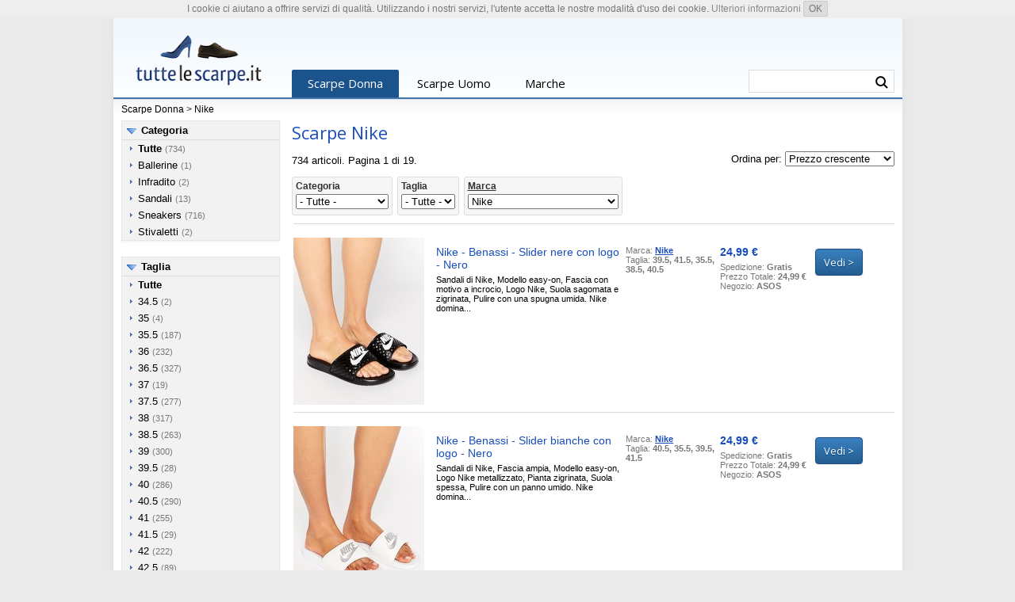

--- FILE ---
content_type: text/html
request_url: https://www.tuttelescarpe.it/marca-nike
body_size: 58544
content:
<!DOCTYPE html>
<html lang="it">
<head>
	<meta http-equiv="Content-Type" content="text/html; charset=utf-8" />

	<meta name="viewport" content="width=device-width, initial-scale=1.0"/>
	<meta name="format-detection" content="telephone=no" />
	<link href='https://fonts.googleapis.com/css?family=Open+Sans' rel='stylesheet' type='text/css'>	
  <meta name="Description" content="Scarpe da uomo e da donna distinte per modello, numero e marca. Trova il prezzo piu basso." />  <meta name="Keywords" content="scarpe, calzature, scarpe donna, scarpe uomo, stivali, sandali, ballerine, ciabatte, infradito, decolletes, sneakers" />  <title>Scarpe - Nike - Scarpe Donna</title>	<meta property="og:image" content="/img/tuttelescarpe_194x194.png" />
	<link rel="stylesheet" href="/style1.css" type="text/css" />
	<script type="text/javascript" src="/js/preview1a.js"></script>
<script type="text/javascript">
//<![CDATA[

var lc=''; var ls = ''; var lg = ''; var lm = '/marca-nike'; var lf = ''; var lsale = ''; var lfeat = '';

//]]>
</script>	
</head>
<body>

<div id="main">
<header>
<div id="header">

<span id="header_l">
<a href="/"><img src="/img/tuttelescarpe.png" alt="Tutte le scarpe" /></a>
</span>
<nav>
<div id="header_tab">
	<span class="tab tab1" id="t_w"><a href="/">Scarpe Donna</a></span>
	<span class="tab tab0" id="t_m"><a href="/uomo">Scarpe Uomo</a></span>
	<span class="tab tab0" id="t_b"><a href="/marche">Marche</a></span>
</div>
</nav>
	<div class="search_form">
		<form action="/cerca" name="search" method="get" style="display: inline">
		<input name="q" id="fsearchf" onKeyUp="fsearch();" value="" autocomplete="off" />
		<button type="submit" value="" class="searchb" title="Cerca in Donna" /></button>
		</form>
	</div><div id="fsearchr"></div>

</div>
</header><div id="header2">
<div><a href="/">Scarpe Donna</a>
 &gt; <a href="/marca-nike">Nike</a> </div>
</div>

<div id="content">

	<div id="content_l">

<div class="box_left">

<div class="lfilter">
<span class="b_line">
<span id="sc1a" class="b_title"><a href="javascript:showcat(1)">Categoria</a></span>
</span>
<ul id="sc1">
<li><a href="/marca-nike"><b>Tutte</b></a> <small>(734)</small></li><li><a href="/scarpe-ballerine/marca-nike">Ballerine</a> <small>(1)</small></li><li><a href="/scarpe-infradito/marca-nike">Infradito</a> <small>(2)</small></li><li><a href="/scarpe-sandali/marca-nike">Sandali</a> <small>(13)</small></li><li><a href="/scarpe-sneakers/marca-nike">Sneakers</a> <small>(716)</small></li><li><a href="/scarpe-stivaletti/marca-nike">Stivaletti</a> <small>(2)</small></li></ul>
</div>
<div class="lfilter">
<span class="b_line">
<span id="sc2a" class="b_title"><a href="javascript:showcat(2)">Taglia</a></span>
</span>
<ul id="sc2">

<li><a href="/marca-nike"><b>Tutte</b></a></li><li><a href="/taglia-34-5/marca-nike">34.5</a> <small>(2)</small></li><li><a href="/taglia-35/marca-nike">35</a> <small>(4)</small></li><li><a href="/taglia-35-5/marca-nike">35.5</a> <small>(187)</small></li><li><a href="/taglia-36/marca-nike">36</a> <small>(232)</small></li><li><a href="/taglia-36-5/marca-nike">36.5</a> <small>(327)</small></li><li><a href="/taglia-37/marca-nike">37</a> <small>(19)</small></li><li><a href="/taglia-37-5/marca-nike">37.5</a> <small>(277)</small></li><li><a href="/taglia-38/marca-nike">38</a> <small>(317)</small></li><li><a href="/taglia-38-5/marca-nike">38.5</a> <small>(263)</small></li><li><a href="/taglia-39/marca-nike">39</a> <small>(300)</small></li><li><a href="/taglia-39-5/marca-nike">39.5</a> <small>(28)</small></li><li><a href="/taglia-40/marca-nike">40</a> <small>(286)</small></li><li><a href="/taglia-40-5/marca-nike">40.5</a> <small>(290)</small></li><li><a href="/taglia-41/marca-nike">41</a> <small>(255)</small></li><li><a href="/taglia-41-5/marca-nike">41.5</a> <small>(29)</small></li><li><a href="/taglia-42/marca-nike">42</a> <small>(222)</small></li><li><a href="/taglia-42-5/marca-nike">42.5</a> <small>(89)</small></li><li><a href="/taglia-43/marca-nike">43</a> <small>(19)</small></li><li><a href="/taglia-44/marca-nike">44</a> <small>(8)</small></li><li><a href="/taglia-44-5/marca-nike">44.5</a> <small>(8)</small></li>	
	
</ul>
</div>
<div class="lfilter">
<span class="b_line">
<span id="sc3a" class="b_title"><a href="javascript:showcat(3)">Marca</a></span>
</span>
<ul id="sc3">
<li><a href="">Tutte</a> <small>(78013)</small></li><li><a href="/marca-intentionally-">"""intentionally_______."""</a> <small>(24)</small></li><li><a href="/marca-percent">%percent</a> <small>(11)</small></li><li><a href="/marca-0-105-zero-cent-cinq">0-105 Zero Cent Cinq</a> <small>(18)</small></li><li><a href="/marca-1618">1,618</a> <small>(68)</small></li><li><a href="/marca-100x200-centoxduecento">100X200 Centoxduecento</a> <small>(12)</small></li><li><a href="/marca-1725-a">1725.a</a> <small>(98)</small></li><li><a href="/marca-18-kt">18 Kt</a> <small>(19)</small></li><li><a href="/marca-181-by-alberto-gozzi">181 By Alberto Gozzi</a> <small>(43)</small></li><li><a href="/marca-2star">2Star</a> <small>(191)</small></li><li><a href="/marca-3-1-phillip-lim">3.1 Phillip Lim</a> <small>(76)</small></li><li><a href="/marca-8">8</a> <small>(337)</small></li><li><a href="/marca-a-e-m-collection">A&m Collection</a> <small>(15)</small></li><li><a href="/marca-a-f-vandevorst">A.f.vandevorst</a> <small>(18)</small></li><li><a href="/marca-a-s-98">A.s. 98</a> <small>(94)</small></li><li><a href="/marca-a-testoni">A.testoni</a> <small>(24)</small></li><li><a href="/marca-abbot-kinney">Abbot Kinney</a> <small>(21)</small></li><li><a href="/marca-acne-studios">Acne Studios</a> <small>(66)</small></li><li><a href="/marca-adidas">Adidas</a> <small>(103)</small></li><li><a href="/marca-adidas-by-stella-mccartney">Adidas By Stella Mccartney</a> <small>(58)</small></li><li><a href="/marca-adidas-originals">Adidas Originals</a> <small>(364)</small></li><li><a href="/marca-adieu">Adieu</a> <small>(11)</small></li><li><a href="/marca-adno">Adno</a> <small>(13)</small></li><li><a href="/marca-aerin">Aerin</a> <small>(25)</small></li><li><a href="/marca-agile-by-rucoline">Agile By Rucoline</a> <small>(40)</small></li><li><a href="/marca-agl-attilio-giusti-leombruni">Agl Attilio Giusti Leombruni</a> <small>(63)</small></li><li><a href="/marca-agnona">Agnona</a> <small>(12)</small></li><li><a href="/marca-airstep--a-s-98">Airstep / A.S.98</a> <small>(87)</small></li><li><a href="/marca-alaa">Alaïa</a> <small>(102)</small></li><li><a href="/marca-albano">Albano</a> <small>(134)</small></li><li><a href="/marca-alberta-ferretti">Alberta Ferretti</a> <small>(59)</small></li><li><a href="/marca-alberto-fasciani">Alberto Fasciani</a> <small>(54)</small></li><li><a href="/marca-alberto-fermani">Alberto Fermani</a> <small>(172)</small></li><li><a href="/marca-alberto-gozzi">Alberto Gozzi</a> <small>(19)</small></li><li><a href="/marca-alberto-guardiani">Alberto Guardiani</a> <small>(216)</small></li><li><a href="/marca-alberto-moretti">Alberto Moretti</a> <small>(152)</small></li><li><a href="/marca-alberto-venturini">Alberto Venturini</a> <small>(11)</small></li><li><a href="/marca-aldo-castagna">Aldo Castagna</a> <small>(56)</small></li><li><a href="/marca-alejandro-ingelmo">Alejandro Ingelmo</a> <small>(12)</small></li><li><a href="/marca-alexander-hotto">Alexander Hotto</a> <small>(20)</small></li><li><a href="/marca-alexander-mcqueen">Alexander Mcqueen</a> <small>(104)</small></li><li><a href="/marca-alexander-smith">Alexander Smith</a> <small>(62)</small></li><li><a href="/marca-alexander-wang">Alexander Wang</a> <small>(123)</small></li><li><a href="/marca-alexandra">Alexandra</a> <small>(13)</small></li><li><a href="/marca-alexandre-birman">Alexandre Birman</a> <small>(51)</small></li><li><a href="/marca-allison">Allison</a> <small>(32)</small></li><li><a href="/marca-alma-en-pena-">Alma En Pena.</a> <small>(56)</small></li><li><a href="/marca-altraofficina">Altraofficina</a> <small>(16)</small></li><li><a href="/marca-lvaro-gonzalez">Álvaro González</a> <small>(27)</small></li><li><a href="/marca-alviero-martini-1a-classe">Alviero Martini 1A Classe</a> <small>(18)</small></li><li><a href="/marca-an-gi">An.gi</a> <small>(39)</small></li><li><a href="/marca-ana-lublin">Ana Lublin</a> <small>(14)</small></li><li><a href="/marca-anaki">Anaki</a> <small>(48)</small></li><li><a href="/marca-ancarani">Ancarani</a> <small>(65)</small></li><li><a href="/marca-ancient-greek-sandals">Ancient Greek Sandals</a> <small>(84)</small></li><li><a href="/marca-anderson">Anderson</a> <small>(26)</small></li><li><a href="/marca-anda-fora">Andìa Fora</a> <small>(113)</small></li><li><a href="/marca-andrea-e-silvia-per-nino-armenise">Andrea & Silvia Per Nino Armenise</a> <small>(11)</small></li><li><a href="/marca-andrea-catini">Andrea Catini</a> <small>(60)</small></li><li><a href="/marca-andrea-morando">Andrea Morando</a> <small>(39)</small></li><li><a href="/marca-andrea-morelli">Andrea Morelli</a> <small>(80)</small></li><li><a href="/marca-andrea-pinto">Andrea Pinto</a> <small>(23)</small></li><li><a href="/marca-andrea-ventura-firenze">Andrea Ventura Firenze</a> <small>(12)</small></li><li><a href="/marca-angel">Angel</a> <small>(48)</small></li><li><a href="/marca-angela-george">Angela George</a> <small>(29)</small></li><li><a href="/marca-aniye-by">Aniye By</a> <small>(17)</small></li><li><a href="/marca-ann-demeulemeester">Ann Demeulemeester</a> <small>(46)</small></li><li><a href="/marca-anna-b-dal-1943">Anna B. Dal 1943</a> <small>(11)</small></li><li><a href="/marca-anna-baiguera">Anna Baiguera</a> <small>(82)</small></li><li><a href="/marca-anna-f-">Anna F.</a> <small>(291)</small></li><li><a href="/marca-annarita-n-">Annarita N.</a> <small>(12)</small></li><li><a href="/marca-another-project">Another Project</a> <small>(28)</small></li><li><a href="/marca-antidoti">Antidoti</a> <small>(57)</small></li><li><a href="/marca-antonio-barbato">Antonio Barbato</a> <small>(19)</small></li><li><a href="/marca-antonio-marras">Antonio Marras</a> <small>(14)</small></li><li><a href="/marca-anya-hindmarch">Anya Hindmarch</a> <small>(36)</small></li><li><a href="/marca-apepazza">Apepazza</a> <small>(128)</small></li><li><a href="/marca-aperlai">Aperlai</a> <small>(20)</small></li><li><a href="/marca-apologie">Apologie</a> <small>(49)</small></li><li><a href="/marca-aquazzura">Aquazzura</a> <small>(150)</small></li><li><a href="/marca-arfango">Arfango</a> <small>(24)</small></li><li><a href="/marca-armani-jeans">Armani Jeans</a> <small>(62)</small></li><li><a href="/marca-art">Art</a> <small>(38)</small></li><li><a href="/marca-asfvlt">Asfvlt</a> <small>(55)</small></li><li><a href="/marca-ash">Ash</a> <small>(392)</small></li><li><a href="/marca-asics">Asics</a> <small>(75)</small></li><li><a href="/marca-asics-tiger">Asics Tiger</a> <small>(32)</small></li><li><a href="/marca-asos">ASOS</a> <small>(841)</small></li><li><a href="/marca-atelier-mercadal">Atelier Mercadal</a> <small>(89)</small></li><li><a href="/marca-atelje-71">Ateljé 71</a> <small>(12)</small></li><li><a href="/marca-atlantic-stars">Atlantic Stars</a> <small>(22)</small></li><li><a href="/marca-atos-lombardini">Atos Lombardini</a> <small>(77)</small></li><li><a href="/marca-atp-atelier">Atp Atelier</a> <small>(29)</small></li><li><a href="/marca-audley">Audley</a> <small>(60)</small></li><li><a href="/marca-avec-moderation">Avec Modération</a> <small>(28)</small></li><li><a href="/marca-avril-gau">Avril Gau</a> <small>(39)</small></li><li><a href="/marca-azul-blue">Azul Blue</a> <small>(36)</small></li><li><a href="/marca-bagatt">Bagatt</a> <small>(204)</small></li><li><a href="/marca-baldinini">Baldinini</a> <small>(17)</small></li><li><a href="/marca-baldinini-trend">Baldinini Trend</a> <small>(55)</small></li><li><a href="/marca-balear-mania">Balear Mania</a> <small>(20)</small></li><li><a href="/marca-balenciaga">Balenciaga</a> <small>(77)</small></li><li><a href="/marca-ballin">Ballin</a> <small>(164)</small></li><li><a href="/marca-baltarini">Baltarini</a> <small>(19)</small></li><li><a href="/marca-bams">Bams</a> <small>(52)</small></li><li><a href="/marca-barachini">Barachini</a> <small>(22)</small></li><li><a href="/marca-barbara-bui">Barbara Bui</a> <small>(18)</small></li><li><a href="/marca-barracuda">Barracuda</a> <small>(65)</small></li><li><a href="/marca-belle">Belle</a> <small>(12)</small></li><li><a href="/marca-belle-by-sigerson-morrison">Belle By Sigerson Morrison</a> <small>(28)</small></li><li><a href="/marca-belstaff">Belstaff</a> <small>(15)</small></li><li><a href="/marca-bernie-mev-">Bernie Mev.</a> <small>(71)</small></li><li><a href="/marca-betty-blue">Betty Blue</a> <small>(13)</small></li><li><a href="/marca-betty-london">Betty London</a> <small>(212)</small></li><li><a href="/marca-bianca-di">Bianca Di</a> <small>(87)</small></li><li><a href="/marca-bibi-lou">Bibi Lou</a> <small>(284)</small></li><li><a href="/marca-bikkembergs">Bikkembergs</a> <small>(135)</small></li><li><a href="/marca-bionda-castana">Bionda Castana</a> <small>(28)</small></li><li><a href="/marca-birkenstock">Birkenstock</a> <small>(79)</small></li><li><a href="/marca-blu-byblos">Blu Byblos</a> <small>(20)</small></li><li><a href="/marca-blugirl-blumarine">Blugirl Blumarine</a> <small>(14)</small></li><li><a href="/marca-blumarine">Blumarine</a> <small>(12)</small></li><li><a href="/marca-boemos">Boemos</a> <small>(75)</small></li><li><a href="/marca-boohoo">Boohoo</a> <small>(12)</small></li><li><a href="/marca-borgonuovo">Borgonuovo</a> <small>(24)</small></li><li><a href="/marca-bottega-artigiana">Bottega Artigiana</a> <small>(13)</small></li><li><a href="/marca-bottega-veneta">Bottega Veneta</a> <small>(36)</small></li><li><a href="/marca-botticelli">Botticelli</a> <small>(24)</small></li><li><a href="/marca-botticelli-limited">Botticelli Limited</a> <small>(47)</small></li><li><a href="/marca-boutique-moschino">Boutique Moschino</a> <small>(88)</small></li><li><a href="/marca-bp-zone">Bp Zone</a> <small>(16)</small></li><li><a href="/marca-brawns">Brawn's</a> <small>(68)</small></li><li><a href="/marca-brian-atwood">Brian Atwood</a> <small>(41)</small></li><li><a href="/marca-bronx">Bronx</a> <small>(11)</small></li><li><a href="/marca-brunello-cucinelli">Brunello Cucinelli</a> <small>(80)</small></li><li><a href="/marca-bruno-bordese">Bruno Bordese</a> <small>(34)</small></li><li><a href="/marca-bruno-magli">Bruno Magli</a> <small>(87)</small></li><li><a href="/marca-bruno-premi">Bruno Premi</a> <small>(220)</small></li><li><a href="/marca-bruschi">Bruschi</a> <small>(28)</small></li><li><a href="/marca-bryan-blake">Bryan Blake</a> <small>(26)</small></li><li><a href="/marca-bucketfeet">Bucketfeet</a> <small>(42)</small></li><li><a href="/marca-buffalo">Buffalo</a> <small>(12)</small></li><li><a href="/marca-burberry">Burberry</a> <small>(16)</small></li><li><a href="/marca-buscemi">Buscemi</a> <small>(30)</small></li><li><a href="/marca-buttero">Buttero</a> <small>(70)</small></li><li><a href="/marca-by-a-">By A.</a> <small>(49)</small></li><li><a href="/marca-byblos">Byblos</a> <small>(26)</small></li><li><a href="/marca-cnc-costume-national">C'N'C' Costume National</a> <small>(12)</small></li><li><a href="/marca-c-waldorf">C.waldorf</a> <small>(11)</small></li><li><a href="/marca-cafe-noir">Café Noir</a> <small>(13)</small></li><li><a href="/marca-cafnoir">Cafènoir</a> <small>(603)</small></li><li><a href="/marca-cali">Cali</a> <small>(13)</small></li><li><a href="/marca-call-it-spring">Call it Spring</a> <small>(17)</small></li><li><a href="/marca-calpierre">Calpierre</a> <small>(131)</small></li><li><a href="/marca-calvin-klein-jeans">Calvin Klein Jeans</a> <small>(11)</small></li><li><a href="/marca-camper">Camper</a> <small>(165)</small></li><li><a href="/marca-cantarelli">Cantarelli</a> <small>(46)</small></li><li><a href="/marca-capitini">Capitini</a> <small>(14)</small></li><li><a href="/marca-cappelletti">Cappelletti</a> <small>(25)</small></li><li><a href="/marca-capri">Capri</a> <small>(16)</small></li><li><a href="/marca-capri-bijoux">Capri Bijoux</a> <small>(18)</small></li><li><a href="/marca-caprice">Caprice</a> <small>(11)</small></li><li><a href="/marca-carla-g-">Carla G.</a> <small>(55)</small></li><li><a href="/marca-carla-saint-barth">Carla Saint-Barth</a> <small>(26)</small></li><li><a href="/marca-carlo-pazolini">Carlo Pazolini</a> <small>(84)</small></li><li><a href="/marca-carmen-saiz">Carmen Saiz</a> <small>(21)</small></li><li><a href="/marca-carmens">Carmens</a> <small>(51)</small></li><li><a href="/marca-carpe-diem">Carpe Diem</a> <small>(32)</small></li><li><a href="/marca-carrano">Carrano</a> <small>(72)</small></li><li><a href="/marca-carshoe">Carshoe</a> <small>(80)</small></li><li><a href="/marca-cartechini">Cartechini</a> <small>(47)</small></li><li><a href="/marca-carvela">Carvela</a> <small>(43)</small></li><li><a href="/marca-carven">Carven</a> <small>(24)</small></li><li><a href="/marca-casadei">Casadei</a> <small>(320)</small></li><li><a href="/marca-casanovas">Casanovas</a> <small>(20)</small></li><li><a href="/marca-castaer">Castañer</a> <small>(105)</small></li><li><a href="/marca-casual-attitude">Casual Attitude</a> <small>(69)</small></li><li><a href="/marca-catarina-martins">Catarina Martins</a> <small>(61)</small></li><li><a href="/marca-cavallini">Cavallini</a> <small>(29)</small></li><li><a href="/marca-cb-fusion">Cb Fusion</a> <small>(36)</small></li><li><a href="/marca-cecconello">Cecconello</a> <small>(45)</small></li><li><a href="/marca-celine">Céline</a> <small>(44)</small></li><li><a href="/marca-cesare-p-">Cesare P.</a> <small>(58)</small></li><li><a href="/marca-cesare-paciotti">Cesare Paciotti</a> <small>(71)</small></li><li><a href="/marca-cesare-paciotti-4us">Cesare Paciotti 4Us</a> <small>(80)</small></li><li><a href="/marca-chantal">Chantal</a> <small>(25)</small></li><li><a href="/marca-charlotte-olympia">Charlotte Olympia</a> <small>(149)</small></li><li><a href="/marca-charme">Charme</a> <small>(51)</small></li><li><a href="/marca-cheville">Cheville</a> <small>(12)</small></li><li><a href="/marca-chiara-ferragni">Chiara Ferragni</a> <small>(269)</small></li><li><a href="/marca-chiara-luciani">Chiara Luciani</a> <small>(17)</small></li><li><a href="/marca-chiara-pasquini">Chiara Pasquini</a> <small>(24)</small></li><li><a href="/marca-chiarini-bologna">Chiarini Bologna</a> <small>(98)</small></li><li><a href="/marca-chie-by-chie-mihara">Chie By Chie Mihara</a> <small>(75)</small></li><li><a href="/marca-chie-mihara">Chie Mihara</a> <small>(144)</small></li><li><a href="/marca-chloe">Chloé</a> <small>(72)</small></li><li><a href="/marca-chon">Chon</a> <small>(23)</small></li><li><a href="/marca-chon-per-mario-zamagna">Chon Per Mario Zamagna</a> <small>(13)</small></li><li><a href="/marca-christian-louboutin">Christian Louboutin</a> <small>(33)</small></li><li><a href="/marca-christopher-kane">Christopher Kane</a> <small>(17)</small></li><li><a href="/marca-churchs">Church's</a> <small>(46)</small></li><li><a href="/marca-cianci">Cianci</a> <small>(14)</small></li><li><a href="/marca-cinzia-araia">Cinzia Araia</a> <small>(27)</small></li><li><a href="/marca-cinzia-soft-by-mauri-moda">Cinzia Soft By Mauri Moda</a> <small>(35)</small></li><li><a href="/marca-citta-di-milano">Citta' Di Milano</a> <small>(12)</small></li><li><a href="/marca-clanto">Clanto</a> <small>(35)</small></li><li><a href="/marca-clarks">Clarks</a> <small>(66)</small></li><li><a href="/marca-clarks-originals">Clarks Originals</a> <small>(14)</small></li><li><a href="/marca-claudia-by-isaberi">Claudia By Isaberi</a> <small>(29)</small></li><li><a href="/marca-clone">Clone</a> <small>(43)</small></li><li><a href="/marca-cocorose-london">Cocorose London</a> <small>(43)</small></li><li><a href="/marca-coliac-shoes">Coliac Shoes</a> <small>(40)</small></li><li><a href="/marca-colors-of-california">Colors Of California</a> <small>(223)</small></li><li><a href="/marca-conni">Conni</a> <small>(39)</small></li><li><a href="/marca-converse">Converse</a> <small>(96)</small></li><li><a href="/marca-converse-all-star">Converse All Star</a> <small>(210)</small></li><li><a href="/marca-converse-all-star-chuck-taylor-ii">Converse All Star Chuck Taylor Ii</a> <small>(18)</small></li><li><a href="/marca-converse-cons">Converse Cons</a> <small>(19)</small></li><li><a href="/marca-converse-limited-edition">Converse Limited Edition</a> <small>(77)</small></li><li><a href="/marca-coolway">Coolway</a> <small>(27)</small></li><li><a href="/marca-coral-blue">Coral Blue</a> <small>(42)</small></li><li><a href="/marca-corvari">Corvari</a> <small>(11)</small></li><li><a href="/marca-costume-national">Costume National</a> <small>(19)</small></li><li><a href="/marca-couture">Couture</a> <small>(52)</small></li><li><a href="/marca-crime-london">Crime London</a> <small>(71)</small></li><li><a href="/marca-cristian-g">Cristian G</a> <small>(11)</small></li><li><a href="/marca-crocs">Crocs</a> <small>(72)</small></li><li><a href="/marca-cross-walk">Cross Walk</a> <small>(70)</small></li><li><a href="/marca-cuir">Cuir</a> <small>(11)</small></li><li><a href="/marca-cult">Cult</a> <small>(299)</small></li><li><a href="/marca-cuoieria">Cuoieria</a> <small>(80)</small></li><li><a href="/marca-cuple">Cuplé</a> <small>(294)</small></li><li><a href="/marca-d-sde">D-S!de</a> <small>(45)</small></li><li><a href="/marca-d-a-t-e-">D.a.t.e.</a> <small>(114)</small></li><li><a href="/marca-daniele-michetti">Daniele Michetti</a> <small>(19)</small></li><li><a href="/marca-david-haron">David Haron</a> <small>(21)</small></li><li><a href="/marca-deimille">Deimille</a> <small>(160)</small></li><li><a href="/marca-del-carlo">Del Carlo</a> <small>(74)</small></li><li><a href="/marca-desigual">Desigual</a> <small>(71)</small></li><li><a href="/marca-di-gaa">Di Gaïa</a> <small>(11)</small></li><li><a href="/marca-diadora">Diadora</a> <small>(51)</small></li><li><a href="/marca-diadora-heritage">Diadora Heritage</a> <small>(169)</small></li><li><a href="/marca-diane-von-furstenberg">Diane Von Furstenberg</a> <small>(12)</small></li><li><a href="/marca-dibrera-by-paolo-zanoli">Dibrera By Paolo Zanoli</a> <small>(216)</small></li><li><a href="/marca-diego-dolcini">Diego Dolcini</a> <small>(11)</small></li><li><a href="/marca-diemme">Diemme</a> <small>(20)</small></li><li><a href="/marca-dieppa-restrepo">Dieppa Restrepo</a> <small>(11)</small></li><li><a href="/marca-diesel">Diesel</a> <small>(65)</small></li><li><a href="/marca-dimattia">Dimattia</a> <small>(15)</small></li><li><a href="/marca-dior">Dior</a> <small>(66)</small></li><li><a href="/marca-divine-follie">Divine Follie</a> <small>(306)</small></li><li><a href="/marca-dkny">Dkny</a> <small>(83)</small></li><li><a href="/marca-dm26">Dm26</a> <small>(33)</small></li><li><a href="/marca-docksteps">Docksteps</a> <small>(104)</small></li><li><a href="/marca-dogma">Dogma</a> <small>(12)</small></li><li><a href="/marca-dolce-e-gabbana">Dolce & Gabbana</a> <small>(329)</small></li><li><a href="/marca-dolfie">Dolfie</a> <small>(67)</small></li><li><a href="/marca-dondup">Dondup</a> <small>(34)</small></li><li><a href="/marca-donna-italia">Donna Italia</a> <small>(36)</small></li><li><a href="/marca-donna-pi">Donna Più</a> <small>(62)</small></li><li><a href="/marca-donna-soft">Donna Soft</a> <small>(91)</small></li><li><a href="/marca-dorateymur">Dorateymur</a> <small>(13)</small></li><li><a href="/marca-doriamaria">Doriamaria</a> <small>(27)</small></li><li><a href="/marca-dorking">Dorking</a> <small>(16)</small></li><li><a href="/marca-doucals">Doucal's</a> <small>(53)</small></li><li><a href="/marca-dr-martens">Dr Martens</a> <small>(49)</small></li><li><a href="/marca-dr-martens">Dr. Martens</a> <small>(69)</small></li><li><a href="/marca-dream-in-green">Dream in Green</a> <small>(43)</small></li><li><a href="/marca-dries-van-noten">Dries Van Noten</a> <small>(44)</small></li><li><a href="/marca-drkshdw-by-rick-owens">Drkshdw By Rick Owens</a> <small>(13)</small></li><li><a href="/marca-dsquared2">Dsquared2</a> <small>(423)</small></li><li><a href="/marca-duca-dascalona">Duca D'ascalona</a> <small>(19)</small></li><li><a href="/marca-dune">Dune</a> <small>(31)</small></li><li><a href="/marca-dune-london">Dune London</a> <small>(85)</small></li><li><a href="/marca-dacquasparta">D’Acquasparta</a> <small>(36)</small></li><li><a href="/marca-eclat">E'clat</a> <small>(17)</small></li><li><a href="/marca-e--vee">E...vee</a> <small>(37)</small></li><li><a href="/marca-e-g-j-">E.g.j.</a> <small>(12)</small></li><li><a href="/marca-e8-by-miista">E8 By Miista</a> <small>(19)</small></li><li><a href="/marca-ea7">Ea7</a> <small>(26)</small></li><li><a href="/marca-ebarrito">Ebarrito</a> <small>(438)</small></li><li><a href="/marca-el-naturalista">El Naturalista</a> <small>(15)</small></li><li><a href="/marca-elena-iachi">Elena Iachi</a> <small>(145)</small></li><li><a href="/marca-eleventy">Eleventy</a> <small>(16)</small></li><li><a href="/marca-eliana-bucci">Eliana Bucci</a> <small>(115)</small></li><li><a href="/marca-elisa-mey">Elisa Mey</a> <small>(27)</small></li><li><a href="/marca-elisabetta-franchi">Elisabetta Franchi</a> <small>(114)</small></li><li><a href="/marca-ellery">Ellery</a> <small>(17)</small></li><li><a href="/marca-elvio-zanon">Elvio Zanon</a> <small>(37)</small></li><li><a href="/marca-lysss">Élysèss</a> <small>(11)</small></li><li><a href="/marca-emanuel-ungaro">Emanuel Ungaro</a> <small>(25)</small></li><li><a href="/marca-emanuela-caruso-capri">Emanuela Caruso Capri</a> <small>(29)</small></li><li><a href="/marca-emanuela-passeri">Emanuela Passeri</a> <small>(230)</small></li><li><a href="/marca-emanuelle-vee">Emanuélle Vee</a> <small>(82)</small></li><li><a href="/marca-emilio-pucci">Emilio Pucci</a> <small>(19)</small></li><li><a href="/marca-emporio-armani">Emporio Armani</a> <small>(100)</small></li><li><a href="/marca-equerry">Equerry</a> <small>(15)</small></li><li><a href="/marca-erika-cavallini">Erika Cavallini</a> <small>(42)</small></li><li><a href="/marca-ermanno-scervino">Ermanno Scervino</a> <small>(35)</small></li><li><a href="/marca-ernesto-dolani">Ernesto Dolani</a> <small>(14)</small></li><li><a href="/marca-espadrilles">Espadrilles</a> <small>(254)</small></li><li><a href="/marca-essentiel-antwerp">Essentiel Antwerp</a> <small>(33)</small></li><li><a href="/marca-etro">Etro</a> <small>(84)</small></li><li><a href="/marca-etwob">Etwob</a> <small>(14)</small></li><li><a href="/marca-eva-turner">Eva Turner</a> <small>(12)</small></li><li><a href="/marca-exe">Exe</a> <small>(39)</small></li><li><a href="/marca-exe-by-tsakiris-mallas">Exé By Tsakiris Mallas</a> <small>(11)</small></li><li><a href="/marca-eye">Eye</a> <small>(46)</small></li><li><a href="/marca-eytys">Eytys</a> <small>(31)</small></li><li><a href="/marca-f-lli-bruglia">F.lli Bruglia</a> <small>(314)</small></li><li><a href="/marca-fabbrica-deicolli">Fabbrica Deicolli</a> <small>(12)</small></li><li><a href="/marca-fabi">Fabi</a> <small>(264)</small></li><li><a href="/marca-fabiana-filippi">Fabiana Filippi</a> <small>(35)</small></li><li><a href="/marca-fabio-rusconi">Fabio Rusconi</a> <small>(68)</small></li><li><a href="/marca-fabrizio-chini">Fabrizio Chini</a> <small>(69)</small></li><li><a href="/marca-fabrizio-viti">Fabrizio Viti</a> <small>(14)</small></li><li><a href="/marca-faith">Faith</a> <small>(22)</small></li><li><a href="/marca-farewell-footwear">Farewell Footwear</a> <small>(24)</small></li><li><a href="/marca-farrutx">Farrutx</a> <small>(28)</small></li><li><a href="/marca-fausto-puglisi">Fausto Puglisi</a> <small>(40)</small></li><li><a href="/marca-fauzian-jeunesse">Fauzian Jeunesse</a> <small>(44)</small></li><li><a href="/marca-fauzian-jeunesse-vintage">Fauzian Jeunesse Vintage</a> <small>(16)</small></li><li><a href="/marca-federica-stella">Federica Stella</a> <small>(22)</small></li><li><a href="/marca-felmini">Felmini</a> <small>(23)</small></li><li><a href="/marca-fendi">Fendi</a> <small>(77)</small></li><li><a href="/marca-fenty-puma-by-rihanna">Fenty Puma By Rihanna</a> <small>(29)</small></li><li><a href="/marca-fericelli">Fericelli</a> <small>(52)</small></li><li><a href="/marca-fersini">Fersini</a> <small>(13)</small></li><li><a href="/marca-festa-milano">Festa Milano</a> <small>(54)</small></li><li><a href="/marca-fiorangelo">Fiorangelo</a> <small>(148)</small></li><li><a href="/marca-fiorentinibaker">Fiorentini+Baker</a> <small>(83)</small></li><li><a href="/marca-fiorifrancesi">Fiorifrancesi</a> <small>(50)</small></li><li><a href="/marca-fiorina">Fiorina</a> <small>(19)</small></li><li><a href="/marca-fitflop">Fitflop</a> <small>(92)</small></li><li><a href="/marca-flavio-creation">Flavio Creation</a> <small>(54)</small></li><li><a href="/marca-flogg">Flogg</a> <small>(19)</small></li><li><a href="/marca-florens">Florens</a> <small>(31)</small></li><li><a href="/marca-fly-london">Fly London</a> <small>(18)</small></li><li><a href="/marca-for-you">For You</a> <small>(12)</small></li><li><a href="/marca-formentini">Formentini</a> <small>(101)</small></li><li><a href="/marca-fornarina">Fornarina</a> <small>(76)</small></li><li><a href="/marca-fragiacomo">Fragiacomo</a> <small>(42)</small></li><li><a href="/marca-francesca-conoci">Francesca Conoci</a> <small>(12)</small></li><li><a href="/marca-francesco-milano">Francesco Milano</a> <small>(166)</small></li><li><a href="/marca-francesco-russo">Francesco Russo</a> <small>(26)</small></li><li><a href="/marca-franco-colli">Franco Colli</a> <small>(35)</small></li><li><a href="/marca-fratelli-karida">Fratelli Karida</a> <small>(34)</small></li><li><a href="/marca-fratelli-rossetti">Fratelli Rossetti</a> <small>(128)</small></li><li><a href="/marca-frau">Frau</a> <small>(35)</small></li><li><a href="/marca-fred-perry">Fred Perry</a> <small>(12)</small></li><li><a href="/marca-freddy">Freddy</a> <small>(11)</small></li><li><a href="/marca-free-lance">Free Lance</a> <small>(14)</small></li><li><a href="/marca-free-people">Free People</a> <small>(19)</small></li><li><a href="/marca-frjda">Frjda</a> <small>(20)</small></li><li><a href="/marca-fru-it">Fru.it</a> <small>(18)</small></li><li><a href="/marca-frye">Frye</a> <small>(52)</small></li><li><a href="/marca-g-di-g">G Di G</a> <small>(12)</small></li><li><a href="/marca-g-p-per-noy-bologna">G.p. Per Noy Bologna</a> <small>(41)</small></li><li><a href="/marca-gabor">Gabor</a> <small>(16)</small></li><li><a href="/marca-gaia-bardelli">Gaia Bardelli</a> <small>(19)</small></li><li><a href="/marca-gaia-deste">Gaia D'este</a> <small>(26)</small></li><li><a href="/marca-gaimo">Gaimo</a> <small>(162)</small></li><li><a href="/marca-garrice">Garrice</a> <small>(166)</small></li><li><a href="/marca-gattinoni">Gattinoni</a> <small>(31)</small></li><li><a href="/marca-gedebe">Gedebe</a> <small>(44)</small></li><li><a href="/marca-gei-gei">Gei Gei</a> <small>(16)</small></li><li><a href="/marca-geneve">Geneve</a> <small>(95)</small></li><li><a href="/marca-gentryportofino">Gentryportofino</a> <small>(38)</small></li><li><a href="/marca-george-j-love">George J. Love</a> <small>(406)</small></li><li><a href="/marca-geox">Geox</a> <small>(444)</small></li><li><a href="/marca-get-it">Get It</a> <small>(67)</small></li><li><a href="/marca-gia-couture">Gia Couture</a> <small>(26)</small></li><li><a href="/marca-giallo-positano">Giallo Positano</a> <small>(24)</small></li><li><a href="/marca-giamba">Giamba</a> <small>(32)</small></li><li><a href="/marca-giambattista-valli">Giambattista Valli</a> <small>(33)</small></li><li><a href="/marca-giampaolo-viozzi">Giampaolo Viozzi</a> <small>(80)</small></li><li><a href="/marca-giancarlo-paoli">Giancarlo Paoli</a> <small>(310)</small></li><li><a href="/marca-gianfranco-lattanzi">Gianfranco Lattanzi</a> <small>(74)</small></li><li><a href="/marca-gianmarco-lorenzi">Gianmarco Lorenzi</a> <small>(86)</small></li><li><a href="/marca-gianmarco-sorelli">Gianmarco Sorelli</a> <small>(35)</small></li><li><a href="/marca-gianna-meliani">Gianna Meliani</a> <small>(60)</small></li><li><a href="/marca-gianni-gregori">Gianni Gregori</a> <small>(30)</small></li><li><a href="/marca-gianni-marra">Gianni Marra</a> <small>(162)</small></li><li><a href="/marca-gianni-renzi-couture">Gianni Renzi Couture</a> <small>(24)</small></li><li><a href="/marca-giannico">Giannico</a> <small>(109)</small></li><li><a href="/marca-gianvito-rossi">Gianvito Rossi</a> <small>(132)</small></li><li><a href="/marca-gina">Gina</a> <small>(22)</small></li><li><a href="/marca-giorgia-e-johns">Giorgia & Johns</a> <small>(23)</small></li><li><a href="/marca-giorgio-armani">Giorgio Armani</a> <small>(47)</small></li><li><a href="/marca-giorgio-brato">Giorgio Brato</a> <small>(26)</small></li><li><a href="/marca-giorgio-fabiani">Giorgio Fabiani</a> <small>(95)</small></li><li><a href="/marca-giorgio-picino">Giorgio Picino</a> <small>(21)</small></li><li><a href="/marca-gioseppo">Gioseppo</a> <small>(332)</small></li><li><a href="/marca-giovanni-conti">Giovanni Conti</a> <small>(21)</small></li><li><a href="/marca-giulia-taddeucci">Giulia Taddeucci</a> <small>(45)</small></li><li><a href="/marca-giuseppe-zanotti-design">Giuseppe Zanotti Design</a> <small>(890)</small></li><li><a href="/marca-givenchy">Givenchy</a> <small>(101)</small></li><li><a href="/marca-glamorous">Glamorous</a> <small>(53)</small></li><li><a href="/marca-golden-goose-deluxe-brand">Golden Goose Deluxe Brand</a> <small>(66)</small></li><li><a href="/marca-grace-shoes">Grace Shoes</a> <small>(25)</small></li><li><a href="/marca-grelis">Grelis</a> <small>(20)</small></li><li><a href="/marca-grenson">Grenson</a> <small>(36)</small></li><li><a href="/marca-grey-mer">Grey Mer</a> <small>(48)</small></li><li><a href="/marca-griff-italia">Griff Italia</a> <small>(33)</small></li><li><a href="/marca-gruenland">Grünland</a> <small>(19)</small></li><li><a href="/marca-gucci">Gucci</a> <small>(56)</small></li><li><a href="/marca-guess">Guess</a> <small>(238)</small></li><li><a href="/marca-guess-by-marciano">Guess By Marciano</a> <small>(11)</small></li><li><a href="/marca-guglielmo-rotta">Guglielmo Rotta</a> <small>(48)</small></li><li><a href="/marca-guido-sgariglia">Guido Sgariglia</a> <small>(46)</small></li><li><a href="/marca-gusto">Gusto</a> <small>(33)</small></li><li><a href="/marca-gsix-workshop">G•six Workshop</a> <small>(21)</small></li><li><a href="/marca-h-by-hudson">H by Hudson</a> <small>(26)</small></li><li><a href="/marca-halmanera">Halmanera</a> <small>(31)</small></li><li><a href="/marca-halston-heritage">Halston Heritage</a> <small>(28)</small></li><li><a href="/marca-hannibal-laguna">Hannibal Laguna</a> <small>(69)</small></li><li><a href="/marca-happiness">Happiness</a> <small>(13)</small></li><li><a href="/marca-haus-golden-goose">Haus Golden Goose</a> <small>(25)</small></li><li><a href="/marca-havaianas">Havaianas</a> <small>(64)</small></li><li><a href="/marca-head-over-heels-by-dune">Head Over Heels by Dune</a> <small>(13)</small></li><li><a href="/marca-helmut-lang">Helmut Lang</a> <small>(17)</small></li><li><a href="/marca-henderson">Henderson</a> <small>(12)</small></li><li><a href="/marca-hispanitas">Hispanitas</a> <small>(15)</small></li><li><a href="/marca-hogan">Hogan</a> <small>(682)</small></li><li><a href="/marca-hogan-rebel">Hogan Rebel</a> <small>(199)</small></li><li><a href="/marca-hornet-by-botticelli">Hornet By Botticelli</a> <small>(20)</small></li><li><a href="/marca-htc">Htc</a> <small>(26)</small></li><li><a href="/marca-hummel">Hummel</a> <small>(33)</small></li><li><a href="/marca-hundred-100">Hundred 100</a> <small>(59)</small></li><li><a href="/marca-hunter">Hunter</a> <small>(62)</small></li><li><a href="/marca-hypnosi">Hypnosi</a> <small>(22)</small></li><li><a href="/marca-i-am">I Am</a> <small>(11)</small></li><li><a href="/marca-i-blues">I Blues</a> <small>(15)</small></li><li><a href="/marca-im-isola-marras">I'm Isola Marras</a> <small>(12)</small></li><li><a href="/marca-iceberg">Iceberg</a> <small>(20)</small></li><li><a href="/marca-icne">Icône</a> <small>(105)</small></li><li><a href="/marca-ikaros">Ikaros</a> <small>(57)</small></li><li><a href="/marca-il-borgo-firenze">Il Borgo Firenze</a> <small>(21)</small></li><li><a href="/marca-ilario-morelli">Ilario Morelli</a> <small>(22)</small></li><li><a href="/marca-ink">Ink</a> <small>(28)</small></li><li><a href="/marca-intropia">Intropia</a> <small>(21)</small></li><li><a href="/marca-inuovo">Inuovo</a> <small>(35)</small></li><li><a href="/marca-ioannis">Ioannis</a> <small>(25)</small></li><li><a href="/marca-ipanema">Ipanema</a> <small>(27)</small></li><li><a href="/marca-ippon-vintage">Ippon Vintage</a> <small>(11)</small></li><li><a href="/marca-iris-e-ink">Iris & Ink</a> <small>(16)</small></li><li><a href="/marca-irregular-choice">Irregular Choice</a> <small>(13)</small></li><li><a href="/marca-isabel-marant">Isabel Marant</a> <small>(88)</small></li><li><a href="/marca-isabel-marant-toile">Isabel Marant Étoile</a> <small>(66)</small></li><li><a href="/marca-ishikawa">Ishikawa</a> <small>(54)</small></li><li><a href="/marca-islo-isabella-lorusso">Islo Isabella Lorusso</a> <small>(135)</small></li><li><a href="/marca-ivy-kirzhner">Ivy Kirzhner</a> <small>(12)</small></li><li><a href="/marca-ixos">Ixos</a> <small>(50)</small></li><li><a href="/marca-janet-e-janet">Janet & Janet</a> <small>(181)</small></li><li><a href="/marca-janet-sport">Janet Sport</a> <small>(152)</small></li><li><a href="/marca-jarar">Jararè</a> <small>(11)</small></li><li><a href="/marca-jarrett">Jarrett</a> <small>(42)</small></li><li><a href="/marca-jc-play-by-jeffrey-campbell">Jc Play By Jeffrey Campbell</a> <small>(120)</small></li><li><a href="/marca-jean-michel-cazabat">Jean-Michel Cazabat</a> <small>(21)</small></li><li><a href="/marca-jeannot">Jeannot</a> <small>(55)</small></li><li><a href="/marca-jeffrey-campbell">Jeffrey Campbell</a> <small>(501)</small></li><li><a href="/marca-jessica-simpson">Jessica Simpson</a> <small>(32)</small></li><li><a href="/marca-jfk">Jfk</a> <small>(87)</small></li><li><a href="/marca-jil-sander">Jil Sander</a> <small>(54)</small></li><li><a href="/marca-jil-sander-navy">Jil Sander Navy</a> <small>(70)</small></li><li><a href="/marca-jimmy-choo">Jimmy Choo</a> <small>(155)</small></li><li><a href="/marca-john-galliano">John Galliano</a> <small>(62)</small></li><li><a href="/marca-john-richmond">John Richmond</a> <small>(25)</small></li><li><a href="/marca-john-richmond-black-label">John Richmond Black Label</a> <small>(18)</small></li><li><a href="/marca-jolie-by-edward-spiers">Jolie By Edward Spiers</a> <small>(112)</small></li><li><a href="/marca-jonak">Jonak</a> <small>(17)</small></li><li><a href="/marca-joseph">Joseph</a> <small>(33)</small></li><li><a href="/marca-joshuas">Joshua*s</a> <small>(168)</small></li><li><a href="/marca-joyks">Joyks</a> <small>(28)</small></li><li><a href="/marca-jucca">Jucca</a> <small>(31)</small></li><li><a href="/marca-juli-pascal-paris">Juli Pascal Paris</a> <small>(17)</small></li><li><a href="/marca-just-cavalli">Just Cavalli</a> <small>(94)</small></li><li><a href="/marca-k-jacques-st-tropez">K.jacques St. Tropez</a> <small>(26)</small></li><li><a href="/marca-kallist">Kallistè</a> <small>(196)</small></li><li><a href="/marca-kammi">Kammi</a> <small>(27)</small></li><li><a href="/marca-kanna">Kanna</a> <small>(160)</small></li><li><a href="/marca-karen-millen">Karen Millen</a> <small>(16)</small></li><li><a href="/marca-karl-lagerfeld">Karl Lagerfeld</a> <small>(73)</small></li><li><a href="/marca-kartell">Kartell</a> <small>(11)</small></li><li><a href="/marca-kat-maconie">Kat Maconie</a> <small>(48)</small></li><li><a href="/marca-kate">Kate</a> <small>(11)</small></li><li><a href="/marca-katia-g-">Katia G.</a> <small>(18)</small></li><li><a href="/marca-katie-grand-loves-hogan">Katie Grand Loves Hogan</a> <small>(41)</small></li><li><a href="/marca-katy-perry">Katy Perry</a> <small>(14)</small></li><li><a href="/marca-kawasaki">Kawasaki</a> <small>(35)</small></li><li><a href="/marca-keb">Keb</a> <small>(41)</small></li><li><a href="/marca-keds">Keds</a> <small>(16)</small></li><li><a href="/marca-keep">Keep</a> <small>(17)</small></li><li><a href="/marca-keep-originals">Keep Originals</a> <small>(16)</small></li><li><a href="/marca-kendall--kylie">Kendall + Kylie</a> <small>(147)</small></li><li><a href="/marca-kennel-e-schmenger">Kennel & Schmenger</a> <small>(12)</small></li><li><a href="/marca-kenzo">Kenzo</a> <small>(68)</small></li><li><a href="/marca-key-te">KEY Té</a> <small>(14)</small></li><li><a href="/marca-keys">Keys</a> <small>(16)</small></li><li><a href="/marca-kg-kurt-geiger">KG Kurt Geiger</a> <small>(31)</small></li><li><a href="/marca-kharisma">Kharisma</a> <small>(18)</small></li><li><a href="/marca-khrio">Khrio</a> <small>(67)</small></li><li><a href="/marca-kickers">Kickers</a> <small>(41)</small></li><li><a href="/marca-koee">Köe</a> <small>(18)</small></li><li><a href="/marca-kontessa">Kontessa</a> <small>(13)</small></li><li><a href="/marca-kork-ease">Kork-Ease</a> <small>(44)</small></li><li><a href="/marca-kudet">Kudetà</a> <small>(145)</small></li><li><a href="/marca-l-autre-chose">L' Autre Chose</a> <small>(583)</small></li><li><a href="/marca-lamour">L'amour</a> <small>(17)</small></li><li><a href="/marca-larianna">L'arianna</a> <small>(48)</small></li><li><a href="/marca-lf-shoes">L'f Shoes</a> <small>(68)</small></li><li><a href="/marca-l4k3">L4K3</a> <small>(57)</small></li><li><a href="/marca-la-blanc">La Blanc</a> <small>(11)</small></li><li><a href="/marca-la-corde-blanche">La Corde Blanche</a> <small>(14)</small></li><li><a href="/marca-la-corte-della-pelle-by-franco-ballin">La Corte Della Pelle By Franco Ballin</a> <small>(39)</small></li><li><a href="/marca-la-via-del-mare">La Via Del Mare</a> <small>(13)</small></li><li><a href="/marca-lacoste">Lacoste</a> <small>(44)</small></li><li><a href="/marca-lagoa">Lagoa</a> <small>(83)</small></li><li><a href="/marca-laidback-london">Laidback London</a> <small>(67)</small></li><li><a href="/marca-lamperti-milano">Lamperti Milano</a> <small>(16)</small></li><li><a href="/marca-lanvin">Lanvin</a> <small>(186)</small></li><li><a href="/marca-latitude-femme">Latitude Femme</a> <small>(21)</small></li><li><a href="/marca-laura-bellariva">Laura Bellariva</a> <small>(35)</small></li><li><a href="/marca-laura-biagiotti">Laura Biagiotti</a> <small>(101)</small></li><li><a href="/marca-lauren-ralph-lauren">Lauren Ralph Lauren</a> <small>(15)</small></li><li><a href="/marca-laurence-dacade">Laurence Dacade</a> <small>(76)</small></li><li><a href="/marca-ldir">Ldir</a> <small>(14)</small></li><li><a href="/marca-le-ble">Le Ble</a> <small>(11)</small></li><li><a href="/marca-le-capresi">Le Capresi</a> <small>(19)</small></li><li><a href="/marca-le-capricciose">Le Capricciose</a> <small>(28)</small></li><li><a href="/marca-le-coq-sportif">Le Coq Sportif</a> <small>(88)</small></li><li><a href="/marca-le-crown">Le Crown</a> <small>(26)</small></li><li><a href="/marca-le-silla">Le Silla</a> <small>(228)</small></li><li><a href="/marca-le-stelle">Le Stelle</a> <small>(67)</small></li><li><a href="/marca-le-village">Le Village</a> <small>(24)</small></li><li><a href="/marca-lea-foscati">Lea Foscati</a> <small>(26)</small></li><li><a href="/marca-lea-gu">Lea-Gu</a> <small>(20)</small></li><li><a href="/marca-leather-crown">Leather Crown</a> <small>(266)</small></li><li><a href="/marca-lella-baldi">Lella Baldi</a> <small>(59)</small></li><li><a href="/marca-lemare">Lemaré</a> <small>(174)</small></li><li><a href="/marca-lemon-jelly">Lemon Jelly</a> <small>(24)</small></li><li><a href="/marca-lenora">Lenora</a> <small>(30)</small></li><li><a href="/marca-leo-studio-design">Leo Studio Design</a> <small>(99)</small></li><li><a href="/marca-leonardo-iachini">Leonardo Iachini</a> <small>(11)</small></li><li><a href="/marca-leonardo-principi">Leonardo Principi</a> <small>(169)</small></li><li><a href="/marca-lerews">Lerews</a> <small>(13)</small></li><li><a href="/marca-lerre">Lerre</a> <small>(125)</small></li><li><a href="/marca-les-chausseurs">Les Chausseurs</a> <small>(21)</small></li><li><a href="/marca-les-trois-garons">Les Trois Garçons</a> <small>(14)</small></li><li><a href="/marca-les-tropeziennes-par-m-belarbi">Les Tropéziennes par M Belarbi</a> <small>(17)</small></li><li><a href="/marca-lilimill">Lilimill</a> <small>(97)</small></li><li><a href="/marca-lipsy">Lipsy</a> <small>(12)</small></li><li><a href="/marca-lisa-c-bijoux">Lisa C Bijoux</a> <small>(12)</small></li><li><a href="/marca-list">List</a> <small>(14)</small></li><li><a href="/marca-liu-jo">Liu •jo</a> <small>(32)</small></li><li><a href="/marca-liu-jo-shoes">Liu •jo Shoes</a> <small>(309)</small></li><li><a href="/marca-liviana-conti">Liviana Conti</a> <small>(85)</small></li><li><a href="/marca-locker-41">Locker 41</a> <small>(11)</small></li><li><a href="/marca-loeffler-randall">Loeffler Randall</a> <small>(41)</small></li><li><a href="/marca-logan">Logan</a> <small>(22)</small></li><li><a href="/marca-logan-crossing">Logan Crossing</a> <small>(18)</small></li><li><a href="/marca-lola-cruz">Lola Cruz</a> <small>(208)</small></li><li><a href="/marca-lollipops">Lollipops</a> <small>(50)</small></li><li><a href="/marca-london-rebel">London Rebel</a> <small>(61)</small></li><li><a href="/marca-lorbac">Lorbac</a> <small>(13)</small></li><li><a href="/marca-lorena-paggi">Lorena Paggi</a> <small>(14)</small></li><li><a href="/marca-lorenzo-mari">Lorenzo Mari</a> <small>(34)</small></li><li><a href="/marca-loretta-by-loretta">Loretta By Loretta</a> <small>(29)</small></li><li><a href="/marca-loretta-pettinari">Loretta Pettinari</a> <small>(218)</small></li><li><a href="/marca-loriblu">Loriblu</a> <small>(147)</small></li><li><a href="/marca-lost-ink">Lost Ink</a> <small>(43)</small></li><li><a href="/marca-lost-ink-wide-fit">Lost Ink Wide Fit</a> <small>(13)</small></li><li><a href="/marca-lotto-leggenda">Lotto Leggenda</a> <small>(36)</small></li><li><a href="/marca-louis-gerardier-le-bottier">Louis Gerardier Le Bottier</a> <small>(26)</small></li><li><a href="/marca-love-moschino">Love Moschino</a> <small>(128)</small></li><li><a href="/marca-lpb-shoes">LPB Shoes</a> <small>(19)</small></li><li><a href="/marca-luca-stefani">Luca Stefani</a> <small>(29)</small></li><li><a href="/marca-luca-valentini">Luca Valentini</a> <small>(105)</small></li><li><a href="/marca-luciano-barachini">Luciano Barachini</a> <small>(116)</small></li><li><a href="/marca-luciano-padovan">Luciano Padovan</a> <small>(185)</small></li><li><a href="/marca-lucy-choi-london">Lucy Choi London</a> <small>(45)</small></li><li><a href="/marca-luisa-galdi">Luisa Galdi</a> <small>(15)</small></li><li><a href="/marca-lumberjack">Lumberjack</a> <small>(141)</small></li><li><a href="/marca-m-missoni">M Missoni</a> <small>(31)</small></li><li><a href="/marca-m-e-p-maypol">M&p Maypol</a> <small>(13)</small></li><li><a href="/marca-ma-e-lo">Ma & Lo</a> <small>(18)</small></li><li><a href="/marca-macarena">Macarena</a> <small>(50)</small></li><li><a href="/marca-mae">Mae</a> <small>(14)</small></li><li><a href="/marca-magli-by-bruno-magli">Magli By Bruno Magli</a> <small>(32)</small></li><li><a href="/marca-maguba">Maguba</a> <small>(12)</small></li><li><a href="/marca-maians">Maians</a> <small>(16)</small></li><li><a href="/marca-maison-margiela">Maison Margiela</a> <small>(163)</small></li><li><a href="/marca-maison-shoeshibar">Maison Shoeshibar</a> <small>(13)</small></li><li><a href="/marca-maje">Maje</a> <small>(19)</small></li><li><a href="/marca-malparmi">Malìparmi</a> <small>(157)</small></li><li><a href="/marca-malloni">Malloni</a> <small>(18)</small></li><li><a href="/marca-mally">Mally</a> <small>(130)</small></li><li><a href="/marca-malone-souliers">Malone Souliers</a> <small>(35)</small></li><li><a href="/marca-manas">Manas</a> <small>(94)</small></li><li><a href="/marca-manas-lea-foscati">Manas Lea Foscati</a> <small>(16)</small></li><li><a href="/marca-manebi">Manebí</a> <small>(122)</small></li><li><a href="/marca-mangano">Mangano</a> <small>(44)</small></li><li><a href="/marca-manila-grace">Manila Grace</a> <small>(55)</small></li><li><a href="/marca-manila-grace-denim">Manila Grace Denim</a> <small>(38)</small></li><li><a href="/marca-manuel-barcelo">Manuel Barceló</a> <small>(55)</small></li><li><a href="/marca-manuela-dardozzi">Manuela Dardozzi</a> <small>(23)</small></li><li><a href="/marca-manufacture-dessai">Manufacture D'essai</a> <small>(54)</small></li><li><a href="/marca-marc-by-marc-jacobs">Marc By Marc Jacobs</a> <small>(119)</small></li><li><a href="/marca-marc-ellis">Marc Ellis</a> <small>(124)</small></li><li><a href="/marca-marc-jacobs">Marc Jacobs</a> <small>(91)</small></li><li><a href="/marca-marcela-yil">Marcela Yil</a> <small>(58)</small></li><li><a href="/marca-marco-barbabella">Marco Barbabella</a> <small>(122)</small></li><li><a href="/marca-marco-ferretti">Marco Ferretti</a> <small>(21)</small></li><li><a href="/marca-marella">Marella</a> <small>(11)</small></li><li><a href="/marca-maria-cristina">Maria Cristina</a> <small>(81)</small></li><li><a href="/marca-maria-mare">Maria Mare</a> <small>(51)</small></li><li><a href="/marca-marian">Marian</a> <small>(100)</small></li><li><a href="/marca-marina-grey">Marina Grey</a> <small>(33)</small></li><li><a href="/marca-marina-yachting">Marina Yachting</a> <small>(11)</small></li><li><a href="/marca-maritan-g">Maritan G</a> <small>(16)</small></li><li><a href="/marca-markus-lupfer">Markus Lupfer</a> <small>(12)</small></li><li><a href="/marca-marlin-factory">Marlin Factory</a> <small>(18)</small></li><li><a href="/marca-marni">Marni</a> <small>(152)</small></li><li><a href="/marca-marsll">Marsèll</a> <small>(118)</small></li><li><a href="/marca-marsll-goccia">Marsèll Goccia</a> <small>(17)</small></li><li><a href="/marca-martin-clay">Martin Clay</a> <small>(16)</small></li><li><a href="/marca-martina-b-">Martina B.</a> <small>(13)</small></li><li><a href="/marca-martina-ventura">Martina Ventura</a> <small>(12)</small></li><li><a href="/marca-marypaz">Marypaz</a> <small>(24)</small></li><li><a href="/marca-massimo-lonardo">Massimo Lonardo</a> <small>(11)</small></li><li><a href="/marca-max-mara">Max Mara</a> <small>(26)</small></li><li><a href="/marca-mbt">Mbt</a> <small>(12)</small></li><li><a href="/marca-mcq-alexander-mcqueen">Mcq Alexander Mcqueen</a> <small>(37)</small></li><li><a href="/marca-megumi-ochi">Megumi Ochi</a> <small>(28)</small></li><li><a href="/marca-melissa">Melissa</a> <small>(143)</small></li><li><a href="/marca-melissa--alexandre-herchcovitch">Melissa + Alexandre Herchcovitch</a> <small>(11)</small></li><li><a href="/marca-melissa--jason-wu">Melissa + Jason Wu</a> <small>(11)</small></li><li><a href="/marca-mellow-yellow">Mellow Yellow</a> <small>(24)</small></li><li><a href="/marca-melluso">Melluso</a> <small>(39)</small></li><li><a href="/marca-menbur">Menbur</a> <small>(30)</small></li><li><a href="/marca-mercante-di-fiori">Mercante Di Fiori</a> <small>(11)</small></li><li><a href="/marca-merrell">Merrell</a> <small>(14)</small></li><li><a href="/marca-metamorfose">Metamorf'Ose</a> <small>(11)</small></li><li><a href="/marca-mi-mai">Mi/mai</a> <small>(65)</small></li><li><a href="/marca-micaela-cortina">Micaela Cortina</a> <small>(20)</small></li><li><a href="/marca-michael-dass">Michael Dass</a> <small>(34)</small></li><li><a href="/marca-michael-kors">Michael Kors</a> <small>(39)</small></li><li><a href="/marca-michael-kors-collection">Michael Kors Collection</a> <small>(16)</small></li><li><a href="/marca-michael-michael-kors">Michael Michael Kors</a> <small>(348)</small></li><li><a href="/marca-michelediloco">Michelediloco</a> <small>(16)</small></li><li><a href="/marca-miista">Miista</a> <small>(58)</small></li><li><a href="/marca-mill">Millà</a> <small>(20)</small></li><li><a href="/marca-mimmu">Mimmu</a> <small>(12)</small></li><li><a href="/marca-minna-parikka">Minna Parikka</a> <small>(32)</small></li><li><a href="/marca-minnetonka">Minnetonka</a> <small>(86)</small></li><li><a href="/marca-miss-blumarine">Miss Blumarine</a> <small>(13)</small></li><li><a href="/marca-miss-kg">Miss KG</a> <small>(52)</small></li><li><a href="/marca-miss-pepa-by-oca-loca">Miss Pepa By Oca-Loca</a> <small>(26)</small></li><li><a href="/marca-miss-selfridge">Miss Selfridge</a> <small>(15)</small></li><li><a href="/marca-missguided">Missguided</a> <small>(13)</small></li><li><a href="/marca-missoni">Missoni</a> <small>(34)</small></li><li><a href="/marca-miu-miu">Miu Miu</a> <small>(177)</small></li><li><a href="/marca-mizuno">Mizuno</a> <small>(24)</small></li><li><a href="/marca-mjus">Mjus</a> <small>(114)</small></li><li><a href="/marca-mm6-maison-margiela">Mm6 Maison Margiela</a> <small>(159)</small></li><li><a href="/marca-mng">Mng</a> <small>(12)</small></li><li><a href="/marca-moa-master-of-arts">Moa Master Of Arts</a> <small>(68)</small></li><li><a href="/marca-moma">Moma</a> <small>(244)</small></li><li><a href="/marca-momino">Momino</a> <small>(31)</small></li><li><a href="/marca-momoni">Momoní</a> <small>(15)</small></li><li><a href="/marca-monki">Monki</a> <small>(15)</small></li><li><a href="/marca-monnalisa">Monnalisa</a> <small>(81)</small></li><li><a href="/marca-moon-boot">Moon Boot</a> <small>(29)</small></li><li><a href="/marca-moony-mood">Moony Mood</a> <small>(64)</small></li><li><a href="/marca-moschino">Moschino</a> <small>(112)</small></li><li><a href="/marca-moschino-cheap-and-chic">Moschino Cheap And Chic</a> <small>(25)</small></li><li><a href="/marca-mot-cl">Mot-Clè</a> <small>(42)</small></li><li><a href="/marca-movies">Movie's</a> <small>(12)</small></li><li><a href="/marca-mr-wolf">Mr. Wolf</a> <small>(30)</small></li><li><a href="/marca-msgm">Msgm</a> <small>(161)</small></li><li><a href="/marca-mtng">Mtng</a> <small>(68)</small></li><li><a href="/marca-mtng-attitude">Mtng Attitude</a> <small>(11)</small></li><li><a href="/marca-mulberry">Mulberry</a> <small>(25)</small></li><li><a href="/marca-munich">Munich</a> <small>(65)</small></li><li><a href="/marca-my-cocho">My Cocho</a> <small>(26)</small></li><li><a href="/marca-my-ferragamo">My Ferragamo</a> <small>(12)</small></li><li><a href="/marca-my-grey">My Grey</a> <small>(34)</small></li><li><a href="/marca-mystique">Mystique</a> <small>(13)</small></li><li><a href="/marca-n-d-c-made-by-hand">N.D.C. Made By Hand</a> <small>(38)</small></li><li><a href="/marca-naguisa">Naguisa</a> <small>(70)</small></li><li><a href="/marca-nanni">Nanni</a> <small>(19)</small></li><li><a href="/marca-nannini">Nannini</a> <small>(20)</small></li><li><a href="/marca-napapijri">Napapijri</a> <small>(14)</small></li><li><a href="/marca-natan">Natan</a> <small>(21)</small></li><li><a href="/marca-national-standard">National Standard</a> <small>(12)</small></li><li><a href="/marca-native">Native</a> <small>(12)</small></li><li><a href="/marca-nbr">Nbr¹</a> <small>(18)</small></li><li><a href="/marca-neil-barrett">Neil Barrett</a> <small>(15)</small></li><li><a href="/marca-neosens">Neosens</a> <small>(19)</small></li><li><a href="/marca-nero-giardini">Nero Giardini</a> <small>(61)</small></li><li><a href="/marca-neurone">Neurone</a> <small>(14)</small></li><li><a href="/marca-new-balance">New Balance</a> <small>(404)</small></li><li><a href="/marca-new-look">New Look</a> <small>(99)</small></li><li><a href="/marca-new-look-wide-fit">New Look Wide Fit</a> <small>(72)</small></li><li><a href="/marca-newbark">Newbark</a> <small>(14)</small></li><li><a href="/marca-nicholas-kirkwood">Nicholas Kirkwood</a> <small>(89)</small></li><li><a href="/marca-nicole-bonnet-paris">Nicole Bonnet Paris</a> <small>(12)</small></li><li><a href="/marca-nike"><b>Nike</b></a> <small>(734)</small></li><li><a href="/marca-nila-e-nila">Nila & Nila</a> <small>(212)</small></li><li><a href="/marca-nina-new-york">Nina New York</a> <small>(21)</small></li><li><a href="/marca-nina-ricci">Nina Ricci</a> <small>(15)</small></li><li><a href="/marca-ninalilou">Ninalilou</a> <small>(28)</small></li><li><a href="/marca-nine-west">Nine West</a> <small>(108)</small></li><li><a href="/marca-no-limits">No Limits</a> <small>(11)</small></li><li><a href="/marca-no-name">No Name</a> <small>(17)</small></li><li><a href="/marca-noa-harmon">Noa Harmon</a> <small>(31)</small></li><li><a href="/marca-norma-j-baker">Norma J.baker</a> <small>(164)</small></li><li><a href="/marca-now">Now</a> <small>(12)</small></li><li><a href="/marca-nr-rapisardi">Nr Rapisardi</a> <small>(215)</small></li><li><a href="/marca-n-21">N° 21</a> <small>(132)</small></li><li><a href="/marca-o-jour">O Jour</a> <small>(14)</small></li><li><a href="/marca-odan-li">O'dan Li</a> <small>(30)</small></li><li><a href="/marca-o-x-s-">O.X.S.</a> <small>(115)</small></li><li><a href="/marca-o6-the-gold-edition">O6 The Gold Edition</a> <small>(24)</small></li><li><a href="/marca-oasis">Oasis</a> <small>(11)</small></li><li><a href="/marca-oca-loca">Oca-Loca</a> <small>(21)</small></li><li><a href="/marca-ocra">Ocra</a> <small>(35)</small></li><li><a href="/marca-office">Office</a> <small>(48)</small></li><li><a href="/marca-officine-creative-italia">Officine Creative Italia</a> <small>(71)</small></li><li><a href="/marca-olivias-bow">Olivia's Bow</a> <small>(19)</small></li><li><a href="/marca-onako">Onako</a> <small>(13)</small></li><li><a href="/marca-onitsuka-tiger">Onitsuka Tiger</a> <small>(24)</small></li><li><a href="/marca-only">Only</a> <small>(24)</small></li><li><a href="/marca-open-closed-shoes">Open Closed Shoes</a> <small>(67)</small></li><li><a href="/marca-opening-ceremony">Opening Ceremony</a> <small>(39)</small></li><li><a href="/marca-oroscuro">Oroscuro</a> <small>(99)</small></li><li><a href="/marca-oscar-de-la-renta">Oscar De La Renta</a> <small>(35)</small></li><li><a href="/marca-oscar-tiye">Oscar Tiye</a> <small>(34)</small></li><li><a href="/marca-osklen">Osklen</a> <small>(20)</small></li><li><a href="/marca-osvaldo-rossi">Osvaldo Rossi</a> <small>(30)</small></li><li><a href="/marca-ottodame">Ottod'ame</a> <small>(37)</small></li><li><a href="/marca-ouigal">Ouigal</a> <small>(48)</small></li><li><a href="/marca-ovye-by-cristina-lucchi">Ovye' By Cristina Lucchi</a> <small>(286)</small></li><li><a href="/marca-p-a-r-o-s-h-">P.a.r.o.s.h.</a> <small>(30)</small></li><li><a href="/marca-p448">P448</a> <small>(121)</small></li><li><a href="/marca-paco-gil">Paco Gil</a> <small>(12)</small></li><li><a href="/marca-paez">Paez</a> <small>(50)</small></li><li><a href="/marca-palladium">Palladium</a> <small>(26)</small></li><li><a href="/marca-paloma-barcelo">Paloma Barceló</a> <small>(256)</small></li><li><a href="/marca-palomitas-by-paloma-barcelo">Palomitas By Paloma Barceló</a> <small>(97)</small></li><li><a href="/marca-pantanetti">Pantanetti</a> <small>(92)</small></li><li><a href="/marca-pantofola-doro">Pantofola D'oro</a> <small>(140)</small></li><li><a href="/marca-pantone-universe-footwear">Pantone Universe Footwear</a> <small>(17)</small></li><li><a href="/marca-paola-darcano">Paola D'arcano</a> <small>(13)</small></li><li><a href="/marca-paola-ferri">Paola Ferri</a> <small>(60)</small></li><li><a href="/marca-paolo-simonini">Paolo Simonini</a> <small>(50)</small></li><li><a href="/marca-paris-texas">Paris Texas</a> <small>(29)</small></li><li><a href="/marca-park-lane">Park Lane</a> <small>(54)</small></li><li><a href="/marca-parlanti">Parlanti</a> <small>(19)</small></li><li><a href="/marca-pas-de-rouge">Pas De Rouge</a> <small>(116)</small></li><li><a href="/marca-pasqualino">Pasqualino</a> <small>(16)</small></li><li><a href="/marca-passion-blanche">Passion Blanche</a> <small>(25)</small></li><li><a href="/marca-patrizia-pepe">Patrizia Pepe</a> <small>(154)</small></li><li><a href="/marca-paul-andrew">Paul Andrew</a> <small>(119)</small></li><li><a href="/marca-paul-smith">Paul Smith</a> <small>(15)</small></li><li><a href="/marca-paula-cademartori">Paula Cademartori</a> <small>(33)</small></li><li><a href="/marca-pavin">Pavin</a> <small>(31)</small></li><li><a href="/marca-pedro-garcia">Pedro García</a> <small>(321)</small></li><li><a href="/marca-pedro-miralles">Pedro Miralles</a> <small>(13)</small></li><li><a href="/marca-pelledoca">Pelledoca</a> <small>(12)</small></li><li><a href="/marca-penelope">Penelope</a> <small>(17)</small></li><li><a href="/marca-penrose">Penrose</a> <small>(11)</small></li><li><a href="/marca-people-for-happiness">People For Happiness</a> <small>(17)</small></li><li><a href="/marca-pepe-jeans">Pepe Jeans</a> <small>(17)</small></li><li><a href="/marca-peperosa">Peperosa</a> <small>(16)</small></li><li><a href="/marca-perlato">Perlato</a> <small>(25)</small></li><li><a href="/marca-pertini">Pertini</a> <small>(13)</small></li><li><a href="/marca-peter-non">Peter Non</a> <small>(21)</small></li><li><a href="/marca-pf16">Pf16</a> <small>(37)</small></li><li><a href="/marca-phil-gatir-by-repo">Phil Gatièr By Repo</a> <small>(40)</small></li><li><a href="/marca-philipp-plein">Philipp Plein</a> <small>(160)</small></li><li><a href="/marca-philippe-model">Philippe Model</a> <small>(272)</small></li><li><a href="/marca-philosophy-di-alberta-ferretti">Philosophy Di Alberta Ferretti</a> <small>(17)</small></li><li><a href="/marca-philosophy-di-lorenzo-serafini">Philosophy Di Lorenzo Serafini</a> <small>(18)</small></li><li><a href="/marca-piampiani">Piampiani</a> <small>(45)</small></li><li><a href="/marca-pieces">Pieces</a> <small>(30)</small></li><li><a href="/marca-pierre-balmain">Pierre Balmain</a> <small>(22)</small></li><li><a href="/marca-pierre-darre">Pierre Darré</a> <small>(147)</small></li><li><a href="/marca-pierre-hardy">Pierre Hardy</a> <small>(106)</small></li><li><a href="/marca-pikolinos">Pikolinos</a> <small>(20)</small></li><li><a href="/marca-pinko">Pinko</a> <small>(228)</small></li><li><a href="/marca-pldm-by-palladium">PLDM by Palladium</a> <small>(11)</small></li><li><a href="/marca-pluspartout">Pluspartout</a> <small>(13)</small></li><li><a href="/marca-poesie-veneziane">Poesie Veneziane</a> <small>(18)</small></li><li><a href="/marca-pokemaoke">Pokemaoke</a> <small>(20)</small></li><li><a href="/marca-poletto">Poletto</a> <small>(46)</small></li><li><a href="/marca-police-883">Police 883</a> <small>(97)</small></li><li><a href="/marca-pollini">Pollini</a> <small>(226)</small></li><li><a href="/marca-polly-plume">Polly Plume</a> <small>(16)</small></li><li><a href="/marca-pomme-dor">Pomme D'or</a> <small>(15)</small></li><li><a href="/marca-pons-quintana">Pons Quintana</a> <small>(166)</small></li><li><a href="/marca-pony">Pony</a> <small>(21)</small></li><li><a href="/marca-popa">Popa</a> <small>(28)</small></li><li><a href="/marca-ports-1961">Ports 1961</a> <small>(18)</small></li><li><a href="/marca-positano">Positano</a> <small>(19)</small></li><li><a href="/marca-prada">Prada</a> <small>(213)</small></li><li><a href="/marca-prada-sport">Prada Sport</a> <small>(82)</small></li><li><a href="/marca-premiata">Premiata</a> <small>(28)</small></li><li><a href="/marca-premier">Premier</a> <small>(14)</small></li><li><a href="/marca-pretty-ballerinas">Pretty Ballerinas</a> <small>(107)</small></li><li><a href="/marca-preventi">Preventi</a> <small>(39)</small></li><li><a href="/marca-prezioso">Prezioso</a> <small>(83)</small></li><li><a href="/marca-primabase">Primabase</a> <small>(85)</small></li><li><a href="/marca-primadonna">Primadonna</a> <small>(212)</small></li><li><a href="/marca-prism">Prism</a> <small>(42)</small></li><li><a href="/marca-proenza-schouler">Proenza Schouler</a> <small>(57)</small></li><li><a href="/marca-public-desire">Public Desire</a> <small>(53)</small></li><li><a href="/marca-puma">Puma</a> <small>(237)</small></li><li><a href="/marca-pura-lopez">Pura Lopez</a> <small>(60)</small></li><li><a href="/marca-quattrobarradodici">Quattrobarradodici</a> <small>(96)</small></li><li><a href="/marca-qupid">QUPID</a> <small>(21)</small></li><li><a href="/marca-rachel-zoe">Rachel Zoe</a> <small>(56)</small></li><li><a href="/marca-racine-carree">Racine Carrée</a> <small>(53)</small></li><li><a href="/marca-rag-e-bone">Rag & Bone</a> <small>(23)</small></li><li><a href="/marca-raid">Raid</a> <small>(59)</small></li><li><a href="/marca-ralph-lauren-collection">Ralph Lauren Collection</a> <small>(29)</small></li><li><a href="/marca-raoul">Raoul</a> <small>(18)</small></li><li><a href="/marca-raparo">Raparo</a> <small>(24)</small></li><li><a href="/marca-raphaella-booz">Raphaella Booz</a> <small>(16)</small></li><li><a href="/marca-ras">Ras</a> <small>(216)</small></li><li><a href="/marca-ravel">Ravel</a> <small>(20)</small></li><li><a href="/marca-rayne">Rayne</a> <small>(12)</small></li><li><a href="/marca-rebecca-minkoff">Rebecca Minkoff</a> <small>(71)</small></li><li><a href="/marca-rebecca-white">Rebecca White</a> <small>(15)</small></li><li><a href="/marca-redv">Red(V)</a> <small>(141)</small></li><li><a href="/marca-reebok">Reebok</a> <small>(140)</small></li><li><a href="/marca-reebok-classic">Reebok Classic</a> <small>(27)</small></li><li><a href="/marca-reef">Reef</a> <small>(11)</small></li><li><a href="/marca-refresh">Refresh</a> <small>(17)</small></li><li><a href="/marca-relish">Relish</a> <small>(18)</small></li><li><a href="/marca-rene-caovilla">Rene' Caovilla</a> <small>(127)</small></li><li><a href="/marca-repetto">Repetto</a> <small>(13)</small></li><li><a href="/marca-replay">Replay</a> <small>(64)</small></li><li><a href="/marca-rve-dun-jour">Rêve D'un Jour</a> <small>(94)</small></li><li><a href="/marca-richmond">Richmond</a> <small>(32)</small></li><li><a href="/marca-rick-owens">Rick Owens</a> <small>(137)</small></li><li><a href="/marca-righi">Righi</a> <small>(21)</small></li><li><a href="/marca-river-island">River Island</a> <small>(52)</small></li><li><a href="/marca-robert-clergerie">Robert Clergerie</a> <small>(119)</small></li><li><a href="/marca-roberto-botticelli">Roberto Botticelli</a> <small>(63)</small></li><li><a href="/marca-roberto-botticelli-luxury">Roberto Botticelli Luxury</a> <small>(25)</small></li><li><a href="/marca-roberto-cavalli">Roberto Cavalli</a> <small>(51)</small></li><li><a href="/marca-roberto-del-carlo">Roberto Del Carlo</a> <small>(246)</small></li><li><a href="/marca-roberto-della-croce">Roberto Della Croce</a> <small>(131)</small></li><li><a href="/marca-roberto-festa">Roberto Festa</a> <small>(223)</small></li><li><a href="/marca-rocco-p-">Rocco P.</a> <small>(38)</small></li><li><a href="/marca-rochas">Rochas</a> <small>(57)</small></li><li><a href="/marca-rock-spring">Rock Spring</a> <small>(36)</small></li><li><a href="/marca-rockport">Rockport</a> <small>(17)</small></li><li><a href="/marca-rodo">Rodo</a> <small>(184)</small></li><li><a href="/marca-rodolphe-menudier">Rodolphe Menudier</a> <small>(88)</small></li><li><a href="/marca-roger-vivier">Roger Vivier</a> <small>(134)</small></li><li><a href="/marca-romagnoli">Romagnoli</a> <small>(18)</small></li><li><a href="/marca-rosamunda">Rosamunda</a> <small>(21)</small></li><li><a href="/marca-roxy">Roxy</a> <small>(27)</small></li><li><a href="/marca-royal-republiq">Royal Republiq</a> <small>(56)</small></li><li><a href="/marca-rubber-soul-e-o-x-s-">Rubber Soul E O.X.S.</a> <small>(23)</small></li><li><a href="/marca-ruco-line">Ruco Line</a> <small>(519)</small></li><li><a href="/marca-rupert-sanderson">Rupert Sanderson</a> <small>(69)</small></li><li><a href="/marca-sacha-london">Sacha London</a> <small>(76)</small></li><li><a href="/marca-saint-laurent">Saint Laurent</a> <small>(81)</small></li><li><a href="/marca-saint-honore-paris-souliers">Saint-Honoré Paris Souliers</a> <small>(262)</small></li><li><a href="/marca-salomon">Salomon</a> <small>(20)</small></li><li><a href="/marca-salvador-ribes">Salvador Ribes</a> <small>(30)</small></li><li><a href="/marca-salvatore-ferragamo">Salvatore Ferragamo</a> <small>(245)</small></li><li><a href="/marca-sam-edelman">Sam Edelman</a> <small>(280)</small></li><li><a href="/marca-san-crispino">San Crispino</a> <small>(24)</small></li><li><a href="/marca-sanayi-313">Sanayi 313</a> <small>(11)</small></li><li><a href="/marca-sanchita">Sanchita</a> <small>(12)</small></li><li><a href="/marca-sandro-paris">Sandro Paris</a> <small>(13)</small></li><li><a href="/marca-santoni">Santoni</a> <small>(326)</small></li><li><a href="/marca-sara-collection">Sara Collection</a> <small>(64)</small></li><li><a href="/marca-sara-lopez">Sara López</a> <small>(90)</small></li><li><a href="/marca-sargossa">Sargossa</a> <small>(51)</small></li><li><a href="/marca-sartore">Sartore</a> <small>(27)</small></li><li><a href="/marca-sartori-gold">Sartori Gold</a> <small>(19)</small></li><li><a href="/marca-satorisan">Satorisan</a> <small>(16)</small></li><li><a href="/marca-saucony">Saucony</a> <small>(102)</small></li><li><a href="/marca-sax">Sax</a> <small>(21)</small></li><li><a href="/marca-scheilan">Scheilan</a> <small>(15)</small></li><li><a href="/marca-schutz">Schutz</a> <small>(253)</small></li><li><a href="/marca-sciuscert">Sciuscert</a> <small>(25)</small></li><li><a href="/marca-sebastian">Sebastian</a> <small>(152)</small></li><li><a href="/marca-seboys">Seboy's</a> <small>(22)</small></li><li><a href="/marca-see-by-chloe">See By Chloé</a> <small>(117)</small></li><li><a href="/marca-semilla">Semilla</a> <small>(20)</small></li><li><a href="/marca-senso">Senso</a> <small>(55)</small></li><li><a href="/marca-serafini">Serafini</a> <small>(12)</small></li><li><a href="/marca-serafini-luxury">Serafini Luxury</a> <small>(39)</small></li><li><a href="/marca-sergio-cimadamore">Sergio Cimadamore</a> <small>(31)</small></li><li><a href="/marca-sergio-rossi">Sergio Rossi</a> <small>(515)</small></li><li><a href="/marca-sessun">Sessun</a> <small>(33)</small></li><li><a href="/marca-settantatre-lr">Settantatre Lr</a> <small>(17)</small></li><li><a href="/marca-settima">Settima</a> <small>(21)</small></li><li><a href="/marca-sexy-woman">Sexy Woman</a> <small>(34)</small></li><li><a href="/marca-sgn-giancarlo-paoli">Sgn Giancarlo Paoli</a> <small>(174)</small></li><li><a href="/marca-shake">Shake</a> <small>(17)</small></li><li><a href="/marca-shoes-and-more--">Shoes And More...</a> <small>(24)</small></li><li><a href="/marca-shy-by-arvid-yuki">Shy By Arvid Yuki</a> <small>(18)</small></li><li><a href="/marca-sigerson-morrison">Sigerson Morrison</a> <small>(65)</small></li><li><a href="/marca-silvana">Silvana</a> <small>(23)</small></li><li><a href="/marca-silvano-sassetti">Silvano Sassetti</a> <small>(49)</small></li><li><a href="/marca-silvia-rossini">Silvia Rossini</a> <small>(13)</small></li><li><a href="/marca-silvian-heach">Silvian Heach</a> <small>(39)</small></li><li><a href="/marca-simone-rocha">Simone Rocha</a> <small>(43)</small></li><li><a href="/marca-sjp-by-sarah-jessica-parker">Sjp By Sarah Jessica Parker</a> <small>(29)</small></li><li><a href="/marca-skechers">Skechers</a> <small>(58)</small></li><li><a href="/marca-slack-london">Slack London</a> <small>(15)</small></li><li><a href="/marca-smiths-american">Smith's American</a> <small>(60)</small></li><li><a href="/marca-so-size">So Size</a> <small>(13)</small></li><li><a href="/marca-sofia-m-">Sofia M.</a> <small>(59)</small></li><li><a href="/marca-soisire-soiebleu">Soisire Soiebleu</a> <small>(28)</small></li><li><a href="/marca-soldini">Soldini</a> <small>(16)</small></li><li><a href="/marca-solo-soprani">Solo Soprani</a> <small>(14)</small></li><li><a href="/marca-soludos">Soludos</a> <small>(29)</small></li><li><a href="/marca-sonia-rykiel">Sonia Rykiel</a> <small>(50)</small></li><li><a href="/marca-sonora">Sonora</a> <small>(15)</small></li><li><a href="/marca-sophia-webster">Sophia Webster</a> <small>(56)</small></li><li><a href="/marca-sorel">Sorel</a> <small>(53)</small></li><li><a href="/marca-soqueen">So•queen</a> <small>(40)</small></li><li><a href="/marca-space-style-concept">Space Style Concept</a> <small>(45)</small></li><li><a href="/marca-spaziomoda">Spaziomoda</a> <small>(151)</small></li><li><a href="/marca-spektra-paris">Spektra Paris</a> <small>(11)</small></li><li><a href="/marca-sperry-top-sider">Sperry Top-Sider</a> <small>(13)</small></li><li><a href="/marca-springa">Springa</a> <small>(48)</small></li><li><a href="/marca-star-love">Star Love</a> <small>(31)</small></li><li><a href="/marca-starlet">Starlet</a> <small>(18)</small></li><li><a href="/marca-stele">Stele</a> <small>(205)</small></li><li><a href="/marca-stella-mccartney">Stella Mccartney</a> <small>(63)</small></li><li><a href="/marca-stellaberg">Stellaberg</a> <small>(17)</small></li><li><a href="/marca-stephane-kelian">Stephane Kélian</a> <small>(20)</small></li><li><a href="/marca-stephen-good-london">Stephen Good London</a> <small>(34)</small></li><li><a href="/marca-steve-madden">Steve Madden</a> <small>(386)</small></li><li><a href="/marca-sti">Stiù</a> <small>(39)</small></li><li><a href="/marca-stokton">Stokton</a> <small>(58)</small></li><li><a href="/marca-stonefly">Stonefly</a> <small>(15)</small></li><li><a href="/marca-stradivarius">Stradivarius</a> <small>(18)</small></li><li><a href="/marca-strategia">Strategia</a> <small>(217)</small></li><li><a href="/marca-stuart-weitzman">Stuart Weitzman</a> <small>(274)</small></li><li><a href="/marca-studio-pollini">Studio Pollini</a> <small>(37)</small></li><li><a href="/marca-studs-war">Studs War</a> <small>(11)</small></li><li><a href="/marca-suecomma-bonnie">Suecomma Bonnie</a> <small>(125)</small></li><li><a href="/marca-suicoke">Suicoke</a> <small>(16)</small></li><li><a href="/marca-suky">Suky</a> <small>(39)</small></li><li><a href="/marca-superdry">Superdry</a> <small>(12)</small></li><li><a href="/marca-superga">Superga</a> <small>(166)</small></li><li><a href="/marca-supra">Supra</a> <small>(18)</small></li><li><a href="/marca-susana-traca">Susana Traca</a> <small>(106)</small></li><li><a href="/marca-swamp">Swamp</a> <small>(16)</small></li><li><a href="/marca-swedish-hasbeens">Swedish Hasbeens</a> <small>(35)</small></li><li><a href="/marca-sweet-lemon">Sweet Lemon</a> <small>(11)</small></li><li><a href="/marca-swissies">Swissies</a> <small>(13)</small></li><li><a href="/marca-t-u-k">T.u.k</a> <small>(33)</small></li><li><a href="/marca-tabitha-simmons">Tabitha Simmons</a> <small>(52)</small></li><li><a href="/marca-tamara-mellon">Tamara Mellon</a> <small>(16)</small></li><li><a href="/marca-tamaris">Tamaris</a> <small>(37)</small></li><li><a href="/marca-tbs">TBS</a> <small>(20)</small></li><li><a href="/marca-ted-baker">Ted Baker</a> <small>(19)</small></li><li><a href="/marca-terry-de-havilland">Terry De Havilland</a> <small>(14)</small></li><li><a href="/marca-teva">Teva</a> <small>(37)</small></li><li><a href="/marca-the-editor">The Editor</a> <small>(14)</small></li><li><a href="/marca-the-north-face">The North Face</a> <small>(20)</small></li><li><a href="/marca-the-seller">The Seller</a> <small>(149)</small></li><li><a href="/marca-the-white-brand">The White Brand</a> <small>(13)</small></li><li><a href="/marca-think">Think</a> <small>(14)</small></li><li><a href="/marca-tibi">Tibi</a> <small>(11)</small></li><li><a href="/marca-tiffi">Tiffi</a> <small>(119)</small></li><li><a href="/marca-timberland">Timberland</a> <small>(213)</small></li><li><a href="/marca-tipe-e-tacchi">Tipe E Tacchi</a> <small>(257)</small></li><li><a href="/marca-tiziano-fratini">Tiziano Fratini</a> <small>(16)</small></li><li><a href="/marca-tkees">Tkees</a> <small>(13)</small></li><li><a href="/marca-tods">Tod's</a> <small>(481)</small></li><li><a href="/marca-todai">Todai</a> <small>(15)</small></li><li><a href="/marca-toga-pulla">Toga Pulla</a> <small>(15)</small></li><li><a href="/marca-tom-ford">Tom Ford</a> <small>(34)</small></li><li><a href="/marca-tomas-maier">Tomas Maier</a> <small>(14)</small></li><li><a href="/marca-tommy-hilfiger">Tommy Hilfiger</a> <small>(50)</small></li><li><a href="/marca-toms">Toms</a> <small>(69)</small></li><li><a href="/marca-tory-burch">Tory Burch</a> <small>(239)</small></li><li><a href="/marca-tosca-blu">Tosca Blu</a> <small>(16)</small></li><li><a href="/marca-tosca-blu-shoes">Tosca Blu Shoes</a> <small>(147)</small></li><li><a href="/marca-town">Town</a> <small>(11)</small></li><li><a href="/marca-trendy-too">Trendy Too</a> <small>(28)</small></li><li><a href="/marca-triver-flight">Triver Flight</a> <small>(18)</small></li><li><a href="/marca-tru-trussardi">Tru Trussardi</a> <small>(14)</small></li><li><a href="/marca-true-decadence">True Decadence</a> <small>(17)</small></li><li><a href="/marca-truffle-collection">Truffle Collection</a> <small>(88)</small></li><li><a href="/marca-tsd12">Tsd12</a> <small>(155)</small></li><li><a href="/marca-tua-by-braccialini">Tua By Braccialini</a> <small>(76)</small></li><li><a href="/marca-twiggy">Twiggy</a> <small>(15)</small></li><li><a href="/marca-twin-set-simona-barbieri">Twin-Set Simona Barbieri</a> <small>(415)</small></li><li><a href="/marca-twist-e-tango">Twist & Tango</a> <small>(13)</small></li><li><a href="/marca-u-s-polo-assn-">U.s.polo Assn.</a> <small>(52)</small></li><li><a href="/marca-ugg">UGG</a> <small>(34)</small></li><li><a href="/marca-ugg-australia">Ugg Australia</a> <small>(129)</small></li><li><a href="/marca-un-dimanch--venise-par-kallist">Un Dimanchè À Venise Par Kallistè</a> <small>(46)</small></li><li><a href="/marca-under-armour">Under Armour</a> <small>(18)</small></li><li><a href="/marca-underground">Underground</a> <small>(22)</small></li><li><a href="/marca-unisa">Unisa</a> <small>(85)</small></li><li><a href="/marca-united-nude">United Nude</a> <small>(58)</small></li><li><a href="/marca-unlace">Unlace</a> <small>(177)</small></li><li><a href="/marca-v-italia">V Italia</a> <small>(87)</small></li><li><a href="/marca-vagabond">Vagabond</a> <small>(27)</small></li><li><a href="/marca-vagabond-shoemakers">Vagabond Shoemakers</a> <small>(67)</small></li><li><a href="/marca-valentino-garavani">Valentino Garavani</a> <small>(157)</small></li><li><a href="/marca-valleverde">Valleverde</a> <small>(52)</small></li><li><a href="/marca-vans">Vans</a> <small>(429)</small></li><li><a href="/marca-vdp-collection">Vdp Collection</a> <small>(36)</small></li><li><a href="/marca-veja">Veja</a> <small>(19)</small></li><li><a href="/marca-vero-moda">Vero Moda</a> <small>(16)</small></li><li><a href="/marca-veronique-branquinho">Veronique Branquinho</a> <small>(47)</small></li><li><a href="/marca-verri-b">Verri-B</a> <small>(11)</small></li><li><a href="/marca-versace">Versace</a> <small>(58)</small></li><li><a href="/marca-versace-collection">Versace Collection</a> <small>(12)</small></li><li><a href="/marca-versace-jeans">Versace Jeans</a> <small>(63)</small></li><li><a href="/marca-via-roma-15">Via Roma 15</a> <small>(84)</small></li><li><a href="/marca-via-vela-14">Via Vela 14</a> <small>(40)</small></li><li><a href="/marca-vic">Vic</a> <small>(98)</small></li><li><a href="/marca-vicenza">Vicenza)</a> <small>(24)</small></li><li><a href="/marca-vicini">Vicini</a> <small>(141)</small></li><li><a href="/marca-vicini-tapeet">Vicini Tapeet</a> <small>(295)</small></li><li><a href="/marca-victoria">Victoria</a> <small>(65)</small></li><li><a href="/marca-vidorreta">Vidorreta</a> <small>(71)</small></li><li><a href="/marca-vince-camuto">Vince Camuto</a> <small>(25)</small></li><li><a href="/marca-vince-">Vince.</a> <small>(15)</small></li><li><a href="/marca-vincenzo-piccolo">Vincenzo Piccolo</a> <small>(18)</small></li><li><a href="/marca-virreina">Virreina</a> <small>(12)</small></li><li><a href="/marca-visconti-e-du-reau">Visconti & Du Réau</a> <small>(42)</small></li><li><a href="/marca-vittorio-virgili">Vittorio Virgili</a> <small>(73)</small></li><li><a href="/marca-vivienne-westwood">Vivienne Westwood</a> <small>(40)</small></li><li><a href="/marca-vivienne-westwood-anglomania--melissa">Vivienne Westwood Anglomania + Melissa</a> <small>(52)</small></li><li><a href="/marca-vivienne-westwood-for-melissa">Vivienne Westwood for Melissa</a> <small>(13)</small></li><li><a href="/marca-voile-blanche">Voile Blanche</a> <small>(14)</small></li><li><a href="/marca-voltan">Voltan</a> <small>(45)</small></li><li><a href="/marca-wally-walker">Wally Walker</a> <small>(11)</small></li><li><a href="/marca-weg">Weg</a> <small>(11)</small></li><li><a href="/marca-werner">Werner</a> <small>(22)</small></li><li><a href="/marca-wexford">Wexford</a> <small>(14)</small></li><li><a href="/marca-what-for">What For</a> <small>(138)</small></li><li><a href="/marca-windsor-smith">Windsor Smith</a> <small>(82)</small></li><li><a href="/marca-wize-e-ope">Wize & Ope</a> <small>(38)</small></li><li><a href="/marca-wo-milano">Wo Milano</a> <small>(13)</small></li><li><a href="/marca-woman-by-common-projects">Woman By Common Projects</a> <small>(21)</small></li><li><a href="/marca-woodciock">Woodciock</a> <small>(13)</small></li><li><a href="/marca-woz">Woz?</a> <small>(13)</small></li><li><a href="/marca-xti">Xti</a> <small>(20)</small></li><li><a href="/marca-y-3">Y-3</a> <small>(45)</small></li><li><a href="/marca-yab">Yab</a> <small>(20)</small></li><li><a href="/marca-yosh-collection">Yosh Collection</a> <small>(13)</small></li><li><a href="/marca-yosi-samra">Yosi Samra</a> <small>(22)</small></li><li><a href="/marca-you-khanga">You Khanga</a> <small>(25)</small></li><li><a href="/marca-yurban">Yurban</a> <small>(19)</small></li><li><a href="/marca-zamagni">Zamagni</a> <small>(11)</small></li><li><a href="/marca-zanfrini-cant">Zanfrini Cantù</a> <small>(34)</small></li><li><a href="/marca-zinda">Zinda</a> <small>(112)</small></li><li><a href="/marca-zizi-by-florsheim">Zizi By Florsheim</a> <small>(13)</small></li><li><a href="/marca-zocal">Zocal</a> <small>(26)</small></li><li><a href="/marca-espadrij">[Espadrij]</a> <small>(36)</small></li>	
</ul>
	
</div>

</div>		


	
	</div>
	
	<div id="content_m">
 <div id="lcat"><a href="javascript:showc()"></a></div>
	


<h1>Scarpe Nike</h1>
<div class="ttext2">
Ordina per: <select name="sort" id="sort" onchange="selectsort(this)"><option value="0" selected="selected">Prezzo crescente</option><option value="2">Prezzo decrescente</option><option value="3">Marca A-Z</option><option value="4">Marca Z-A</option></select>	
</div>
<p class="clearl">734 articoli. Pagina 1 di 19.</p>
<div class="clear">

<div class="scat scat_c">
<b>Categoria</b><br /><select name="urljump1" id="urljump1" onchange="selecturl(this)" class="selcat"><option value="" selected="selected"> - Tutte - </option><option value="/scarpe-ballerine">Ballerine</option><option value="/scarpe-infradito">Infradito</option><option value="/scarpe-sandali">Sandali</option><option value="/scarpe-sneakers">Sneakers</option><option value="/scarpe-stivaletti">Stivaletti</option></select>
</div>

<div class="scat scat_si">
<b>Taglia</b><br /><select name="urljump2" id="urljump2" onchange="selecturl(this)"><option value="" selected="selected"> - Tutte - </option><option value="/taglia-34-5">34.5</option><option value="/taglia-35">35</option><option value="/taglia-35-5">35.5</option><option value="/taglia-36">36</option><option value="/taglia-36-5">36.5</option><option value="/taglia-37">37</option><option value="/taglia-37-5">37.5</option><option value="/taglia-38">38</option><option value="/taglia-38-5">38.5</option><option value="/taglia-39">39</option><option value="/taglia-39-5">39.5</option><option value="/taglia-40">40</option><option value="/taglia-40-5">40.5</option><option value="/taglia-41">41</option><option value="/taglia-41-5">41.5</option><option value="/taglia-42">42</option><option value="/taglia-42-5">42.5</option><option value="/taglia-43">43</option><option value="/taglia-44">44</option><option value="/taglia-44-5">44.5</option></select>
</div>

<div class="scat scat_b">
<b class="uline">Marca</b><br /><select name="urljump3" id="urljump3" onchange="selecturl(this)" class="selbrand1"><option value=""> - Tutte - </option><option value="/marca-merfect">!m?erfect</option><option value="/marca-intentionally-">"""intentionally_______."""</option><option value="/marca-the-fabulous-creepers">"""the Fabulous"" Creepers"</option><option value="/marca-reset">#reset</option><option value="/marca-seguochimisegue">#seguochimisegue</option><option value="/marca-percent">%percent</option><option value="/marca--e-other-stories">& Other Stories</option><option value="/marca--verba-">( Verba )</option><option value="/marca--people">(+) People</option><option value="/marca-emporio">(Emporio)</option><option value="/marca-ethic">(Ethic)</option><option value="/marca--merci">..,merci</option><option value="/marca--merci-lemare">..,merci Lemaré</option><option value="/marca---et-fiancees">...et Fiancees</option><option value="/marca---female">...female</option><option value="/marca---sabbie">...sabbie</option><option value="/marca--tessa">.tessa</option><option value="/marca-0-105-zero-cent-cinq">0-105 Zero Cent Cinq</option><option value="/marca-01000010-by-boccaccini">01000010 By Boccaccini</option><option value="/marca-1618">1,618</option><option value="/marca-100">100%</option><option value="/marca-100x200-centoxduecento">100X200 Centoxduecento</option><option value="/marca-14me-arrondissement">14Ème Arrondissement</option><option value="/marca-1725-a">1725.a</option><option value="/marca-1789-cala">1789 Cala</option><option value="/marca-18-kt">18 Kt</option><option value="/marca-181-by-alberto-gozzi">181 By Alberto Gozzi</option><option value="/marca-1to3-shoes">1To3 Shoes</option><option value="/marca-2beluv">2Beluv</option><option value="/marca-2star">2Star</option><option value="/marca-3-1-phillip-lim">3.1 Phillip Lim</option><option value="/marca-3-3-trepuntotre">3.3 Trepuntotre</option><option value="/marca-3ohemien">3Ohémien</option><option value="/marca-5-pro-ject">5 Pro Ject</option><option value="/marca-53045-shoes">53045 Shoes</option><option value="/marca-67-sixtyseven">67 Sixtyseven</option><option value="/marca-8">8</option><option value="/marca-8-4">8.4</option><option value="/marca-8-vizio">8° Vizio</option><option value="/marca-993-nove-nove-tre">993 Nove-Nove-Tre</option><option value="/marca-9heel">9Heel</option><option value="/marca-bmm10">>Bmm_10</option><option value="/marca--trois">À Trois</option><option value="/marca-a-e-m-collection">A&m Collection</option><option value="/marca-a-barbato-per-tassinari">A.barbato Per Tassinari</option><option value="/marca-a-f-vandevorst">A.f.vandevorst</option><option value="/marca-a-p-c-">A.p.c.</option><option value="/marca-a-s-98">A.s. 98</option><option value="/marca-a-s-style">A.s. Style</option><option value="/marca-a-testoni">A.testoni</option><option value="/marca-aalto">Aalto</option><option value="/marca-abarca">Abarca</option><option value="/marca-abbot-kinney">Abbot Kinney</option><option value="/marca-abisso">Abisso</option><option value="/marca-absinthe-culture">Absinthe Culture</option><option value="/marca-accademia">Accademia</option><option value="/marca-achilles-ion-gabriel">Achilles Ion Gabriel</option><option value="/marca-acne-studios">Acne Studios</option><option value="/marca-acquamarine--">Acquamarine...</option><option value="/marca-adidas">Adidas</option><option value="/marca-adidas-by-raf-simons">Adidas By Raf Simons</option><option value="/marca-adidas-by-stella-mccartney">Adidas By Stella Mccartney</option><option value="/marca-adidas-by-yohji-yamamoto">Adidas By Yohji Yamamoto</option><option value="/marca-adidas-neo">Adidas Neo</option><option value="/marca-adidas-originals">Adidas Originals</option><option value="/marca-adidas-originals-by-hyke">Adidas Originals By Hyke</option><option value="/marca-adidas-originals-by-pharrell-williams">Adidas Originals By Pharrell Williams</option><option value="/marca-adidas-originals-by-rita-ora">Adidas Originals By Rita Ora</option><option value="/marca-adidas-stella-sport">Adidas Stella Sport</option><option value="/marca-adieu">Adieu</option><option value="/marca-adno">Adno</option><option value="/marca-aedo">Aedo</option><option value="/marca-aerin">Aerin</option><option value="/marca-aerosoles">Aerosoles</option><option value="/marca-afef">Afef</option><option value="/marca-again-e-again">Again&again</option><option value="/marca-aganovich">Aganovich</option><option value="/marca-agile-by-rucoline">Agile By Rucoline</option><option value="/marca-agl-attilio-giusti-leombruni">Agl Attilio Giusti Leombruni</option><option value="/marca-agnona">Agnona</option><option value="/marca-ahaas-paris">Ahaas Paris</option><option value="/marca-aigle">Aigle</option><option value="/marca-airport">Airport</option><option value="/marca-airstep--a-s-98">Airstep / A.S.98</option><option value="/marca-akhal-tek">Akhal Tekè</option><option value="/marca-akua">Akua</option><option value="/marca-alaa">Alaïa</option><option value="/marca-alameda-turquesa">Alameda Turquesa</option><option value="/marca-alan-jurno">Alan Jurno</option><option value="/marca-alba-moda">Alba Moda</option><option value="/marca-albanese-roma">Albanese Roma</option><option value="/marca-albano">Albano</option><option value="/marca-alberta-ferretti">Alberta Ferretti</option><option value="/marca-alberto-biani">Alberto Biani</option><option value="/marca-alberto-bressan">Alberto Bressan</option><option value="/marca-alberto-fasciani">Alberto Fasciani</option><option value="/marca-alberto-fermani">Alberto Fermani</option><option value="/marca-alberto-gozzi">Alberto Gozzi</option><option value="/marca-alberto-guardiani">Alberto Guardiani</option><option value="/marca-alberto-moretti">Alberto Moretti</option><option value="/marca-alberto-premi">Alberto Premi</option><option value="/marca-alberto-venturini">Alberto Venturini</option><option value="/marca-aldo">Aldo</option><option value="/marca-aldo-castagna">Aldo Castagna</option><option value="/marca-alejandro-ingelmo">Alejandro Ingelmo</option><option value="/marca-aleksander-siradekian">Aleksander Siradekian</option><option value="/marca-alessandro-alaia">Alessandro Alaia</option><option value="/marca-alessandro-alaia-firenze">Alessandro Alaia Firenze</option><option value="/marca-alessandro-dellacqua">Alessandro Dell'acqua</option><option value="/marca-alex">Alex</option><option value="/marca-alex-schrijvers">Alex Schrijvers</option><option value="/marca-alexa-wagner">Alexa Wagner</option><option value="/marca-alexander-hotto">Alexander Hotto</option><option value="/marca-alexander-mcqueen">Alexander Mcqueen</option><option value="/marca-alexander-smith">Alexander Smith</option><option value="/marca-alexander-wang">Alexander Wang</option><option value="/marca-alexandra">Alexandra</option><option value="/marca-alexandre-birman">Alexandre Birman</option><option value="/marca-alexandre-vauthier">Alexandre Vauthier</option><option value="/marca-alias-mae">Alias Mae</option><option value="/marca-alice--olivia">Alice + Olivia</option><option value="/marca-alice-shoes">Alice Shoes</option><option value="/marca-alima">Alima</option><option value="/marca-alita">Alíta</option><option value="/marca-aller-paris">Aller Paris</option><option value="/marca-allison">Allison</option><option value="/marca-allooora">Allooora</option><option value="/marca-allsaints">AllSaints</option><option value="/marca-alluminio">Alluminio</option><option value="/marca-alma-en-pena-">Alma En Pena.</option><option value="/marca-almala">Almala</option><option value="/marca-alouette">Alouette</option><option value="/marca-alpe">Alpe</option><option value="/marca-alpe-woman-shoes">Alpe Woman Shoes</option><option value="/marca-altea-dal-1973">Altea Dal 1973</option><option value="/marca-alternativa">Alternativa</option><option value="/marca-altieri-milano">Altieri Milano</option><option value="/marca-alto-gradimento">Alto Gradimento</option><option value="/marca-altraofficina">Altraofficina</option><option value="/marca-altuzarra">Altuzarra</option><option value="/marca-alumnae">Alumnae</option><option value="/marca-lvaro-gonzalez">Álvaro González</option><option value="/marca-alviero-martini-1a-classe">Alviero Martini 1A Classe</option><option value="/marca-alysi">Alysi</option><option value="/marca-alyx">Alyx</option><option value="/marca-amata">Amata</option><option value="/marca-amato-daniele">Amato Daniele</option><option value="/marca-amazonas">Amazonas</option><option value="/marca-ambre-babzoe">Ambre Babzoe</option><option value="/marca-amelie-pichard">Amélie Pichard</option><option value="/marca-american-college">American College</option><option value="/marca-amos">Amos</option><option value="/marca-amr-aemmerre">Amr Aemmerre</option><option value="/marca-amuse">Amuse</option><option value="/marca-amust">Amust</option><option value="/marca-an-gi">An.gi</option><option value="/marca-ana-lublin">Ana Lublin</option><option value="/marca-anaid-kupuri">Anaid Kupuri</option><option value="/marca-anaki">Anaki</option><option value="/marca-ancarani">Ancarani</option><option value="/marca-ancient-greek-sandals">Ancient Greek Sandals</option><option value="/marca-ancient-greek-sandals-x-lalaounis">Ancient Greek Sandals X Lalaounis</option><option value="/marca-ancient-greek-sandals-x-peter-pilotto">Ancient Greek Sandals X Peter Pilotto</option><option value="/marca-anderson">Anderson</option><option value="/marca-anda-fora">Andìa Fora</option><option value="/marca-andr">Andrè</option><option value="/marca-andrea-e-silvia-per-nino-armenise">Andrea & Silvia Per Nino Armenise</option><option value="/marca-andrea-catini">Andrea Catini</option><option value="/marca-andrea-conti">Andrea Conti</option><option value="/marca-andrea-incontri">Andrea Incontri</option><option value="/marca-andrea-morando">Andrea Morando</option><option value="/marca-andrea-morelli">Andrea Morelli</option><option value="/marca-andrea-pinto">Andrea Pinto</option><option value="/marca-andrea-sabatini">Andrea Sabatini</option><option value="/marca-andrea-ventura-firenze">Andrea Ventura Firenze</option><option value="/marca-andy-warhol-x-converse">Andy Warhol X Converse</option><option value="/marca-ane-quine">Ane Quine</option><option value="/marca-angel">Angel</option><option value="/marca-angela-chiara-venezia">Angela Chiara Venezia</option><option value="/marca-angela-george">Angela George</option><option value="/marca-angelo-bervicato">Angelo Bervicato</option><option value="/marca-angelo-of-roma">Angelo Of Roma</option><option value="/marca-angelos-frentzos">Angelos Frentzos</option><option value="/marca-aniye-by">Aniye By</option><option value="/marca-anlua-lucca">Anlua Lucca</option><option value="/marca-ann-demeulemeester">Ann Demeulemeester</option><option value="/marca-ann-tuil">Ann Tuil</option><option value="/marca-anna-b-dal-1943">Anna B. Dal 1943</option><option value="/marca-anna-baiguera">Anna Baiguera</option><option value="/marca-anna-f-">Anna F.</option><option value="/marca-anna-fidanza">Anna Fidanza</option><option value="/marca-anna-slow">Anna Slow</option><option value="/marca-annarita-n-">Annarita N.</option><option value="/marca-annette-goertz">Annette Görtz</option><option value="/marca-another-project">Another Project</option><option value="/marca-anouki">Anouki</option><option value="/marca-anteprima">Anteprima</option><option value="/marca-anthology-paris">Anthology Paris</option><option value="/marca-anthony-mathews">Anthony Mathews</option><option value="/marca-antica-cuoieria">Antica Cuoieria</option><option value="/marca-antidoti">Antidoti</option><option value="/marca-antik-batik">Antik Batik</option><option value="/marca-anton-mode">Anton Mode</option><option value="/marca-antonio-barbato">Antonio Barbato</option><option value="/marca-antonio-marras">Antonio Marras</option><option value="/marca-antonio-marras--pdo">Antonio Marras + Pdo</option><option value="/marca-antonio-moretto">Antonio Moretto</option><option value="/marca-anvers">Anvers</option><option value="/marca-anya-hindmarch">Anya Hindmarch</option><option value="/marca-apair">Apair</option><option value="/marca-apepazza">Apepazza</option><option value="/marca-aperlai">Aperlai</option><option value="/marca-apl-athletic-propulsion-labs">Apl Athletic Propulsion Labs</option><option value="/marca-apologie">Apologie</option><option value="/marca-aquarelle">Aquarelle</option><option value="/marca-aquascutum">Aquascutum</option><option value="/marca-aquatalia-by-marvin-k-">Aquatalia By Marvin K.</option><option value="/marca-aquazzura">Aquazzura</option><option value="/marca-ara">Ara</option><option value="/marca-araal-kent">Araal Kent</option><option value="/marca-aranth">Aranth</option><option value="/marca-arc">Arc</option><option value="/marca-arche">Arche</option><option value="/marca-archetypic-of-golden-goose-deluxe-brand">Archetypic Of Golden Goose Deluxe Brand©</option><option value="/marca-arcus">Arcus</option><option value="/marca-arena">Arena</option><option value="/marca-arezzo">Arezzo</option><option value="/marca-arfango">Arfango</option><option value="/marca-argila">Argila</option><option value="/marca-argilla">Argilla</option><option value="/marca-arielle-de-pinto">Arielle De Pinto</option><option value="/marca-arkk-copenhagen">Arkk Copenhagen</option><option value="/marca-arkte">Arkte</option><option value="/marca-armani-collezioni">Armani Collezioni</option><option value="/marca-armani-jeans">Armani Jeans</option><option value="/marca-armani-junior">Armani Junior</option><option value="/marca-armata-di-mare">Armata Di Mare</option><option value="/marca-armistice">Armistice</option><option value="/marca-aro">Aro</option><option value="/marca-arsenico-shoes">Arsenico Shoes</option><option value="/marca-art">Art</option><option value="/marca-art-of-soule">Art Of Soule</option><option value="/marca-arti-e-mode-in-firenze">Arti E Mode In Firenze</option><option value="/marca-artigiani-italiani">Artigiani Italiani</option><option value="/marca-artigiani-veneti">Artigiani Veneti</option><option value="/marca-asfvlt">Asfvlt</option><option value="/marca-ash">Ash</option><option value="/marca-asics">Asics</option><option value="/marca-asics-tiger">Asics Tiger</option><option value="/marca-asos">ASOS</option><option value="/marca-asos-4505">ASOS 4505</option><option value="/marca-asos-petite">ASOS Petite</option><option value="/marca-asos-tall">ASOS Tall</option><option value="/marca-asos-white">ASOS White</option><option value="/marca-aspesipdo">Aspesi_Pdo</option><option value="/marca-aspiga">Aspiga</option><option value="/marca-astorflex">Astorflex</option><option value="/marca-astoria">Astoria</option><option value="/marca-asylum">Asylum</option><option value="/marca-atelier-mercadal">Atelier Mercadal</option><option value="/marca-atelier-mercadal-vintage">Atelier Mercadal Vintage</option><option value="/marca-atelier-voisin">Atelier Voisin</option><option value="/marca-atelje-71">Ateljé 71</option><option value="/marca-atiana">Atiana</option><option value="/marca-atlantic-stars">Atlantic Stars</option><option value="/marca-atos-atos-lombardini">Atos Atos Lombardini</option><option value="/marca-atos-lombardini">Atos Lombardini</option><option value="/marca-atp-atelier">Atp Atelier</option><option value="/marca-attico">Attico</option><option value="/marca-attimo">Attimo</option><option value="/marca-au-jour-le-jour">Au Jour Le Jour</option><option value="/marca-audley">Audley</option><option value="/marca-audrey">Audrey</option><option value="/marca-augusta">Augusta</option><option value="/marca-aurora">Aurora</option><option value="/marca-australia-luxe-collective">Australia Luxe Collective</option><option value="/marca-avec-moderation">Avec Modération</option><option value="/marca-avirex">Avirex</option><option value="/marca-avril-gau">Avril Gau</option><option value="/marca-axel">Axel</option><option value="/marca-azul-blue">Azul Blue</option><option value="/marca-azuree-cannes">Azurée Cannes</option><option value="/marca-b-sided">B Sided</option><option value="/marca-b-e-h-shoes">B&h Shoes</option><option value="/marca-b-store">B-Store</option><option value="/marca-babel">Babel</option><option value="/marca-babic">Babicò</option><option value="/marca-babolat">Babolat</option><option value="/marca-baciami">Baciami</option><option value="/marca-bacta-dei-toi">Bactá Dei Toi</option><option value="/marca-bagatt">Bagatt</option><option value="/marca-bage">Bage</option><option value="/marca-bagllerina">Bagllerina</option><option value="/marca-bailarina-by-ska">Bailarina By Ska</option><option value="/marca-baldan">Baldan</option><option value="/marca-baldinini">Baldinini</option><option value="/marca-baldinini-trend">Baldinini Trend</option><option value="/marca-baldowski">Baldowski</option><option value="/marca-balear-mania">Balear Mania</option><option value="/marca-balenciaga">Balenciaga</option><option value="/marca-ball-pags">Ball Pagès</option><option value="/marca-ballantyne">Ballantyne</option><option value="/marca-ballerina">Ballerina</option><option value="/marca-ballin">Ballin</option><option value="/marca-balsamik">Balsamik</option><option value="/marca-baltarini">Baltarini</option><option value="/marca-bams">Bams</option><option value="/marca-banana-moon">Banana Moon</option><option value="/marca-band-of-outsiders">Band Of Outsiders</option><option value="/marca-barachini">Barachini</option><option value="/marca-barbara-b">Barbara B</option><option value="/marca-barbara-barbieri">Barbara Barbieri</option><option value="/marca-barbara-bui">Barbara Bui</option><option value="/marca-barbara-r">Barbara R</option><option value="/marca-barbour">Barbour</option><option value="/marca-bark">Bark</option><option value="/marca-barleycorn">Barleycorn</option><option value="/marca-barmat">Barmat</option><option value="/marca-barny-nakhle">Barny Nakhle</option><option value="/marca-barracuda">Barracuda</option><option value="/marca-barrett">Barrett</option><option value="/marca-bata">Bata</option><option value="/marca-bcbgeneration">Bcbgeneration</option><option value="/marca-be-mine">Be Mine</option><option value="/marca-be-only">Be Only</option><option value="/marca-beat5">Beat5</option><option value="/marca-becksondergaard">Becksondergaard</option><option value="/marca-bhobie">Bèhobie</option><option value="/marca-belen-donate">Belen Donate</option><option value="/marca-bellamica">Bellamica</option><option value="/marca-belle">Belle</option><option value="/marca-belle-by-sigerson-morrison">Belle By Sigerson Morrison</option><option value="/marca-belle-vie">Belle Vie</option><option value="/marca-belsire">Belsire</option><option value="/marca-belstaff">Belstaff</option><option value="/marca-bem-amada">Bem Amada</option><option value="/marca-benedetta-boroli">Benedetta Boroli</option><option value="/marca-bensimon">Bensimon</option><option value="/marca-bepositive">Bepositive</option><option value="/marca-berna">Berna</option><option value="/marca-bernie-mev-">Bernie Mev.</option><option value="/marca-bershka">Bershka</option><option value="/marca-bertone">Bertone</option><option value="/marca-best-">Best +</option><option value="/marca-betty-blue">Betty Blue</option><option value="/marca-betty-london">Betty London</option><option value="/marca-beverly-hills-polo-club">Beverly Hills Polo Club</option><option value="/marca-bf-designed-by-beatriz-furest">Bf Designed By Beatriz Furest</option><option value="/marca-bianca-di">Bianca Di</option><option value="/marca-bibi-lou">Bibi Lou</option><option value="/marca-bikkembergs">Bikkembergs</option><option value="/marca-billi-bi-copenhagen">Billi Bi Copenhagen</option><option value="/marca-bing-xu">Bing Xu</option><option value="/marca-bionatura">Bionatura</option><option value="/marca-bionda-castana">Bionda Castana</option><option value="/marca-birkenstock">Birkenstock</option><option value="/marca-birkis">Birki's</option><option value="/marca-black-dioniso">Black Dioniso</option><option value="/marca-blauer">Blauer</option><option value="/marca-bleemer">Bleemer</option><option value="/marca-blink">Blink</option><option value="/marca-bloch">Bloch</option><option value="/marca-blowfish-malibu">Blowfish Malibu</option><option value="/marca-blu-byblos">Blu Byblos</option><option value="/marca-blue-les-copains">Blue Les Copains</option><option value="/marca-blue-tag">Blue Tag</option><option value="/marca-blugirl-blumarine">Blugirl Blumarine</option><option value="/marca-blugirl-blumarine-beachwear">Blugirl Blumarine Beachwear</option><option value="/marca-blumarine">Blumarine</option><option value="/marca-blumarine-beachwear">Blumarine Beachwear</option><option value="/marca-blundstone">Blundstone</option><option value="/marca-bluzi">Bluzi</option><option value="/marca-bobbie-burns">Bobbie Burns</option><option value="/marca-bocage">Bocage</option><option value="/marca-boemos">Boemos</option><option value="/marca-bescn-portofino">Bôescïn Portofino</option><option value="/marca-bologna-moda">Bologna Moda</option><option value="/marca-bon-bon">Bon Bon</option><option value="/marca-boohoo">Boohoo</option><option value="/marca-boombap">Boombap</option><option value="/marca-borbonese">Borbonese</option><option value="/marca-borgioli">Borgioli</option><option value="/marca-borgonuovo">Borgonuovo</option><option value="/marca-borsalino">Borsalino</option><option value="/marca-bosabo">Bosabo</option><option value="/marca-boss-black">Boss Black</option><option value="/marca-bottega-artigiana">Bottega Artigiana</option><option value="/marca-bottega-lotti">Bottega Lotti</option><option value="/marca-bottega-re-dei-matti-artigiani">Bottega Re Dei Matti Artigiani</option><option value="/marca-bottega-veneta">Bottega Veneta</option><option value="/marca-botticelli">Botticelli</option><option value="/marca-botticelli-limited">Botticelli Limited</option><option value="/marca-botticelli-sport-limited">Botticelli Sport Limited</option><option value="/marca-boubou-des-colonies">Boubou Des Colonies</option><option value="/marca-bourne">Bourne</option><option value="/marca-boutique-moschino">Boutique Moschino</option><option value="/marca-bp-zone">Bp Zone</option><option value="/marca-bprivate">Bprivate</option><option value="/marca-braccialini">Braccialini</option><option value="/marca-brador">Brador</option><option value="/marca-brawns">Brawn's</option><option value="/marca-brera">Brera</option><option value="/marca-brian-atwood">Brian Atwood</option><option value="/marca-brian-cress">Brian Cress</option><option value="/marca-brilliant">Brilliant</option><option value="/marca-brio-shoes">Brio Shoes</option><option value="/marca-british-knights">British Knights</option><option value="/marca-bronx">Bronx</option><option value="/marca-brown-black">Brown Black</option><option value="/marca-brown-thomas">Brown Thomas</option><option value="/marca-bruce">Bruce</option><option value="/marca-brug-dalessandro">Brug D'alessandro</option><option value="/marca-brunate">Brunate</option><option value="/marca-brunella">Brunella</option><option value="/marca-brunello-cucinelli">Brunello Cucinelli</option><option value="/marca-bruno-bordese">Bruno Bordese</option><option value="/marca-bruno-frisoni">Bruno Frisoni</option><option value="/marca-bruno-magli">Bruno Magli</option><option value="/marca-bruno-premi">Bruno Premi</option><option value="/marca-bruno-verri">Bruno Verri</option><option value="/marca-bruschi">Bruschi</option><option value="/marca-bryan-blake">Bryan Blake</option><option value="/marca-bsbee">Bsbee</option><option value="/marca-bucketfeet">Bucketfeet</option><option value="/marca-buddy">Buddy</option><option value="/marca-bueno">Bueno</option><option value="/marca-buffalo">Buffalo</option><option value="/marca-bugatti">Bugatti</option><option value="/marca-bull-boxer">Bull Boxer</option><option value="/marca-bullboxer">Bullboxer</option><option value="/marca-bumper">Bumper</option><option value="/marca-bunker">Bunker</option><option value="/marca-burak-uyan">Burak Uyan</option><option value="/marca-burberry">Burberry</option><option value="/marca-buscemi">Buscemi</option><option value="/marca-butterfly">Butterfly</option><option value="/marca-butterfly-dream">Butterfly Dream</option><option value="/marca-butterfly-twists">Butterfly Twists</option><option value="/marca-buttero">Buttero</option><option value="/marca-buygo">Buygo</option><option value="/marca-bw">Bw</option><option value="/marca-by-a-">By A.</option><option value="/marca-by-malene-birger">By Malene Birger</option><option value="/marca-by-vita">By Vita</option><option value="/marca-byblos">Byblos</option><option value="/marca-byblos-blu">Byblos Blu</option><option value="/marca-cest-moi">C'est Moi</option><option value="/marca-cnc-costume-national">C'N'C' Costume National</option><option value="/marca-c-doux">C-Doux</option><option value="/marca-c-g-berlin">C.g Berlin</option><option value="/marca-c-petula">C.Petula</option><option value="/marca-c-waldorf">C.waldorf</option><option value="/marca-c1rca">C1Rca</option><option value="/marca-ca-by-cinzia-araia">Ca By Cinzia Araia</option><option value="/marca-cafe-noir">Café Noir</option><option value="/marca-cafnoir">Cafènoir</option><option value="/marca-cafnoir-ottoedieci">Cafènoir Ottoedieci</option><option value="/marca-cali">Cali</option><option value="/marca-call-it-spring">Call it Spring</option><option value="/marca-callaghan">Callaghan</option><option value="/marca-calleen-cordero">Calleen Cordero</option><option value="/marca-calpierre">Calpierre</option><option value="/marca-calvin-klein">Calvin Klein</option><option value="/marca-calvin-klein-collection">Calvin Klein Collection</option><option value="/marca-calvin-klein-jeans">Calvin Klein Jeans</option><option value="/marca-calzoleria-del-borgo">Calzoleria Del Borgo</option><option value="/marca-camilla-albani">Camilla Albani</option><option value="/marca-camilla-elphick">Camilla Elphick</option><option value="/marca-camilla-milano">Camilla Milano</option><option value="/marca-camilla-norrback">Camilla Norrback</option><option value="/marca-camilla-skovgaard">Camilla Skovgaard</option><option value="/marca-camilla-winston">Camilla Winston</option><option value="/marca-campanile">Campanile</option><option value="/marca-camper">Camper</option><option value="/marca-camper-together">Camper Together</option><option value="/marca-camperos">Camperos</option><option value="/marca-campo-de-fiori">Campo Dé Fiori</option><option value="/marca-campomaggi">Campomaggi</option><option value="/marca-camuzares">Camuzares</option><option value="/marca-can-can">Can Can</option><option value="/marca-canarguez">Canarguez</option><option value="/marca-candice-cooper">Candice Cooper</option><option value="/marca-cantarelli">Cantarelli</option><option value="/marca-cant-made-in-italy">Cantù Made In Italy</option><option value="/marca-cap-du-loup">Cap Du Loup</option><option value="/marca-capitini">Capitini</option><option value="/marca-cappelletti">Cappelletti</option><option value="/marca-capri">Capri</option><option value="/marca-capri-bijoux">Capri Bijoux</option><option value="/marca-caprice">Caprice</option><option value="/marca-capucci">Capucci</option><option value="/marca-caragioya">Caragioya</option><option value="/marca-carbone">Carbone</option><option value="/marca-cardiff">Cardiff</option><option value="/marca-carina">Carina</option><option value="/marca-carla-de-medici">Carla De' Medici</option><option value="/marca-carla-f">Carla F</option><option value="/marca-carla-g-">Carla G.</option><option value="/marca-carla-saint-barth">Carla Saint-Barth</option><option value="/marca-carlo-pazolini">Carlo Pazolini</option><option value="/marca-carlo-pignatelli">Carlo Pignatelli</option><option value="/marca-carlo-rossi">Carlo Rossi</option><option value="/marca-carlotta-mari">Carlotta Mari</option><option value="/marca-carmen-saiz">Carmen Saiz</option><option value="/marca-carmenchu">Carmenchu</option><option value="/marca-carmens">Carmens</option><option value="/marca-carmens-padova">Carmens Padova</option><option value="/marca-carmine-durso">Carmine Durso</option><option value="/marca-carpe-diem">Carpe Diem</option><option value="/marca-carrano">Carrano</option><option value="/marca-carraro">Carraro</option><option value="/marca-carrie-latt">Carrie Latt</option><option value="/marca-carshoe">Carshoe</option><option value="/marca-cartechini">Cartechini</option><option value="/marca-cartina">Cartina</option><option value="/marca-caruso">Caruso</option><option value="/marca-carvela">Carvela</option><option value="/marca-carven">Carven</option><option value="/marca-carven-pour-no-name">Carven Pour No Name</option><option value="/marca-casa-de-vera">Casa De Vera</option><option value="/marca-casadei">Casadei</option><option value="/marca-casadei-for-prabal-gurung">Casadei For Prabal Gurung</option><option value="/marca-casamadre">Casamadre</option><option value="/marca-casanovas">Casanovas</option><option value="/marca-cassis-cte-dazur">Cassis Côte d'Azur</option><option value="/marca-castaer">Castañer</option><option value="/marca-castell-menorca">Castell Menorca</option><option value="/marca-castellano-ao--1920">Castellano Año - 1920</option><option value="/marca-casteller">Casteller</option><option value="/marca-casual-attitude">Casual Attitude</option><option value="/marca-catarina-martins">Catarina Martins</option><option value="/marca-caterina">Caterina</option><option value="/marca-caterpillar">Caterpillar</option><option value="/marca-catwalk">Catwalk</option><option value="/marca-cava-dellisola">Cava Dell'isola</option><option value="/marca-cavallini">Cavallini</option><option value="/marca-cb-cecilia-bringheli">Cb Cecilia Bringheli</option><option value="/marca-cb-fusion">Cb Fusion</option><option value="/marca-cecconello">Cecconello</option><option value="/marca-cedric-charlier">Cedric Charlier</option><option value="/marca-celine">Céline</option><option value="/marca-cenedella">Cenedella</option><option value="/marca-cento46">Cento46></option><option value="/marca-cerasella">Cerasella</option><option value="/marca-cervone">Cervone</option><option value="/marca-cesare-casadei">Cesare Casadei</option><option value="/marca-cesare-p-">Cesare P.</option><option value="/marca-cesare-p-di-paciotti">Cesare P. Di Paciotti</option><option value="/marca-cesare-paciotti">Cesare Paciotti</option><option value="/marca-cesare-paciotti-4us">Cesare Paciotti 4Us</option><option value="/marca-chambre-n133">Chambre N°133</option><option value="/marca-champion">Champion</option><option value="/marca-champion-reverse-weave">Champion Reverse Weave</option><option value="/marca-chamula">Chamula</option><option value="/marca-change">Change</option><option value="/marca-chantal">Chantal</option><option value="/marca-chapeau-paris">Chapeau Paris</option><option value="/marca-charles-jourdan">Charles Jourdan</option><option value="/marca-charles-philip">Charles Philip</option><option value="/marca-charline-de-luca">Charline De Luca</option><option value="/marca-charlotte">Charlotte</option><option value="/marca-charlotte-olympia">Charlotte Olympia</option><option value="/marca-charly">Charly</option><option value="/marca-charme">Charme</option><option value="/marca-chatelles">Chatelles</option><option value="/marca-cheap-monday">Cheap Monday</option><option value="/marca-chelsea-paris">Chelsea Paris</option><option value="/marca-cherevichkiotvichki">Cherevichkiotvichki</option><option value="/marca-cherevichkiotvichki-for-yohji-yamamoto">Cherevichkiotvichki For Yohji Yamamoto</option><option value="/marca-cheville">Cheville</option><option value="/marca-chi-cubed">Chi Cubed</option><option value="/marca-chiara">Chiara</option><option value="/marca-chiara-boni">Chiara Boni</option><option value="/marca-chiara-ferragni">Chiara Ferragni</option><option value="/marca-chiara-luciani">Chiara Luciani</option><option value="/marca-chiara-p">Chiara P</option><option value="/marca-chiara-pasquini">Chiara Pasquini</option><option value="/marca-chiarini-bologna">Chiarini Bologna</option><option value="/marca-chie-by-chie-mihara">Chie By Chie Mihara</option><option value="/marca-chie-mihara">Chie Mihara</option><option value="/marca-chio">Chio</option><option value="/marca-chipie">Chipie</option><option value="/marca-chloe">Chloé</option><option value="/marca-chon">Chon</option><option value="/marca-chon-per-mario-zamagna">Chon Per Mario Zamagna</option><option value="/marca-chrissie-morris">Chrissie Morris</option><option value="/marca-christian-louboutin">Christian Louboutin</option><option value="/marca-christofer-paris">Chrístofer Paris</option><option value="/marca-christophe-sauvat">Christophe Sauvat</option><option value="/marca-christopher-kane">Christopher Kane</option><option value="/marca-chrome-shoes">Chrome Shoes</option><option value="/marca-churchs">Church's</option><option value="/marca-ciaboo">Ciaboo</option><option value="/marca-cianci">Cianci</option><option value="/marca-cinzia-araia">Cinzia Araia</option><option value="/marca-cinzia-soft">Cinzia Soft</option><option value="/marca-cinzia-soft-by-mauri-moda">Cinzia Soft By Mauri Moda</option><option value="/marca-circus-hotel">Circus Hotel</option><option value="/marca-citta-di-milano">Citta' Di Milano</option><option value="/marca-city-trend">City Trend</option><option value="/marca-civico-38">Civico 38</option><option value="/marca-ck-calvin-klein">Ck Calvin Klein</option><option value="/marca-cl-factory">Cl Factory</option><option value="/marca-clanto">Clanto</option><option value="/marca-clara-duran">Clara Duran</option><option value="/marca-clarks">Clarks</option><option value="/marca-clarks-originals">Clarks Originals</option><option value="/marca-clarys">Clarys</option><option value="/marca-claudia-by-isaberi">Claudia By Isaberi</option><option value="/marca-claudia-ruiz">Claudia Ruiz</option><option value="/marca-clear-weather">Clear Weather</option><option value="/marca-clocharme">Clocharme</option><option value="/marca-clone">Clone</option><option value="/marca-clover-canyon">Clover Canyon</option><option value="/marca-cmp-by-f-lli-campagnolo">Cmp By F.lli Campagnolo</option><option value="/marca-coach">Coach</option><option value="/marca-coast">Coast</option><option value="/marca-coccinelle">Coccinelle</option><option value="/marca-coclico">Coclico</option><option value="/marca-cocorose-london">Cocorose London</option><option value="/marca-cocotte">Cocotte</option><option value="/marca-cole-haan">Cole Haan</option><option value="/marca-colic-martina-grasselli">Coliàc Martina Grasselli</option><option value="/marca-coliac-shoes">Coliac Shoes</option><option value="/marca-collection-prive-for-superga">Collection Privèe? For Superga</option><option value="/marca-college-collection">College Collection</option><option value="/marca-colmar">Colmar</option><option value="/marca-colombo">Colombo</option><option value="/marca-colors-of-california">Colors Of California</option><option value="/marca-columbia">Columbia</option><option value="/marca-comme-des-garons">Comme Des Garçons</option><option value="/marca-common-projects">Common Projects</option><option value="/marca-communication-love">Communication Love</option><option value="/marca-comoda">Comoda</option><option value="/marca-compaia-fantastica">Compañia Fantastica</option><option value="/marca-confort">Confort</option><option value="/marca-conni">Conni</option><option value="/marca-contro-corrente">Contro Corrente</option><option value="/marca-converse">Converse</option><option value="/marca-converse-all-star">Converse All Star</option><option value="/marca-converse-all-star-chuck-taylor-ii">Converse All Star Chuck Taylor Ii</option><option value="/marca-converse-all-star-missoni">Converse All Star Missoni</option><option value="/marca-converse-cons">Converse Cons</option><option value="/marca-converse-jack-purcell">Converse Jack Purcell</option><option value="/marca-converse-john-varvatos">Converse John Varvatos</option><option value="/marca-converse-limited-edition">Converse Limited Edition</option><option value="/marca-cool-shoe">Cool shoe</option><option value="/marca-coolway">Coolway</option><option value="/marca-coqueterra">Coqueterra</option><option value="/marca-coral-blue">Coral Blue</option><option value="/marca-cortica">Cortica</option><option value="/marca-corvari">Corvari</option><option value="/marca-cosmoparis">Cosmoparis</option><option value="/marca-coste-viola">Coste Viola</option><option value="/marca-costume-national">Costume National</option><option value="/marca-costume-noir">Costume Noir</option><option value="/marca-cotazur">Cotazur</option><option value="/marca-cte-femme">Côté Femme</option><option value="/marca-cougar">Cougar</option><option value="/marca-couleur-pourpre">Couleur Pourpre</option><option value="/marca-courrges">Courrèges</option><option value="/marca-cousu-main">Cousu Main</option><option value="/marca-couture">Couture</option><option value="/marca-covert">Covert</option><option value="/marca-cp-charles-philip-shanghai">Cp Charles Philip Shanghai</option><option value="/marca-creation-of-minds">Creation Of Minds</option><option value="/marca-creative">Creative</option><option value="/marca-crime-london">Crime London</option><option value="/marca-cristal">Cristal</option><option value="/marca-cristian-g">Cristian G</option><option value="/marca-cristin">Cristin</option><option value="/marca-cristinaeffe">Cristinaeffe</option><option value="/marca-cristofoli">Cristofoli</option><option value="/marca-crocs">Crocs</option><option value="/marca-crocs-christopher-kane">Crocs Christopher Kane</option><option value="/marca-cromia">Cromia</option><option value="/marca-cross-walk">Cross Walk</option><option value="/marca-crosskix">Crosskix</option><option value="/marca-crown">Crown</option><option value="/marca-crude">Crude</option><option value="/marca-cubanas">Cubanas</option><option value="/marca-cuir">Cuir</option><option value="/marca-cuir-shoes">Cuir Shoes</option><option value="/marca-cult">Cult</option><option value="/marca-culture">Culture</option><option value="/marca-cuoieria">Cuoieria</option><option value="/marca-cuple">Cuplé</option><option value="/marca-cycle">Cycle</option><option value="/marca-cynthia-vincent">Cynthia Vincent</option><option value="/marca-d-marra">D Marra</option><option value="/marca-d-e-g">D&G</option><option value="/marca-dalessandro">D'alessandro</option><option value="/marca-dambra">D'ambra</option><option value="/marca-dangela">D'angela</option><option value="/marca-d">D+</option><option value="/marca-d-sde">D-S!de</option><option value="/marca-d-lepori-luxury">D. Lepori Luxury</option><option value="/marca-d-a-t-e-">D.a.t.e.</option><option value="/marca-d-a-t-e-for-jimi-roos">D.a.t.e. For Jimi Roos</option><option value="/marca-d-a-t-e-kids">D.a.t.e. Kids</option><option value="/marca-d-a-t-e-originals">D.a.t.e. Originals</option><option value="/marca-da-d">Da.d</option><option value="/marca-dado">Dado</option><option value="/marca-dafna">Dafna</option><option value="/marca-daino">Daino</option><option value="/marca-daisy-street">Daisy Street</option><option value="/marca-dakota-boots">Dakota Boots</option><option value="/marca-dalson-espadrilles">Dalson Espadrilles</option><option value="/marca-dama">Dama</option><option value="/marca-damart">Damart</option><option value="/marca-damir-doma">Damir Doma</option><option value="/marca-damy">Damy</option><option value="/marca-daniela-fargion">Daniela Fargion</option><option value="/marca-daniela-gregis">Daniela Gregis</option><option value="/marca-daniela-mori-milano">Daniela Mori Milano</option><option value="/marca-daniela-polo">Daniela Polo</option><option value="/marca-daniela-rossi">Daniela Rossi</option><option value="/marca-danielapi">Danielapi</option><option value="/marca-daniele-alessandrini">Daniele Alessandrini</option><option value="/marca-daniele-ancarani">Daniele Ancarani</option><option value="/marca-daniele-michetti">Daniele Michetti</option><option value="/marca-daniele-tortora">Daniele Tortora</option><option value="/marca-danielle">Danielle</option><option value="/marca-dansko">Dansko</option><option value="/marca-daryn-moore">Daryn Moore</option><option value="/marca-date">Date</option><option value="/marca-david">David</option><option value="/marca-david-ackerman">David Ackerman</option><option value="/marca-david-haron">David Haron</option><option value="/marca-davidson">Davidson</option><option value="/marca-db-by-dbuzz">Db By D'buzz</option><option value="/marca-dc-shoecousa">Dc Shoecousa</option><option value="/marca-dc-shoes">DC Shoes</option><option value="/marca-de-biagi">De Biagi</option><option value="/marca-de-fonseca">De Fonseca</option><option value="/marca-de-robert">De Robert</option><option value="/marca-dear-frances">Dear Frances</option><option value="/marca-decolletes">Decolletés</option><option value="/marca-deimille">Deimille</option><option value="/marca-del-carlo">Del Carlo</option><option value="/marca-del-gatto">Del Gatto</option><option value="/marca-denouee">Dénouée</option><option value="/marca-depp">DEPP</option><option value="/marca-derek-lam-10-crosby">Derek Lam 10 Crosby</option><option value="/marca-design-manifattura">Design Manifattura</option><option value="/marca-desigual">Desigual</option><option value="/marca-deux-souliers">Deux Souliers</option><option value="/marca-devon">Devon</option><option value="/marca-di-gaa">Di Gaïa</option><option value="/marca-diadora">Diadora</option><option value="/marca-diadora-heritage">Diadora Heritage</option><option value="/marca-diadora-heritage-by-the-editor">Diadora Heritage By The Editor</option><option value="/marca-diamantique">Diamantique</option><option value="/marca-diane-von-furstenberg">Diane Von Furstenberg</option><option value="/marca-dibrera-by-paolo-zanoli">Dibrera By Paolo Zanoli</option><option value="/marca-did-le-fou">Didì Le Fou</option><option value="/marca-didier-moore">Didier Moore</option><option value="/marca-diego-dolcini">Diego Dolcini</option><option value="/marca-diego-piacentini-by-fiorina">Diego Piacentini By Fiorina</option><option value="/marca-diemme">Diemme</option><option value="/marca-dienneg">Dienneg</option><option value="/marca-dieppa-restrepo">Dieppa Restrepo</option><option value="/marca-diesel">Diesel</option><option value="/marca-diesel-black-gold">Diesel Black Gold</option><option value="/marca-dilly">Dilly</option><option value="/marca-dim">DIM</option><option value="/marca-dimattia">Dimattia</option><option value="/marca-dimissianos-e-miller">Dimissianos & Miller</option><option value="/marca-dioniso">Dioniso</option><option value="/marca-dior">Dior</option><option value="/marca-dirk-bikkembergs">Dirk Bikkembergs</option><option value="/marca-dirk-bikkembergs-sport-couture">Dirk Bikkembergs Sport Couture</option><option value="/marca-dirndlbua">Dirndl+Bua</option><option value="/marca-diva-2">Diva.2</option><option value="/marca-divinas-barcelona">Divinas Barcelona</option><option value="/marca-divine-follie">Divine Follie</option><option value="/marca-divino">Divino</option><option value="/marca-dizziness">Dizziness</option><option value="/marca-dkny">Dkny</option><option value="/marca-dkode">Dkode</option><option value="/marca-dm26">Dm26</option><option value="/marca-dmn">Dmn</option><option value="/marca-dockers-by-gerli">Dockers by Gerli</option><option value="/marca-docksteps">Docksteps</option><option value="/marca-dogma">Dogma</option><option value="/marca-dolce-e-gabbana">Dolce & Gabbana</option><option value="/marca-dolcevita">Dolcevita</option><option value="/marca-dolfie">Dolfie</option><option value="/marca-dondup">Dondup</option><option value="/marca-donna-carolina">Donna Carolina</option><option value="/marca-donna-italia">Donna Italia</option><option value="/marca-donna-karan">Donna Karan</option><option value="/marca-donna-pi">Donna Più</option><option value="/marca-donna-serena">Donna Serena</option><option value="/marca-donna-soft">Donna Soft</option><option value="/marca-donnavventura-by-alviero-martini-1a-classe">Donnavventura By Alviero Martini 1A Classe</option><option value="/marca-dor">Dor</option><option value="/marca-dorateymur">Dorateymur</option><option value="/marca-doriamaria">Doriamaria</option><option value="/marca-dorking">Dorking</option><option value="/marca-dorotennis">Dorotennis</option><option value="/marca-dorothee-schumacher">Dorothee Schumacher</option><option value="/marca-doucals">Doucal's</option><option value="/marca-dove-nuotano-gli-squali">Dove Nuotano Gli Squali</option><option value="/marca-dr-martens">Dr Martens</option><option value="/marca-dr-martens">Dr. Martens</option><option value="/marca-dragon">Dragon</option><option value="/marca-dream">Dream</option><option value="/marca-dream-in-green">Dream in Green</option><option value="/marca-dreamer">Dreamer</option><option value="/marca-dries-van-noten">Dries Van Noten</option><option value="/marca-drkshdw-by-rick-owens">Drkshdw By Rick Owens</option><option value="/marca-drudd">Drudd</option><option value="/marca-drunknmunky">Drunknmunky</option><option value="/marca-dsquared2">Dsquared2</option><option value="/marca-duca-dascalona">Duca D'ascalona</option><option value="/marca-ducanero">Ducanero</option><option value="/marca-duccio-del-duca">Duccio Del Duca</option><option value="/marca-duccio-del-duca-per-guerresco">Duccio Del Duca Per Guerresco</option><option value="/marca-duccio-venturi-bottier">Duccio Venturi Bottier</option><option value="/marca-duck-farm">Duck Farm</option><option value="/marca-duffy">Duffy</option><option value="/marca-dumond">Dumond</option><option value="/marca-dune">Dune</option><option value="/marca-dune-bridal">Dune Bridal</option><option value="/marca-dune-london">Dune London</option><option value="/marca-dune-wide-fit">Dune Wide Fit</option><option value="/marca-dvs">DVS</option><option value="/marca-dacquasparta">D’Acquasparta</option><option value="/marca-eclat">E'clat</option><option value="/marca-exit">E(X)It</option><option value="/marca-e--vee">E...vee</option><option value="/marca-e-g-j-">E.g.j.</option><option value="/marca-e8-by-miista">E8 By Miista</option><option value="/marca-ea7">Ea7</option><option value="/marca-ebarrito">Ebarrito</option><option value="/marca-eclipse">Eclipse</option><option value="/marca-ed-hardy">Ed Hardy</option><option value="/marca-eddy-daniele">Eddy Daniele</option><option value="/marca-eden">Eden</option><option value="/marca-edie-parker">Edie Parker</option><option value="/marca-edmundo-castillo">Edmundo Castillo</option><option value="/marca-eeight">Eeight</option><option value="/marca-eglantine">Eglantine</option><option value="/marca-eject">Eject</option><option value="/marca-el">El</option><option value="/marca-el-campero">El Campero</option><option value="/marca-el-naturalista">El Naturalista</option><option value="/marca-elah-ela-romei">Elah Ela Romei</option><option value="/marca-ele-noir">Ele Noir</option><option value="/marca-elege">Elege</option><option value="/marca-elena-iachi">Elena Iachi</option><option value="/marca-eleven-paris">Eleven Paris</option><option value="/marca-eleventy">Eleventy</option><option value="/marca-elia-b">Elia B</option><option value="/marca-elian-douare">Elian Douaré</option><option value="/marca-eliana-bucci">Eliana Bucci</option><option value="/marca-elie-saab">Elie Saab</option><option value="/marca-elie-tahari">Elie Tahari</option><option value="/marca-eligio-garbo">Eligio Garbo</option><option value="/marca-elina-linardaki">Elina Linardaki</option><option value="/marca-elisa-conte">Elisa Conte</option><option value="/marca-elisa-mey">Elisa Mey</option><option value="/marca-elisabetta-franchi">Elisabetta Franchi</option><option value="/marca-elisabetta-franchi-for-celyn-b-">Elisabetta Franchi For Celyn B.</option><option value="/marca-elisabetta-franchi-jeans">Elisabetta Franchi Jeans</option><option value="/marca-elisabetta-neri">Elisabetta Neri</option><option value="/marca-elisanero">Elisanero</option><option value="/marca-elisirs">Elisir's</option><option value="/marca-elizabeth-stuart">Elizabeth Stuart</option><option value="/marca-ellen-verbeek">Ellen Verbeek</option><option value="/marca-ellerre">Ellerre</option><option value="/marca-ellery">Ellery</option><option value="/marca-ellesse">Ellesse</option><option value="/marca-ellis-white">Ellis White</option><option value="/marca-elma-milani">Elma Milani</option><option value="/marca-elsa-shoes">Elsa Shoes</option><option value="/marca-elue-par-nous">Elue par nous</option><option value="/marca-elvio-zanon">Elvio Zanon</option><option value="/marca-lysss">Élysèss</option><option value="/marca-emanuel-ungaro">Emanuel Ungaro</option><option value="/marca-emanuela-caruso-capri">Emanuela Caruso Capri</option><option value="/marca-emanuela-passeri">Emanuela Passeri</option><option value="/marca-emanuelle-vee">Emanuélle Vee</option><option value="/marca-emile">Emile</option><option value="/marca-emilio-pucci">Emilio Pucci</option><option value="/marca-emma-brendon">Emma Brendon</option><option value="/marca-emma-go">Emma Go</option><option value="/marca-emma-holmes">Emma Holmes</option><option value="/marca-emma-hope">Emma Hope</option><option value="/marca-emonk-ibiza">Emonk Ibiza</option><option value="/marca-emozioni">Emozioni</option><option value="/marca-emporio-armani">Emporio Armani</option><option value="/marca-emporio-armani-swimwear">Emporio Armani Swimwear</option><option value="/marca-emporio-di-parma">Emporio Di Parma</option><option value="/marca-emu">EMU</option><option value="/marca-engye">Engye</option><option value="/marca-enio-silla-for-le-silla">Enio Silla For Le Silla</option><option value="/marca-enjoy">Enjoy</option><option value="/marca-enjoy-by-lugani">Enjoy By Lugani</option><option value="/marca-enrico-fantini">Enrico Fantini</option><option value="/marca-enrico-fantini-change">Enrico Fantini Change!</option><option value="/marca-enrico-lugani">Enrico Lugani</option><option value="/marca-entourage">Entourage</option><option value="/marca-enval">Enval</option><option value="/marca-enval-soft">Enval Soft</option><option value="/marca-epoque">Epoque</option><option value="/marca-equerry">Equerry</option><option value="/marca-equeitare">Eqüitare</option><option value="/marca-era-colorphilosophy">Era Colorphilosophy</option><option value="/marca-erdem">Erdem</option><option value="/marca-erika-cavallini">Erika Cavallini</option><option value="/marca-ermanno-di-ermanno-scervino">Ermanno Di Ermanno Scervino</option><option value="/marca-ermanno-scervino">Ermanno Scervino</option><option value="/marca-ernesto-dolani">Ernesto Dolani</option><option value="/marca-ernesto-esposito">Ernesto Esposito</option><option value="/marca-escada">Escada</option><option value="/marca-escada-sport">Escada Sport</option><option value="/marca-escadrille">Escadrille</option><option value="/marca-esmeralda">Esmeralda</option><option value="/marca-espace">Espace</option><option value="/marca-espadrilles">Espadrilles</option><option value="/marca-espadrilles-and-liviana-conti">Espadrilles And Liviana Conti</option><option value="/marca-esprit">Esprit</option><option value="/marca-essentiel-antwerp">Essentiel Antwerp</option><option value="/marca-esseutesse">Esseutesse</option><option value="/marca-etnies">Etnies</option><option value="/marca-etq-amsterdam">Etq Amsterdam</option><option value="/marca-tre">Être</option><option value="/marca-etro">Etro</option><option value="/marca-ettore-lami">Ettore Lami</option><option value="/marca-etwob">Etwob</option><option value="/marca-eugne-riconneaus">Eugène Riconneaus</option><option value="/marca-eugenia-kim">Eugenia Kim</option><option value="/marca-eva-turner">Eva Turner</option><option value="/marca-evaluna">Evaluna</option><option value="/marca-exe">Exe</option><option value="/marca-exe-by-tsakiris-mallas">Exé By Tsakiris Mallas</option><option value="/marca-exit">Exit</option><option value="/marca-exma">Exma</option><option value="/marca-exquisite-j">Exquisite J</option><option value="/marca-exton">Exton</option><option value="/marca-eye">Eye</option><option value="/marca-eytys">Eytys</option><option value="/marca-ezzio">Ezzio</option><option value="/marca-fk-project">F**k Project</option><option value="/marca-f-troupe">F-Troupe</option><option value="/marca-f-a-c-e-">F.a.c.e.</option><option value="/marca-f-lli-bruglia">F.lli Bruglia</option><option value="/marca-f-lli-rosana">F.lli Rosana</option><option value="/marca-fabbrica-deicolli">Fabbrica Deicolli</option><option value="/marca-fabbrica-morichetti">Fabbrica Morichetti</option><option value="/marca-fabi">Fabi</option><option value="/marca-fabi-mon-amour">Fabi Mon Amour</option><option value="/marca-fabiana-ferri">Fabiana Ferri</option><option value="/marca-fabiana-filippi">Fabiana Filippi</option><option value="/marca-fabio-rusconi">Fabio Rusconi</option><option value="/marca-fabrizio-bulckaen">Fabrizio Bulckaen</option><option value="/marca-fabrizio-chini">Fabrizio Chini</option><option value="/marca-fabrizio-mancini">Fabrizio Mancini</option><option value="/marca-fabrizio-viti">Fabrizio Viti</option><option value="/marca-facetasm">Facetasm</option><option value="/marca-faguo">Faguo</option><option value="/marca-faith">Faith</option><option value="/marca-faith-wide-fit">Faith Wide Fit</option><option value="/marca-fanfreluches">Fanfreluches</option><option value="/marca-farewell-footwear">Farewell Footwear</option><option value="/marca-farhad-re">Farhad Re</option><option value="/marca-farrutx">Farrutx</option><option value="/marca-fascino">Fascino</option><option value="/marca-fashionlab">Fashionlab</option><option value="/marca-fausto-puglisi">Fausto Puglisi</option><option value="/marca-fauvel">Fauvel</option><option value="/marca-fauzian-jeunesse">Fauzian Jeunesse</option><option value="/marca-fauzian-jeunesse-vintage">Fauzian Jeunesse Vintage</option><option value="/marca-fear-of-god">Fear Of God</option><option value="/marca-fed">Fed</option><option value="/marca-fedeli">Fedeli</option><option value="/marca-federica-stella">Federica Stella</option><option value="/marca-fef">Fefè</option><option value="/marca-feiyue">Feiyue</option><option value="/marca-feiyue-">Feiyue.</option><option value="/marca-felmini">Felmini</option><option value="/marca-femme">Femme</option><option value="/marca-fendi">Fendi</option><option value="/marca-fenty-puma-by-rihanna">Fenty Puma By Rihanna</option><option value="/marca-fericelli">Fericelli</option><option value="/marca-ferragamos-creations">Ferragamo's Creations</option><option value="/marca-ferraris">Ferraris</option><option value="/marca-ferre-milano">Ferre' Milano</option><option value="/marca-ferro-venezia">Ferro Venezia</option><option value="/marca-fersini">Fersini</option><option value="/marca-fessura">Fessura</option><option value="/marca-festa-milano">Festa Milano</option><option value="/marca-fifth-avenue-shoe-repair">Fifth Avenue Shoe Repair</option><option value="/marca-fila">Fila</option><option value="/marca-fila-heritage">Fila Heritage</option><option value="/marca-filling-pieces">Filling Pieces</option><option value="/marca-fiorangelo">Fiorangelo</option><option value="/marca-fiorentinibaker">Fiorentini+Baker</option><option value="/marca-fiori-di-picche">Fiori Di Picche</option><option value="/marca-fiorifrancesi">Fiorifrancesi</option><option value="/marca-fiorina">Fiorina</option><option value="/marca-fisci">Fisciù</option><option value="/marca-fisico">Fisico</option><option value="/marca-fitflop">Fitflop</option><option value="/marca-flamenquitas-espadrilles">Flamenquitas Espadrilles</option><option value="/marca-flamingos">Flamingos</option><option value="/marca-flavio-creation">Flavio Creation</option><option value="/marca-fleury">Fleury</option><option value="/marca-flip-flop">Flip Flop</option><option value="/marca-flogg">Flogg</option><option value="/marca-florance">Florance</option><option value="/marca-florence">Florence</option><option value="/marca-florens">Florens</option><option value="/marca-florens-le-piccole">Florens Le Piccole</option><option value="/marca-flower-mountain">Flower Mountain</option><option value="/marca-fly-flot">Fly Flot</option><option value="/marca-fly-london">Fly London</option><option value="/marca-folk">Folk</option><option value="/marca-for-you">For You</option><option value="/marca-forever-new">Forever New</option><option value="/marca-forever-unique">Forever Unique</option><option value="/marca-forget-me-not">Forget Me Not</option><option value="/marca-formentini">Formentini</option><option value="/marca-fornarina">Fornarina</option><option value="/marca-fornarina-sportglam">Fornarina Sportglam</option><option value="/marca-forteforte">Forte_Forte</option><option value="/marca-four-five">Four Five</option><option value="/marca-fr-by-romagnoli">Fr By Romagnoli</option><option value="/marca-fragiacomo">Fragiacomo</option><option value="/marca-franca">Franca</option><option value="/marca-france-mode">France Mode</option><option value="/marca-francesca-conoci">Francesca Conoci</option><option value="/marca-francesca-mambrini">Francesca Mambrini</option><option value="/marca-francesco-milano">Francesco Milano</option><option value="/marca-francesco-morichetti">Francesco Morichetti</option><option value="/marca-francesco-russo">Francesco Russo</option><option value="/marca-francesco-v-">Francesco V.</option><option value="/marca-francis">Francis</option><option value="/marca-franco-boschi">Franco Boschi</option><option value="/marca-franco-colli">Franco Colli</option><option value="/marca-frangipane">Frangipane</option><option value="/marca-frank">Frank</option><option value="/marca-frankie-morello">Frankie Morello</option><option value="/marca-fratelli-karida">Fratelli Karida</option><option value="/marca-fratelli-rossetti">Fratelli Rossetti</option><option value="/marca-frau">Frau</option><option value="/marca-fred-de-la-bretoniere">Fred De La Bretoniere</option><option value="/marca-fred-mello">Fred Mello</option><option value="/marca-fred-perry">Fred Perry</option><option value="/marca-fred-segal">Fred Segal</option><option value="/marca-freddy">Freddy</option><option value="/marca-fredmarzo">Fredmarzo</option><option value="/marca-free-lance">Free Lance</option><option value="/marca-free-people">Free People</option><option value="/marca-fremillu">Fremillú</option><option value="/marca-french-connection">French Connection</option><option value="/marca-french-sole">French Sole</option><option value="/marca-frey">Frey</option><option value="/marca-frida">Frida</option><option value="/marca-friendly-fire">Friendly Fire</option><option value="/marca-friis-company">Friis Company</option><option value="/marca-frjda">Frjda</option><option value="/marca-fru-it">Fru.it</option><option value="/marca-frye">Frye</option><option value="/marca-funny">Funny</option><option value="/marca-furla">Furla</option><option value="/marca-fury-london">Fury London</option><option value="/marca-fx-frau">Fx Frau</option><option value="/marca-g-basic">G Basic</option><option value="/marca-g-di-g">G Di G</option><option value="/marca-g-star">G-Star</option><option value="/marca-g-star-raw">G-Star Raw</option><option value="/marca-g-h-bass-e-co">G.h. Bass & Co</option><option value="/marca-g-p-per-noy-bologna">G.p. Per Noy Bologna</option><option value="/marca-g-sel">G.sel</option><option value="/marca-g-sepe">G.sepe</option><option value="/marca-gabor">Gabor</option><option value="/marca-gabriele">Gabriele</option><option value="/marca-gadea">Gadea</option><option value="/marca-galle-paris">Gaëlle Paris</option><option value="/marca-gaia-bardelli">Gaia Bardelli</option><option value="/marca-gaia-deste">Gaia D'este</option><option value="/marca-gaia-shoes">Gaia Shoes</option><option value="/marca-gaimo">Gaimo</option><option value="/marca-gaja-di-soffice-sogno">Gaja Di Soffice Sogno</option><option value="/marca-galliano">Galliano</option><option value="/marca-gallucci">Gallucci</option><option value="/marca-gallatea-in-red">Gal·latea In Red</option><option value="/marca-ganadora">Ganadora</option><option value="/marca-gandys">Gandys</option><option value="/marca-garbo">Garbo</option><option value="/marca-gardini">Gardini</option><option value="/marca-garmendi">Garmendi</option><option value="/marca-garrice">Garrice</option><option value="/marca-gas">Gas</option><option value="/marca-gas-footwear">Gas Footwear</option><option value="/marca-gaspard-yurkievich">Gaspard Yurkievich</option><option value="/marca-gastone-lucioli">Gastone Lucioli</option><option value="/marca-gattinoni">Gattinoni</option><option value="/marca-gauchre-paris">Gauchère Paris</option><option value="/marca-gaud">Gaudì</option><option value="/marca-gazel">Gazel</option><option value="/marca-gcds">Gcds</option><option value="/marca-gedebe">Gedebe</option><option value="/marca-gei-gei">Gei Gei</option><option value="/marca-gemma">Gemma</option><option value="/marca-geneve">Geneve</option><option value="/marca-gennaker-portofino">Gennaker Portofino</option><option value="/marca-genny">Genny</option><option value="/marca-gente-roma">Gente Roma</option><option value="/marca-gentryportofino">Gentryportofino</option><option value="/marca-george-j-love">George J. Love</option><option value="/marca-georginagoodman">Georginagoodman</option><option value="/marca-geox">Geox</option><option value="/marca-geox-designed-by-patrick-cox">Geox Designed By Patrick Cox</option><option value="/marca-gepard-1969">Gepard 1969</option><option value="/marca-geste">Geste</option><option value="/marca-geste-proposition">Geste Proposition</option><option value="/marca-gestuz">Gestuz</option><option value="/marca-get-it">Get It</option><option value="/marca-get-u">Get U</option><option value="/marca-gf-ferre">Gf Ferre</option><option value="/marca-gia-couture">Gia Couture</option><option value="/marca-giacko">Giacko</option><option value="/marca-giacomorelli">Giacomorelli</option><option value="/marca-giallo-positano">Giallo Positano</option><option value="/marca-giamba">Giamba</option><option value="/marca-giambattista-valli">Giambattista Valli</option><option value="/marca-giampaolo-viozzi">Giampaolo Viozzi</option><option value="/marca-giancarlo-paoli">Giancarlo Paoli</option><option value="/marca-gianfranco-lattanzi">Gianfranco Lattanzi</option><option value="/marca-gianfranco-lattanzi-donna">Gianfranco Lattanzi Donna</option><option value="/marca-gianluca-capannolo">Gianluca Capannolo</option><option value="/marca-gianluca-giordano">Gianluca Giordano</option><option value="/marca-gianmarco-lorenzi">Gianmarco Lorenzi</option><option value="/marca-gianmarco-sorelli">Gianmarco Sorelli</option><option value="/marca-gianna-meliani">Gianna Meliani</option><option value="/marca-gianna-meliani-luxury">Gianna Meliani Luxury</option><option value="/marca-gianni-barbato">Gianni Barbato</option><option value="/marca-gianni-bravo">Gianni Bravo</option><option value="/marca-gianni-ferrante">Gianni Ferrante</option><option value="/marca-gianni-gregori">Gianni Gregori</option><option value="/marca-gianni-marra">Gianni Marra</option><option value="/marca-gianni-renzi-couture">Gianni Renzi Couture</option><option value="/marca-giannico">Giannico</option><option value="/marca-gianvito-rossi">Gianvito Rossi</option><option value="/marca-gibellieri">Gibellieri</option><option value="/marca-gielle">Gielle</option><option value="/marca-gienchi">Gienchi</option><option value="/marca-giesswein">Giesswein</option><option value="/marca-gigi-hadid-x-tommy-hilfiger">Gigi Hadid X Tommy Hilfiger</option><option value="/marca-gina">Gina</option><option value="/marca-ginevra">Ginevra</option><option value="/marca-ginger-rose">Ginger Rose</option><option value="/marca-gino-ferrario">Gino Ferrario</option><option value="/marca-gino-sentell">Gino Sentell</option><option value="/marca-gioel">Gióel</option><option value="/marca-gionata">Gionata</option><option value="/marca-giordana-f-">Giordana F.</option><option value="/marca-giorgia-e-johns">Giorgia & Johns</option><option value="/marca-giorgia-b-">Giorgia B.</option><option value="/marca-giorgio-altamoda">Giorgio Altamoda</option><option value="/marca-giorgio-armani">Giorgio Armani</option><option value="/marca-giorgio-brato">Giorgio Brato</option><option value="/marca-giorgio-fabiani">Giorgio Fabiani</option><option value="/marca-giorgio-picino">Giorgio Picino</option><option value="/marca-giorgio-ricci">Giorgio Ricci</option><option value="/marca-gioseppo">Gioseppo</option><option value="/marca-giovani-italiani">Giovani Italiani</option><option value="/marca-giovanni-ciarpella">Giovanni Ciarpella</option><option value="/marca-giovanni-conti">Giovanni Conti</option><option value="/marca-gira-sole">Gira Sole</option><option value="/marca-gisl-moir-paris">Gisèl Moirè Paris</option><option value="/marca-giuda">Giuda</option><option value="/marca-giulia-n">Giulia N</option><option value="/marca-giulia-rositani">Giulia Rositani</option><option value="/marca-giulia-taddeucci">Giulia Taddeucci</option><option value="/marca-giuly-st-barth">Giuly St.barth</option><option value="/marca-giuseppe-conca">Giuseppe Conca</option><option value="/marca-giuseppe-torresi">Giuseppe Torresi</option><option value="/marca-giuseppe-zanotti-design">Giuseppe Zanotti Design</option><option value="/marca-giuseppe-zanotti-design-pour-balmain">Giuseppe Zanotti Design Pour Balmain</option><option value="/marca-giuseppe-zanotti-design-pour-delfina-delettrez">Giuseppe Zanotti Design Pour Delfina Delettrez</option><option value="/marca-giuseppe-zanotti-design-pour-vionnet">Giuseppe Zanotti Design Pour Vionnet</option><option value="/marca-givenchy">Givenchy</option><option value="/marca-glamorous">Glamorous</option><option value="/marca-glamour">Glamour</option><option value="/marca-glitter-pink">Glitter Pink</option><option value="/marca-glugl">Gluglù</option><option value="/marca-goffredo-fantini">Goffredo Fantini</option><option value="/marca-gola">Gola</option><option value="/marca-gold-brothers">Gold Brothers</option><option value="/marca-gold-star">Gold Star</option><option value="/marca-gold-e-gold">Gold&gold</option><option value="/marca-golden-goose-by-k-jacques-st-tropez">Golden Goose By K.jacques St. Tropez</option><option value="/marca-golden-goose-deluxe-brand">Golden Goose Deluxe Brand</option><option value="/marca-goldmud">Goldmud</option><option value="/marca-good-on-heels">Good On Heels</option><option value="/marca-good-vibes">Good Vibes</option><option value="/marca-gordon">Gordon</option><option value="/marca-gossip-girl">Gossip Girl</option><option value="/marca-gourmet">Gourmet</option><option value="/marca-gp-prestige">Gp Prestige</option><option value="/marca-grace">Grace</option><option value="/marca-grace-shoes">Grace Shoes</option><option value="/marca-grandinetti">Grandinetti</option><option value="/marca-granducato">Granducato</option><option value="/marca-green-george">Green George</option><option value="/marca-greentreat">Greentreat</option><option value="/marca-greige">Greige</option><option value="/marca-grelis">Grelis</option><option value="/marca-grendha">Grendha</option><option value="/marca-grenson">Grenson</option><option value="/marca-grey-mer">Grey Mer</option><option value="/marca-griff-italia">Griff Italia</option><option value="/marca-groovy-by-agla">Groovy By Agla</option><option value="/marca-gruenland">Grünland</option><option value="/marca-gucci">Gucci</option><option value="/marca-guerrucci">Guerrucci</option><option value="/marca-guess">Guess</option><option value="/marca-guess-by-marciano">Guess By Marciano</option><option value="/marca-guglielmo-rotta">Guglielmo Rotta</option><option value="/marca-guidi">Guidi</option><option value="/marca-guido-pasquali">Guido Pasquali</option><option value="/marca-guido-sgariglia">Guido Sgariglia</option><option value="/marca-guillaume-hinfray">Guillaume Hinfray</option><option value="/marca-guja-milano">Guja Milano</option><option value="/marca-gusto">Gusto</option><option value="/marca-guttha">Guttha</option><option value="/marca-gx-by-gwen-stefani">Gx By Gwen Stefani</option><option value="/marca-gsix-workshop">G•six Workshop</option><option value="/marca-h-by-hudson">H by Hudson</option><option value="/marca-h-hosis">H Hosis</option><option value="/marca-hops">H'ops</option><option value="/marca-hagloefs">Haglöfs</option><option value="/marca-haider-ackermann">Haider Ackermann</option><option value="/marca-halmanera">Halmanera</option><option value="/marca-halmanera-for-riccardo-cartillone">Halmanera For Riccardo Cartillone</option><option value="/marca-halston-heritage">Halston Heritage</option><option value="/marca-hangar">Hangar</option><option value="/marca-hannibal-laguna">Hannibal Laguna</option><option value="/marca-hap">Hap</option><option value="/marca-happiness">Happiness</option><option value="/marca-harvey-nichols-by-macarena">Harvey Nichols By Macarena</option><option value="/marca-haus-golden-goose">Haus Golden Goose</option><option value="/marca-havaianas">Havaianas</option><option value="/marca-havva">Havva</option><option value="/marca-head">Head</option><option value="/marca-head-over-heels">Head Over Heels</option><option value="/marca-head-over-heels-by-dune">Head Over Heels by Dune</option><option value="/marca-heclix">Heclix</option><option value="/marca-hecos">Hécos</option><option value="/marca-hegos">Hego's</option><option value="/marca-hegos-liverpool">Hego's Liverpool</option><option value="/marca-heimstone">Heimstone</option><option value="/marca-helen-yoi">Helen Yoi</option><option value="/marca-helmut-lang">Helmut Lang</option><option value="/marca-henderson">Henderson</option><option value="/marca-henne">Henne</option><option value="/marca-henry-e-henry">Henry & Henry</option><option value="/marca-henry-beguelin">Henry Beguelin</option><option value="/marca-henry-cottons">Henry Cotton's</option><option value="/marca-hereu">Hereu</option><option value="/marca-herv-guyel">Hervê Guyel</option><option value="/marca-hey-dude">Hey Dude</option><option value="/marca-hey-dude-shoes">Hey Dude Shoes</option><option value="/marca-heyraud">Heyraud</option><option value="/marca-hi-lane">Hi Lane™</option><option value="/marca-hi-tec">Hi-Tec</option><option value="/marca-high">High</option><option value="/marca-hilfiger-collection">Hilfiger Collection</option><option value="/marca-hiroshi-myura">Hiroshi Myura</option><option value="/marca-hispanitas">Hispanitas</option><option value="/marca-hl">Hl</option><option value="/marca-hogan">Hogan</option><option value="/marca-hogan-by-karl-lagerfeld">Hogan By Karl Lagerfeld</option><option value="/marca-hogan-rebel">Hogan Rebel</option><option value="/marca-hoka-one-one">Hoka one one</option><option value="/marca-holala">Holalá</option><option value="/marca-holly-queen">Holly Queen</option><option value="/marca-homers">Homers</option><option value="/marca-hookipa">Hookipa</option><option value="/marca-hornet">Hornet</option><option value="/marca-hornet-by-botticelli">Hornet By Botticelli</option><option value="/marca-hot-lava">Hot Lava</option><option value="/marca-house-of-angels">House Of Angels</option><option value="/marca-house-of-hackney-x-puma">House Of Hackney X Puma</option><option value="/marca-house-of-harlow-1960">House of Harlow 1960</option><option value="/marca-house-of-holland">House of Holland</option><option value="/marca-howsty">Howsty</option><option value="/marca-hs-holy-sandals">Hs Holy Sandals</option><option value="/marca-htc">Htc</option><option value="/marca-hudson">Hudson</option><option value="/marca-hudson-london">Hudson London</option><option value="/marca-hugo-boss">Hugo Boss</option><option value="/marca-hugo-boss-black">Hugo Boss Black</option><option value="/marca-hummel">Hummel</option><option value="/marca-hundred-100">Hundred 100</option><option value="/marca-hunter">Hunter</option><option value="/marca-hush-puppies">Hush puppies</option><option value="/marca-hydrogen">Hydrogen</option><option value="/marca-hypnosi">Hypnosi</option><option value="/marca-i-am">I Am</option><option value="/marca-i-am-b-by-barracuda">I Am B By Barracuda</option><option value="/marca-i-blues">I Blues</option><option value="/marca-i-blues-club">I Blues Club</option><option value="/marca-i-dont-care">I Don't Care</option><option value="/marca-im-isola-marras">I'm Isola Marras</option><option value="/marca-is-london">I's London</option><option value="/marca-i-n-k-shoes">I.n.k. Shoes</option><option value="/marca-ibban">Ibban</option><option value="/marca-ice-iceberg">Ice Iceberg</option><option value="/marca-iceberg">Iceberg</option><option value="/marca-ichi">Ichi</option><option value="/marca-icon-lab-1961">Icon Lab 1961</option><option value="/marca-icona-bio">Icona Bio</option><option value="/marca-icne">Icône</option><option value="/marca-idee-de-pointe">Idée De Pointe</option><option value="/marca-iggy-azalea-steve-madden">Iggy Azalea Steve Madden</option><option value="/marca-igi-co">Igi co</option><option value="/marca-igor">Igor</option><option value="/marca-ikaros">Ikaros</option><option value="/marca-ikkii">Ikkii</option><option value="/marca-ikks">Ikks</option><option value="/marca-il-borgo-firenze">Il Borgo Firenze</option><option value="/marca-il-calzolaio">Il Calzolaio</option><option value="/marca-il-cavallo-dal-1974">Il Cavallo Dal 1974</option><option value="/marca-il-ciabattino-del-borgo">Il Ciabattino Del Borgo</option><option value="/marca-il-gergo">Il Gergo</option><option value="/marca-il-gufo">Il Gufo</option><option value="/marca-il-negozietto">Il Negozietto</option><option value="/marca-il-sandalo">Il Sandalo</option><option value="/marca-il-sandalo-di-capri">Il Sandalo Di Capri</option><option value="/marca-ilaria-ranieri">Ilaria Ranieri</option><option value="/marca-ilaria-toschi">Ilaria Toschi</option><option value="/marca-ilario-morelli">Ilario Morelli</option><option value="/marca-ilasio-renzoni">Ilasio Renzoni</option><option value="/marca-ilse-jacobsen">Ilse Jacobsen</option><option value="/marca-imac">Imac</option><option value="/marca-imayin">Imayin</option><option value="/marca-imma-albergo">Imma Albergo</option><option value="/marca-impero-couture">Impero Couture</option><option value="/marca-inblu">Inblu</option><option value="/marca-indaia">Indaia</option><option value="/marca-ines-de-la-fressange">Ines De La Fressange</option><option value="/marca-ines-della-rovere-london">Ines Della Rovere London</option><option value="/marca-inga">Inga</option><option value="/marca-ink">Ink</option><option value="/marca-inkkas">Inkkas</option><option value="/marca-innovare">Innovare</option><option value="/marca-intentionally-blank">Intentionally Blank</option><option value="/marca-intrigo">Intrigo</option><option value="/marca-intropia">Intropia</option><option value="/marca-inuikii">Inuikii</option><option value="/marca-inuovo">Inuovo</option><option value="/marca-invicta">Invicta</option><option value="/marca-io-donna">Io Donna</option><option value="/marca-ioannis">Ioannis</option><option value="/marca-ipanema">Ipanema</option><option value="/marca-ipanema-with-starck">Ipanema With Starck</option><option value="/marca-ippon-vintage">Ippon Vintage</option><option value="/marca-irakli-paris">Irakli Paris</option><option value="/marca-iris-e-ink">Iris & Ink</option><option value="/marca-iro">Iro</option><option value="/marca-iron-fist">Iron Fist</option><option value="/marca-irregular-choice">Irregular Choice</option><option value="/marca-isabel-marant">Isabel Marant</option><option value="/marca-isabel-marant-toile">Isabel Marant Étoile</option><option value="/marca-isabella-zocchi-collezioni">Isabella Zocchi Collezioni</option><option value="/marca-isabelle-paris">Isabelle Paris</option><option value="/marca-isapera">Isapera</option><option value="/marca-ishikawa">Ishikawa</option><option value="/marca-ishu">Ishu+</option><option value="/marca-islo-isabella-lorusso">Islo Isabella Lorusso</option><option value="/marca-isolemaestre">Isolemaestre</option><option value="/marca-ivy-kirzhner">Ivy Kirzhner</option><option value="/marca-ivylee-copenhagen">Ivylee Copenhagen</option><option value="/marca-ivyrevel">Ivyrevel</option><option value="/marca-ixos">Ixos</option><option value="/marca-j-flowers">J Flowers</option><option value="/marca-jsamara">J'samara</option><option value="/marca-j-born">J.born</option><option value="/marca-j-o-y-">J.o.y.</option><option value="/marca-j-p-david">J.p. David</option><option value="/marca-j-t-hacker-e-sons">J.t. Hacker & Sons</option><option value="/marca-j-w-anderson">J.w.anderson</option><option value="/marca-jan-pierre">Jan Pierre</option><option value="/marca-jancovek">Jancovek</option><option value="/marca-janemox">Janemox</option><option value="/marca-janemox-by-righi-jr">Janemox By Righi Jr</option><option value="/marca-janet-e-janet">Janet & Janet</option><option value="/marca-janet-janet">Janet Janet</option><option value="/marca-janet-sport">Janet Sport</option><option value="/marca-jarar">Jararè</option><option value="/marca-jarrett">Jarrett</option><option value="/marca-jason-wu">Jason Wu</option><option value="/marca-jay-peg">Jay.peg</option><option value="/marca-jb-martin">JB Martin</option><option value="/marca-jc-play-by-jeffrey-campbell">Jc Play By Jeffrey Campbell</option><option value="/marca-je-vais">Je Vais</option><option value="/marca-jean-michel-cazabat">Jean-Michel Cazabat</option><option value="/marca-jeannot">Jeannot</option><option value="/marca-jeffrey-campbell">Jeffrey Campbell</option><option value="/marca-jeiday">Jeiday</option><option value="/marca-jekhyd">Jekhyd</option><option value="/marca-jeremy">Jeremy</option><option value="/marca-jerome-c-rousseau">Jerome C. Rousseau</option><option value="/marca-jerme-dreyfuss">Jérôme Dreyfuss</option><option value="/marca-jessica-simpson">Jessica Simpson</option><option value="/marca-jfc">Jfc</option><option value="/marca-jfk">Jfk</option><option value="/marca-jijil">Jijil</option><option value="/marca-jil-sander">Jil Sander</option><option value="/marca-jil-sander-navy">Jil Sander Navy</option><option value="/marca-jimmy-choo">Jimmy Choo</option><option value="/marca-jiudit-firenze">Jiudit Firenze</option><option value="/marca-jj-heitor">Jj Heitor</option><option value="/marca-john-galliano">John Galliano</option><option value="/marca-john-grey">John Grey</option><option value="/marca-john-richmond">John Richmond</option><option value="/marca-john-richmond-black-label">John Richmond Black Label</option><option value="/marca-jolie-by-edward-spiers">Jolie By Edward Spiers</option><option value="/marca-joma">Joma</option><option value="/marca-jonak">Jonak</option><option value="/marca-josef-seibel">Josef Seibel</option><option value="/marca-josefinas">Josefinas</option><option value="/marca-joseph">Joseph</option><option value="/marca-joshuas">Joshua*s</option><option value="/marca-joshuas-x-barbapapa">Joshua*s X Barbapapa</option><option value="/marca-joy-papeete">Joy Papeete</option><option value="/marca-joy-wendel">Joy Wendel</option><option value="/marca-joya">Joya</option><option value="/marca-joyce-milano">Joyce Milano</option><option value="/marca-joyks">Joyks</option><option value="/marca-jp-david">Jp/david</option><option value="/marca-jucca">Jucca</option><option value="/marca-judari">Judari</option><option value="/marca-juice">Juice</option><option value="/marca-juicy-couture">Juicy Couture</option><option value="/marca-juju">Juju</option><option value="/marca-juli-pascal-paris">Juli Pascal Paris</option><option value="/marca-julian-bells">Julian Bells</option><option value="/marca-julie-e-julie">Julie & Julie</option><option value="/marca-julien-david">Julien David</option><option value="/marca-juliette-vico">Juliette Vico</option><option value="/marca-julz-fresh-groceries">Julz Fresh Groceries</option><option value="/marca-junya-watanabe-comme-des-garons">Junya Watanabe Comme Des Garçons</option><option value="/marca-just-cavalli">Just Cavalli</option><option value="/marca-just-cavalli-beachwear">Just Cavalli Beachwear</option><option value="/marca-just-juice">Just Juice</option><option value="/marca-just-melluso">Just Melluso</option><option value="/marca-just-sheepskin">Just Sheepskin</option><option value="/marca-k-swiss">K Swiss</option><option value="/marca-k-swiss">K-Swiss</option><option value="/marca-k-jacques-st-tropez">K.jacques St. Tropez</option><option value="/marca-k852-e-son">K852 & Son</option><option value="/marca-kallist">Kallistè</option><option value="/marca-kallisto">Kallisto</option><option value="/marca-kaltur">Kaltur</option><option value="/marca-kammi">Kammi</option><option value="/marca-kandee">Kandee</option><option value="/marca-kangaroos">Kangaroos</option><option value="/marca-kanna">Kanna</option><option value="/marca-kaporal">Kaporal</option><option value="/marca-kappa">Kappa</option><option value="/marca-karen-millen">Karen Millen</option><option value="/marca-karine-arabian">Karine Arabian</option><option value="/marca-karl">Karl</option><option value="/marca-karl-lagerfeld">Karl Lagerfeld</option><option value="/marca-karma-of-charme">Karma Of Charme</option><option value="/marca-karmine">Karmine</option><option value="/marca-karston">Karston</option><option value="/marca-kartell">Kartell</option><option value="/marca-kartell-by-paula-cademartori">Kartell By Paula Cademartori</option><option value="/marca-kat-maconie">Kat Maconie</option><option value="/marca-kate">Kate</option><option value="/marca-kate-e-milla">Kate E Milla</option><option value="/marca-kate-spade-new-york">Kate Spade New York</option><option value="/marca-katia-g-">Katia G.</option><option value="/marca-katie-grand-loves-hogan">Katie Grand Loves Hogan</option><option value="/marca-katy">Katy</option><option value="/marca-katy-perry">Katy Perry</option><option value="/marca-kavat">Kavat</option><option value="/marca-kawasaki">Kawasaki</option><option value="/marca-kdopa">Kdopa</option><option value="/marca-keb">Keb</option><option value="/marca-kebello">Kebello</option><option value="/marca-keds">Keds</option><option value="/marca-keen">Keen</option><option value="/marca-keep">Keep</option><option value="/marca-keep-originals">Keep Originals</option><option value="/marca-kelsi-dagger">Kelsi Dagger</option><option value="/marca-ken-rosh">Ken Rosh</option><option value="/marca-kendall--kylie">Kendall + Kylie</option><option value="/marca-kennel-e-schmenger">Kennel & Schmenger</option><option value="/marca-kent">Kent</option><option value="/marca-kentia">Kentia</option><option value="/marca-kenzo">Kenzo</option><option value="/marca-kept">Kept</option><option value="/marca-kesly">Kesly</option><option value="/marca-kevin">Kevin</option><option value="/marca-key-te">KEY Té</option><option value="/marca-keys">Keys</option><option value="/marca-keyte">Keyté</option><option value="/marca-kg-by-kurt-geiger">KG by Kurt Geiger</option><option value="/marca-kg-kurt-geiger">KG Kurt Geiger</option><option value="/marca-kharisma">Kharisma</option><option value="/marca-khrio">Khrio</option><option value="/marca-ki6-who-are-you">Ki6? Who Are You?</option><option value="/marca-kicca-trend">Kicca Trend</option><option value="/marca-kickers">Kickers</option><option value="/marca-killah">Killah</option><option value="/marca-kim-e-zozi">Kim & Zozi</option><option value="/marca-king">King</option><option value="/marca-king-by-sofia-tartufoli">King By Sofia Tartufoli</option><option value="/marca-kingston">Kingston</option><option value="/marca-kiton">Kiton</option><option value="/marca-kmb">Kmb</option><option value="/marca-koah">Koah</option><option value="/marca-kobra">Kobra</option><option value="/marca-kocca">Kocca</option><option value="/marca-koee">Köe</option><option value="/marca-konstantin-starke">Konstantin Starke</option><option value="/marca-kontessa">Kontessa</option><option value="/marca-kooka">Kookaï</option><option value="/marca-kore">Kore</option><option value="/marca-kork-ease">Kork-Ease</option><option value="/marca-kost">Kost</option><option value="/marca-kowalski">Kowalski</option><option value="/marca-kristina-ti">Kristina Ti</option><option value="/marca-krizia">Krizia</option><option value="/marca-krizia-poi--">Krizia Poi...</option><option value="/marca-kudet">Kudetà</option><option value="/marca-kult-domini">Kult Domini</option><option value="/marca-kurt-geiger">Kurt Geiger</option><option value="/marca-kwots">Kwots</option><option value="/marca-l-amour">L' Amour</option><option value="/marca-l-artigiano-di-riccione">L' Artigiano Di Riccione</option><option value="/marca-l-autre-chose">L' Autre Chose</option><option value="/marca-l-autre-chose-soleil">L' Autre Chose Soleil</option><option value="/marca-l-envie">L' Envie</option><option value="/marca-lamour">L'amour</option><option value="/marca-langolo">L'angolo</option><option value="/marca-larianna">L'arianna</option><option value="/marca-lartigiana-viareggina">L'artigiana Viareggina</option><option value="/marca-lartigiano-di-positano">L'artigiano Di Positano</option><option value="/marca-lartigiano-lucchese">L'artigiano Lucchese</option><option value="/marca-lautre-doucals">L'autre Doucal's</option><option value="/marca-letoile-sport">L'etoile Sport</option><option value="/marca-lf-shoes">L'f Shoes</option><option value="/marca-l-a-m-b-">L.a.m.b.</option><option value="/marca-l4k3">L4K3</option><option value="/marca-la-ballerina-by-sonya-ricci">La Ballerina By Sonya Ricci</option><option value="/marca-la-belle">La Belle</option><option value="/marca-la-blanc">La Blanc</option><option value="/marca-la-bottega-dellartigiano">La Bottega Dell'artigiano</option><option value="/marca-la-bottega-di-lisa">La Bottega Di Lisa</option><option value="/marca-la-carrie">La Carrie</option><option value="/marca-la-coccinella">La Coccinella</option><option value="/marca-la-corde-blanche">La Corde Blanche</option><option value="/marca-la-corte-della-pelle-by-franco-ballin">La Corte Della Pelle By Franco Ballin</option><option value="/marca-la-femme">La Femme</option><option value="/marca-la-femme-plus">La Femme Plus</option><option value="/marca-la-fille-des-fleurs">La Fille Des Fleurs</option><option value="/marca-la-mer-bleu">La Mer Bleu</option><option value="/marca-la-movida">La Movida</option><option value="/marca-la-perla">La Perla</option><option value="/marca-la-suite">La Suite</option><option value="/marca-la-via-del-mare">La Via Del Mare</option><option value="/marca-lab">Lab</option><option value="/marca-laboratorigarbo">Laboratorigarbo</option><option value="/marca-lacoste">Lacoste</option><option value="/marca-lacoste-sport">Lacoste Sport</option><option value="/marca-lady-chocopie">Lady Chocopie</option><option value="/marca-lady-kiara">Lady Kiara</option><option value="/marca-lagoa">Lagoa</option><option value="/marca-laidback-london">Laidback London</option><option value="/marca-lal">Lalù</option><option value="/marca-lambretta">Lambretta</option><option value="/marca-lamica">Lamica</option><option value="/marca-lamperti-milano">Lamperti Milano</option><option value="/marca-lanapo-cinque-terre">Lanapo Cinque Terre</option><option value="/marca-lanvin">Lanvin</option><option value="/marca-lara-hampton">Lara Hampton</option><option value="/marca-lara-manni">Lara Manni</option><option value="/marca-larare">Larare</option><option value="/marca-lathbridge">Lathbridge</option><option value="/marca-latitude-femme">Latitude Femme</option><option value="/marca-laura-bellariva">Laura Bellariva</option><option value="/marca-laura-biagiotti">Laura Biagiotti</option><option value="/marca-laura-bizzarri">Laura Bizzarri</option><option value="/marca-laura-bruni">Laura Bruni</option><option value="/marca-laura-busi">Laura Busi</option><option value="/marca-laura-mannini">Laura Mannini</option><option value="/marca-laura-urbinati">Laura Urbinati</option><option value="/marca-laure-chamorel">Laure Chamorel</option><option value="/marca-lauren-ralph-lauren">Lauren Ralph Lauren</option><option value="/marca-laurence-dacade">Laurence Dacade</option><option value="/marca-laurence-dolige">Laurence Doligé</option><option value="/marca-ld8564">Ld8564</option><option value="/marca-ldir">Ldir</option><option value="/marca-ldtuttle">Ldtuttle</option><option value="/marca-le-babe">Le Babe</option><option value="/marca-le-ble">Le Ble</option><option value="/marca-le-bohemien">Le Bohémien</option><option value="/marca-le-capresi">Le Capresi</option><option value="/marca-le-capricciose">Le Capricciose</option><option value="/marca-le-chicche">Le Chicche</option><option value="/marca-le-comptoir-scandinave">Le comptoir scandinave</option><option value="/marca-le-coq-sportif">Le Coq Sportif</option><option value="/marca-le-coquet">Le Coquet</option><option value="/marca-le-crown">Le Crown</option><option value="/marca-le-fate-scalze">Le Fate Scalze</option><option value="/marca-le-mamo">Le Mamo</option><option value="/marca-le-marrine">Le Marrine</option><option value="/marca-le-mer">Le Mer</option><option value="/marca-le-pandorine">Le Pandorine</option><option value="/marca-le-pepite">Le Pepite</option><option value="/marca-le-prive">Le Privé</option><option value="/marca-le-qarant">Le Qarant</option><option value="/marca-le-ruemarcel">Le Ruemarcel</option><option value="/marca-le-salentine">Le Salentine</option><option value="/marca-le-silla">Le Silla</option><option value="/marca-le-stelle">Le Stelle</option><option value="/marca-le-temps-des-cerises">Le Temps des Cerises</option><option value="/marca-le-trallerine">Le Trallerine</option><option value="/marca-le-village">Le Village</option><option value="/marca-lea-foscati">Lea Foscati</option><option value="/marca-lea-gu">Lea-Gu</option><option value="/marca-leather-crown">Leather Crown</option><option value="/marca-leathland">Leathland</option><option value="/marca-leeroy">Leeroy</option><option value="/marca-left-and-right">Left And Right</option><option value="/marca-legero">Legero</option><option value="/marca-leie">Leie</option><option value="/marca-lella-baldi">Lella Baldi</option><option value="/marca-lelli-kelly">Lelli Kelly</option><option value="/marca-lemare">Lemaré</option><option value="/marca-lemt">Lemàt</option><option value="/marca-lemon-jelly">Lemon Jelly</option><option value="/marca-lena-milos">Lena Milos</option><option value="/marca-lenora">Lenora</option><option value="/marca-leo">Leo</option><option value="/marca-leo-studio-design">Leo Studio Design</option><option value="/marca-leon-e-harper">Leon & Harper</option><option value="/marca-leonardo-iachini">Leonardo Iachini</option><option value="/marca-leonardo-principi">Leonardo Principi</option><option value="/marca-leopoldo-giordano">Leopoldo Giordano</option><option value="/marca-lerews">Lerews</option><option value="/marca-lerre">Lerre</option><option value="/marca-les-artists-x-swear">Les (Art)Ists X Swear</option><option value="/marca-les-chausseurs">Les Chausseurs</option><option value="/marca-les-copains">Les Copains</option><option value="/marca-les-copains-beachwear">Les Copains Beachwear</option><option value="/marca-les-danseuses">Les Danseuses</option><option value="/marca-les-toiles-lucques">Les Étoiles Lucques</option><option value="/marca-les-lilas">Les Lilas</option><option value="/marca-les-pumps">Les Pumps</option><option value="/marca-les-translucides-by-pat-">Les Translucides By -Pat-</option><option value="/marca-les-trois-garons">Les Trois Garçons</option><option value="/marca-les-tropeziennes">Les Tropeziennes</option><option value="/marca-les-tropeziennes-par-m-belarbi">Les Tropéziennes par M Belarbi</option><option value="/marca-levis">Levi's</option><option value="/marca-leinfra">Le_Infra</option><option value="/marca-licean">Licean</option><option value="/marca-liebeskind-berlin">Liebeskind Berlin</option><option value="/marca-life">Life</option><option value="/marca-lika-mimika">Lika Mimika</option><option value="/marca-lilimill">Lilimill</option><option value="/marca-lilly-fortuna">Lilly Fortuna</option><option value="/marca-lilo-fee">Lilo Fee</option><option value="/marca-limi-feu">Limi Feu</option><option value="/marca-limited-by-ash">Limited By Ash</option><option value="/marca-linea-donna">Linea Donna</option><option value="/marca-linea-raffaelli">Linea Raffaelli</option><option value="/marca-lipstik">Lipstik</option><option value="/marca-lipsy">Lipsy</option><option value="/marca-lisa-c-bijoux">Lisa C Bijoux</option><option value="/marca-lisa-corti">Lisa Corti</option><option value="/marca-lisa-w">Lisa-W</option><option value="/marca-list">List</option><option value="/marca-liu-jo">Liu Jo</option><option value="/marca-liu-jo">Liu •jo</option><option value="/marca-liu-jo-shoes">Liu •jo Shoes</option><option value="/marca-liviana-conti">Liviana Conti</option><option value="/marca-lm">Lm</option><option value="/marca-lo-white">Lo.white</option><option value="/marca-local-apparel">Local Apparel</option><option value="/marca-lockeed">Lockeed</option><option value="/marca-locker-41">Locker 41</option><option value="/marca-lodi">Lodi</option><option value="/marca-loeffler-randall">Loeffler Randall</option><option value="/marca-loewe">Loewe</option><option value="/marca-loffredo-milano">Loffredo Milano</option><option value="/marca-logan">Logan</option><option value="/marca-logan-crossing">Logan Crossing</option><option value="/marca-logica">Logica</option><option value="/marca-loiza-by-patrizia-pepe">Loiza By Patrizia Pepe</option><option value="/marca-lola-cruz">Lola Cruz</option><option value="/marca-lola-espeleta">Lola Espeleta</option><option value="/marca-lola-ramona">Lola Ramona</option><option value="/marca-lolita">Lolita</option><option value="/marca-lollipops">Lollipops</option><option value="/marca-lolo">Lolo</option><option value="/marca-london-rebel">London Rebel</option><option value="/marca-looking">Looking</option><option value="/marca-lorbac">Lorbac</option><option value="/marca-loren">Loren</option><option value="/marca-lorena-antoniazzi">Lorena Antoniazzi</option><option value="/marca-lorena-gil">Lorena Gil</option><option value="/marca-lorena-paggi">Lorena Paggi</option><option value="/marca-lorenzo-banfi">Lorenzo Banfi</option><option value="/marca-lorenzo-carra">Lorenzo Carra</option><option value="/marca-lorenzo-mari">Lorenzo Mari</option><option value="/marca-lorenzo-masiero">Lorenzo Masiero</option><option value="/marca-loretta-by-loretta">Loretta By Loretta</option><option value="/marca-loretta-pettinari">Loretta Pettinari</option><option value="/marca-lori">Lori</option><option value="/marca-loriblu">Loriblu</option><option value="/marca-lorita-de-caro">Lorita De Caro</option><option value="/marca-loro-piana">Loro Piana</option><option value="/marca-lorusso-prive">Lorusso Privé</option><option value="/marca-lost-ink">Lost Ink</option><option value="/marca-lost-ink-wide-fit">Lost Ink Wide Fit</option><option value="/marca-lotto">Lotto</option><option value="/marca-lotto-leggenda">Lotto Leggenda</option><option value="/marca-louis-gerardier-le-bottier">Louis Gerardier Le Bottier</option><option value="/marca-louis-leeman">Louis Leeman</option><option value="/marca-louis-michel">Louis Michel</option><option value="/marca-loungeable">Loungeable</option><option value="/marca-love">Love</option><option value="/marca-love-moschino">Love Moschino</option><option value="/marca-lpb-shoes">LPB Shoes</option><option value="/marca-luana">Luana</option><option value="/marca-luca-rossi">Luca Rossi</option><option value="/marca-luca-stefani">Luca Stefani</option><option value="/marca-luca-valentini">Luca Valentini</option><option value="/marca-lucchese-bootmaker">Lucchese™ Bootmaker</option><option value="/marca-luciana-cavalli">Luciana Cavalli</option><option value="/marca-luciano-barachini">Luciano Barachini</option><option value="/marca-luciano-padovan">Luciano Padovan</option><option value="/marca-luciano-vani">Luciano Vani</option><option value="/marca-lucky-brand">Lucky Brand</option><option value="/marca-lucy-choi-london">Lucy Choi London</option><option value="/marca-ludwig-reiter">Ludwig Reiter</option><option value="/marca-luis-onofre">Luis Onofre</option><option value="/marca-luisa-galdi">Luisa Galdi</option><option value="/marca-luisa-tratzi">Luisa Tratzi</option><option value="/marca-lumberjack">Lumberjack</option><option value="/marca-luna-roja">Luna Roja</option><option value="/marca-lunatika">Lunatika</option><option value="/marca-luxax">Luxax</option><option value="/marca-luzzi">Luzzi</option><option value="/marca-m-missoni">M Missoni</option><option value="/marca-m-e-p-maypol">M&p Maypol</option><option value="/marca-mappazza">M'appazza</option><option value="/marca-ma-e-lo">Ma & Lo</option><option value="/marca-ma-e-mi">Ma & Mi</option><option value="/marca-ma-tua">Ma Tua</option><option value="/marca-mabu-by-maria-bk">Mabu By Maria Bk</option><option value="/marca-mac-douglas">Mac Douglas</option><option value="/marca-macarena">Macarena</option><option value="/marca-mackintosh">Mackintosh</option><option value="/marca-madame-ines">Madame Ines</option><option value="/marca-mae">Mae</option><option value="/marca-maggie-gi-by-grey-mer">Maggie Gi By Grey Mer</option><option value="/marca-magli-by-bruno-magli">Magli By Bruno Magli</option><option value="/marca-magrit">Magrit</option><option value="/marca-maguba">Maguba</option><option value="/marca-maians">Maians</option><option value="/marca-maiett">Maiett</option><option value="/marca-maile-patie-paris">Maile Patie Paris</option><option value="/marca-maimai">Maimai</option><option value="/marca-maison-amelie">Maison Amélie</option><option value="/marca-maison-kitsune">Maison Kitsuné</option><option value="/marca-maison-margiela">Maison Margiela</option><option value="/marca-maison-n-h-paris">Maison N.h Paris</option><option value="/marca-maison-scotch">Maison Scotch</option><option value="/marca-maison-shoeshibar">Maison Shoeshibar</option><option value="/marca-maison-zero-q">Maison Zero Q</option><option value="/marca-maiyet">Maiyet</option><option value="/marca-maje">Maje</option><option value="/marca-majori-bijoux">Majori Bijoux</option><option value="/marca-maki-uehara-tokyo">Maki Uehara Tokyo</option><option value="/marca-makris">Makris</option><option value="/marca-malparmi">Malìparmi</option><option value="/marca-malloni">Malloni</option><option value="/marca-mally">Mally</option><option value="/marca-maloles">Maloles</option><option value="/marca-malone-souliers">Malone Souliers</option><option value="/marca-malu">Malu</option><option value="/marca-mamzelle">Mam'Zelle</option><option value="/marca-mama-kenya">Mama Kenya</option><option value="/marca-manas">Manas</option><option value="/marca-manas-lea-foscati">Manas Lea Foscati</option><option value="/marca-manas-sur-le-fil">Manas Sur Le Fil</option><option value="/marca-manebi">Manebí</option><option value="/marca-mangano">Mangano</option><option value="/marca-man-per-donna-pi">Manì Per Donna Più</option><option value="/marca-manila-grace">Manila Grace</option><option value="/marca-manila-grace-denim">Manila Grace Denim</option><option value="/marca-manoush">Manoush</option><option value="/marca-manuel-barcelo">Manuel Barceló</option><option value="/marca-manuela-dardozzi">Manuela Dardozzi</option><option value="/marca-manufacture-dessai">Manufacture D'essai</option><option value="/marca-marc-by-marc-jacobs">Marc By Marc Jacobs</option><option value="/marca-marc-ellis">Marc Ellis</option><option value="/marca-marc-jacobs">Marc Jacobs</option><option value="/marca-marc-opolo">Marc O'Polo</option><option value="/marca-marcel-martillo">Marcel Martillo</option><option value="/marca-marcela-yil">Marcela Yil</option><option value="/marca-marcelo-burlon">Marcelo Burlon</option><option value="/marca-march-23">March 23</option><option value="/marca-marco-barbabella">Marco Barbabella</option><option value="/marca-marco-de-vincenzo">Marco De Vincenzo</option><option value="/marca-marco-ferretti">Marco Ferretti</option><option value="/marca-marco-lagana">Marco Lagana</option><option value="/marca-marco-tozzi">Marco Tozzi</option><option value="/marca-marco-venezia">Marco Venezia</option><option value="/marca-marechiaro-1962">Marechiaro 1962</option><option value="/marca-marella">Marella</option><option value="/marca-marenas">Marenas</option><option value="/marca-maria-barcelo">Maria Barcelo</option><option value="/marca-maria-cristina">Maria Cristina</option><option value="/marca-maria-la-rosa">Maria La Rosa</option><option value="/marca-maria-mare">Maria Mare</option><option value="/marca-marialuisa-craia">Marialuisa Craia</option><option value="/marca-marian">Marian</option><option value="/marca-marianna-senchina">Marianna Senchina</option><option value="/marca-mariano-di-vaio">Mariano Di Vaio</option><option value="/marca-marie-elodie">Marie Elodie</option><option value="/marca-marie-mari">Marie Marí</option><option value="/marca-marina-grey">Marina Grey</option><option value="/marca-marina-rinaldi">Marina Rinaldi</option><option value="/marca-marina-yachting">Marina Yachting</option><option value="/marca-mario-festa">Mario Festa</option><option value="/marca-marios">Marios</option><option value="/marca-maritan-g">Maritan G</option><option value="/marca-marithe--francois-girbaud">Marithé   Francois Girbaud</option><option value="/marca-markus-lupfer">Markus Lupfer</option><option value="/marca-marlin-factory">Marlin Factory</option><option value="/marca-marni">Marni</option><option value="/marca-marques-almeida">Marques' Almeida</option><option value="/marca-marsll">Marsèll</option><option value="/marca-marsll-goccia">Marsèll Goccia</option><option value="/marca-martne">Mart!ne</option><option value="/marca-marta-bruni">Marta Bruni</option><option value="/marca-martin-clay">Martin Clay</option><option value="/marca-martin-rey">Martin Rey</option><option value="/marca-martina">Martina</option><option value="/marca-martina-b">Martina B</option><option value="/marca-martina-b-">Martina B.</option><option value="/marca-martina-ventura">Martina Ventura</option><option value="/marca-martinelli">Martinelli</option><option value="/marca-maruti">Maruti</option><option value="/marca-mary-collection">Mary Collection</option><option value="/marca-mary-katrantzou-x-gianvito-rossi">Mary Katrantzou X Gianvito Rossi</option><option value="/marca-marypaz">Marypaz</option><option value="/marca-maslin-e-co">Maslin & Co</option><option value="/marca-masnada">Masnada</option><option value="/marca-masscob">Masscob</option><option value="/marca-massimo-alba">Massimo Alba</option><option value="/marca-massimo-giussani">Massimo Giussani</option><option value="/marca-massimo-lonardo">Massimo Lonardo</option><option value="/marca-matchless">Matchless</option><option value="/marca-materia-prima-by-goffredo-fantini">Materia Prima By Goffredo Fantini</option><option value="/marca-matteo-pitti-bologna">Matteo Pitti Bologna</option><option value="/marca-maurice-abot">Maurice Abot</option><option value="/marca-mauro-fedeli">Mauro Fedeli</option><option value="/marca-mauro-grifoni">Mauro Grifoni</option><option value="/marca-mauro-monetti">Mauro Monetti</option><option value="/marca-mauro-teci">Mauro Teci</option><option value="/marca-mauron">Mauron</option><option value="/marca-mawi-for-bruno-magli">Mawi For Bruno Magli</option><option value="/marca-max-e-co-">Max & Co.</option><option value="/marca-max-bianco-easy">Max Bianco Easy</option><option value="/marca-max-kibardin">Max Kibardin</option><option value="/marca-max-mara">Max Mara</option><option value="/marca-maxbianco">Maxbianco</option><option value="/marca-maya-shoes">Maya Shoes</option><option value="/marca-mayura">Mayura</option><option value="/marca-mbt">Mbt</option><option value="/marca-mc2-saint-barth">Mc2 Saint Barth</option><option value="/marca-mcq-alexander-mcqueen">Mcq Alexander Mcqueen</option><option value="/marca-mcq-puma">Mcq Puma</option><option value="/marca-mdg">Mdg</option><option value="/marca-me-by-marc-ellis">Me+ By Marc Ellis</option><option value="/marca-measponte">Measponte</option><option value="/marca-medusa">Medusa</option><option value="/marca-meg-sasaki">Meg Sasaki</option><option value="/marca-megumi-ochi">Megumi Ochi</option><option value="/marca-meher-kakalia">Meher Kakalia</option><option value="/marca-mel-by-melissa">Mel By Melissa</option><option value="/marca-meline">Méliné</option><option value="/marca-melis-yildiz-ix-iv">Melis Yildiz Ix.iv</option><option value="/marca-melissa">Melissa</option><option value="/marca-melissa--alexandre-herchcovitch">Melissa + Alexandre Herchcovitch</option><option value="/marca-melissa--campana">Melissa + Campana</option><option value="/marca-melissa--doc-dog">Melissa + Doc Dog</option><option value="/marca-melissa--gaetano-pesce">Melissa + Gaetano Pesce</option><option value="/marca-melissa--gareth-pugh">Melissa + Gareth Pugh</option><option value="/marca-melissa--ipanema">Melissa + Ipanema</option><option value="/marca-melissa--isabela-capeto">Melissa + Isabela Capeto</option><option value="/marca-melissa--j-maskrey">Melissa + J.maskrey</option><option value="/marca-melissa--jason-wu">Melissa + Jason Wu</option><option value="/marca-melissa--jean-paul-gaultier">Melissa + Jean Paul Gaultier</option><option value="/marca-melissa--jeremy-scott">Melissa + Jeremy Scott</option><option value="/marca-melissa--karl-lagerfeld">Melissa + Karl Lagerfeld</option><option value="/marca-melissa--pedro-loureno">Melissa + Pedro Lourenço</option><option value="/marca-melissa--salinas">Melissa + Salinas</option><option value="/marca-mellow-yellow">Mellow Yellow</option><option value="/marca-melluso">Melluso</option><option value="/marca-meltin-pot">Meltin Pot</option><option value="/marca-melvin--hamilton">Melvin   Hamilton</option><option value="/marca-men-only-paul-smith">Men Only Paul Smith</option><option value="/marca-menbur">Menbur</option><option value="/marca-mnghi">Mènghi</option><option value="/marca-menstor">Menstor</option><option value="/marca-mephisto">Mephisto</option><option value="/marca-mercante-di-fiori">Mercante Di Fiori</option><option value="/marca-merlyn">Merlyn</option><option value="/marca-merrell">Merrell</option><option value="/marca-merygen">Merygen</option><option value="/marca-mes-demoiselles">Mes Demoiselles</option><option value="/marca-met">Met</option><option value="/marca-metal-gienchi">Metal Gienchi</option><option value="/marca-metamorfose">Metamorf'Ose</option><option value="/marca-mexicana">Mexicana</option><option value="/marca-mezcalero">Mezcalero</option><option value="/marca-mfw-collection">Mfw Collection</option><option value="/marca-mi-amor">Mi Amor</option><option value="/marca-mi-piace">Mi Piace</option><option value="/marca-mi-piaci-by-dafni">Mi Piaci By Dafni</option><option value="/marca-mi-mai">Mi/mai</option><option value="/marca-miareal">Miareal</option><option value="/marca-micaela-cortina">Micaela Cortina</option><option value="/marca-michael-dass">Michael Dass</option><option value="/marca-michael-kors">Michael Kors</option><option value="/marca-michael-kors-collection">Michael Kors Collection</option><option value="/marca-michael-michael-kors">Michael Michael Kors</option><option value="/marca-micheggio">Micheggio</option><option value="/marca-michel-batic">Michel Batic</option><option value="/marca-michel-perry">Michel Perry</option><option value="/marca-michel-rego">Michel Rego</option><option value="/marca-michel-vivien">Michel Vivien</option><option value="/marca-michelediloco">Michelediloco</option><option value="/marca-miezko">Miezko</option><option value="/marca-migliore">Migliore</option><option value="/marca-miguel-palacio-for-hoss-intropia">Miguel Palacio For Hoss Intropia</option><option value="/marca-miharayasuhiro">Miharayasuhiro</option><option value="/marca-miista">Miista</option><option value="/marca-mikaela">Mikaela</option><option value="/marca-mikekonos">Mikekonos</option><option value="/marca-mila-schoen">Mila Schön</option><option value="/marca-milano-collezioni">Milano Collezioni</option><option value="/marca-mill">Millà</option><option value="/marca-mimmu">Mimmu</option><option value="/marca-mimoda">Mimoda</option><option value="/marca-mina-buenos-aires">Mina Buenos Aires</option><option value="/marca-minelli">Minelli</option><option value="/marca-mini">Mini</option><option value="/marca-minna-parikka">Minna Parikka</option><option value="/marca-minnetonka">Minnetonka</option><option value="/marca-mint-e-rose">Mint & Rose</option><option value="/marca-mira-mikati">Mira Mikati</option><option value="/marca-mirabo">Mirabo</option><option value="/marca-mirtilla">Mirtilla</option><option value="/marca-miserocchi">Miserocchi</option><option value="/marca-miss-animalier">Miss Animalier</option><option value="/marca-miss-bikini">Miss Bikini</option><option value="/marca-miss-blumarine">Miss Blumarine</option><option value="/marca-miss-blumarine-jeans">Miss Blumarine Jeans</option><option value="/marca-miss-kg">Miss KG</option><option value="/marca-miss-lfire">Miss L'Fire</option><option value="/marca-miss-pepa-by-oca-loca">Miss Pepa By Oca-Loca</option><option value="/marca-miss-roberta">Miss Roberta</option><option value="/marca-miss-selfridge">Miss Selfridge</option><option value="/marca-miss-sixty">Miss Sixty</option><option value="/marca-miss-unique">Miss Unique</option><option value="/marca-missguided">Missguided</option><option value="/marca-missoni">Missoni</option><option value="/marca-mitica">Mitica</option><option value="/marca-miu-miu">Miu Miu</option><option value="/marca-mivida">Mivida</option><option value="/marca-mixstar">Mixstar</option><option value="/marca-mizuno">Mizuno</option><option value="/marca-mjus">Mjus</option><option value="/marca-mld-marilo-dominguez">Mld Mariló Domínguez</option><option value="/marca-mm6-maison-margiela">Mm6 Maison Margiela</option><option value="/marca-mng">Mng</option><option value="/marca-mnml-couture">Mnml Couture</option><option value="/marca-moa-master-of-arts">Moa Master Of Arts</option><option value="/marca-mocks">Mocks</option><option value="/marca-moda-di-fausto">Moda Di Fausto</option><option value="/marca-moda-in-pelle">Moda In Pelle</option><option value="/marca-molly-bracken">Molly Bracken</option><option value="/marca-moma">Moma</option><option value="/marca-momento">Momento</option><option value="/marca-momino">Momino</option><option value="/marca-momoni">Momoní</option><option value="/marca-mon-amour">Mon Amour</option><option value="/marca-mon-massague">Mon Massagué</option><option value="/marca-monki">Monki</option><option value="/marca-monnalisa">Monnalisa</option><option value="/marca-montelliana-1965">Montelliana 1965</option><option value="/marca-montenapoleone">Montenapoleone</option><option value="/marca-montesole18">Montesole18</option><option value="/marca-montzoi">Montzoi</option><option value="/marca-mood">Mood</option><option value="/marca-mood-wood">Mood Wood</option><option value="/marca-moon-boot">Moon Boot</option><option value="/marca-moony-mood">Moony Mood</option><option value="/marca-moreschi">Moreschi</option><option value="/marca-morgan">Morgan</option><option value="/marca-mos">Mos</option><option value="/marca-moschino">Moschino</option><option value="/marca-moschino-cheap--chic">Moschino Cheap   CHIC</option><option value="/marca-moschino-cheap-and-chic">Moschino Cheap And Chic</option><option value="/marca-moses">Moses</option><option value="/marca-mosquitos">Mosquitos</option><option value="/marca-mot-cl">Mot-Clè</option><option value="/marca-mother-of-pearl">Mother Of Pearl</option><option value="/marca-mou">Mou</option><option value="/marca-movi">Moviè</option><option value="/marca-movies">Movie's</option><option value="/marca-mr-e-mrs-italy">Mr & Mrs Italy</option><option value="/marca-mr-e-mrs-yuo">Mr & Mrs Yuo</option><option value="/marca-mr--e-mrs-college">Mr. & Mrs. College</option><option value="/marca-mr-wolf">Mr. Wolf</option><option value="/marca-msgm">Msgm</option><option value="/marca-mtng">Mtng</option><option value="/marca-mtng-attitude">Mtng Attitude</option><option value="/marca-mudlark-e-co">Mudlark & Co</option><option value="/marca-mugnai">Mugnai</option><option value="/marca-mulberry">Mulberry</option><option value="/marca-mulo">Mulo</option><option value="/marca-munich">Munich</option><option value="/marca-munoz-vrandecic-mapuche">Munoz Vrandecic Mapuche</option><option value="/marca-muratti">Muratti</option><option value="/marca-muse">Muse</option><option value="/marca-musella">Musella</option><option value="/marca-musse--cloud">Musse   Cloud</option><option value="/marca-mustang">Mustang</option><option value="/marca-my-cocho">My Cocho</option><option value="/marca-my-ferragamo">My Ferragamo</option><option value="/marca-my-grey">My Grey</option><option value="/marca-my-heels">My Heels</option><option value="/marca-my-twin-by-twin-set">My Twin By Twin Set</option><option value="/marca-mymy">My@my</option><option value="/marca-myma">Myma</option><option value="/marca-mystique">Mystique</option><option value="/marca-mysuelly">Mysuelly</option><option value="/marca-n-d-c-">n.d.c.</option><option value="/marca-n-d-c-made-by-hand">N.D.C. Made By Hand</option><option value="/marca-n3m-noitremilano">N3M Noitremilano</option><option value="/marca-nadia-grilli">Nadia Grilli</option><option value="/marca-naguisa">Naguisa</option><option value="/marca-nancy-gonzalez">Nancy Gonzalez</option><option value="/marca-nanni">Nanni</option><option value="/marca-nannini">Nannini</option><option value="/marca-naory">Naory</option><option value="/marca-napapijri">Napapijri</option><option value="/marca-napoleoni">Napoleoni</option><option value="/marca-nat-2">Nat-2</option><option value="/marca-natan">Natan</option><option value="/marca-nathalie-verlinden">Nathalie Verlinden</option><option value="/marca-national-standard">National Standard</option><option value="/marca-native">Native</option><option value="/marca-natural-world">Natural World</option><option value="/marca-nature">Nature</option><option value="/marca-naye">Nayé</option><option value="/marca-nbr">Nbr¹</option><option value="/marca-neil-barrett">Neil Barrett</option><option value="/marca-neosens">Neosens</option><option value="/marca-nero-giardini">Nero Giardini</option><option value="/marca-nero-pepe-shoes">Nero Pepe Shoes</option><option value="/marca-neurone">Neurone</option><option value="/marca-never-ever">Never Ever</option><option value="/marca-new-balance">New Balance</option><option value="/marca-new-kid">New Kid</option><option value="/marca-new-look">New Look</option><option value="/marca-new-look-wide-fit">New Look Wide Fit</option><option value="/marca-new-rock">New Rock</option><option value="/marca-newbark">Newbark</option><option value="/marca-neo-larte-dellimperfetto">Ne°O L'arte Dell'imperfetto</option><option value="/marca-ng-nero-giardini">Ng Nero Giardini</option><option value="/marca-nicholas-kirkwood">Nicholas Kirkwood</option><option value="/marca-nicholas-kirkwood-for-peter-pilotto">Nicholas Kirkwood For Peter Pilotto</option><option value="/marca-nicola-barbato">Nicola Barbato</option><option value="/marca-nicola-sexton">Nicola Sexton</option><option value="/marca-nicole">Nicole</option><option value="/marca-nicole-bonnet-paris">Nicole Bonnet Paris</option><option value="/marca-nike"  selected="selected">Nike</option><option value="/marca-nike-running">Nike Running</option><option value="/marca-nila-e-nila">Nila & Nila</option><option value="/marca-nimbu">Nimbu</option><option value="/marca-nina-mari">Nina Mari</option><option value="/marca-nina-new-york">Nina New York</option><option value="/marca-nina-perez">Nina Perez</option><option value="/marca-nina-ricci">Nina Ricci</option><option value="/marca-ninalilou">Ninalilou</option><option value="/marca-nine-west">Nine West</option><option value="/marca-nira-rubens">Nira Rubens</option><option value="/marca-nis-new-italia-shoes">Nis New Italia Shoes</option><option value="/marca-no-box">No Box</option><option value="/marca-no-limits">No Limits</option><option value="/marca-no-name">No Name</option><option value="/marca-no-6-store">No. 6 Store</option><option value="/marca-no-6">No.6</option><option value="/marca-no-do">No.do</option><option value="/marca-noa">Noa</option><option value="/marca-noa-harmon">Noa Harmon</option><option value="/marca-noblesse-oblige">Noblesse Oblige</option><option value="/marca-nocorrect">Nocorrect</option><option value="/marca-nocturne-rose-by-giorgio-fabiani">Nocturne Rose By Giorgio Fabiani</option><option value="/marca-nodo">Nodo</option><option value="/marca-no">Noë</option><option value="/marca-noee">Noee</option><option value="/marca-noiselle-by-eh">Noiselle By Eh</option><option value="/marca-nomadic-state-of-mind">Nomadic State Of Mind</option><option value="/marca-nome-footwear">Nome Footwear</option><option value="/marca-nora">Nora</option><option value="/marca-nora-barth">Nora Barth</option><option value="/marca-nordikas">Nordikas</option><option value="/marca-norma-j-baker">Norma J.baker</option><option value="/marca-nostrasantissima">Nostrasantissima</option><option value="/marca-not-nor-mal">Not Nor Mal</option><option value="/marca-nous-shoes">Nous Shoes</option><option value="/marca-novelty">Novelty</option><option value="/marca-novesta">Novesta</option><option value="/marca-now">Now</option><option value="/marca-nr-rapisardi">Nr Rapisardi</option><option value="/marca-nunc">Nunc</option><option value="/marca-nylo">Nylo</option><option value="/marca-n-21">N° 21</option><option value="/marca-n-21--kartell">N° 21 # Kartell</option><option value="/marca-o-jour">O Jour</option><option value="/marca-odan-li">O'dan Li</option><option value="/marca-open">O'pen</option><option value="/marca-o-joo">O-joo</option><option value="/marca-o-x-s-">O.X.S.</option><option value="/marca-o6-milano">O6 Milano</option><option value="/marca-o6-the-gold-edition">O6 The Gold Edition</option><option value="/marca-oasis">Oasis</option><option value="/marca-obeline">Obeline</option><option value="/marca-obistudio">Obistudio</option><option value="/marca-oca-loca">Oca-Loca</option><option value="/marca-ocra">Ocra</option><option value="/marca-off-white">Off-White™</option><option value="/marca-office">Office</option><option value="/marca-officine-creative-italia">Officine Creative Italia</option><option value="/marca-oficina-lozoya">Oficina Lozoya</option><option value="/marca-oim-by-silvana-lauri">Oim By Silvana Lauri</option><option value="/marca-olga-rubini">Olga Rubini</option><option value="/marca-olgana-paris">Olgana Paris</option><option value="/marca-olivia-morrison-collection">Olivia Morrison Collection</option><option value="/marca-olivias-bow">Olivia's Bow</option><option value="/marca-olivier-theyskens">Olivier Theyskens</option><option value="/marca-om">Om</option><option value="/marca-onako">Onako</option><option value="/marca-once">Once</option><option value="/marca-one-step">One Step</option><option value="/marca-one-way">One Way</option><option value="/marca-one-x-oneteaspoon">One X Oneteaspoon</option><option value="/marca-onitsuka-tiger">Onitsuka Tiger</option><option value="/marca-only">Only</option><option value="/marca-oofos">Oofos</option><option value="/marca-open-closed-shoes">Open Closed Shoes</option><option value="/marca-opening-ceremony">Opening Ceremony</option><option value="/marca-operasei">Operasei</option><option value="/marca-opificio-v">Opificio V</option><option value="/marca-opyum">Opyum</option><option value="/marca-orciani">Orciani</option><option value="/marca-organik">Organik</option><option value="/marca-oro-nero">Oro Nero</option><option value="/marca-oroscuro">Oroscuro</option><option value="/marca-oscar">Oscar</option><option value="/marca-oscar-de-la-renta">Oscar De La Renta</option><option value="/marca-oscar-tiye">Oscar Tiye</option><option value="/marca-osey">Osey</option><option value="/marca-osklen">Osklen</option><option value="/marca-osmose">Osmose</option><option value="/marca-osvaldo-rossi">Osvaldo Rossi</option><option value="/marca-osvaldo1956">Osvaldo1956</option><option value="/marca-otoe">Otö</option><option value="/marca-ottodame">Ottod'ame</option><option value="/marca-otz-shoes">Otz Shoes</option><option value="/marca-ouigal">Ouigal</option><option value="/marca-ovye-by-cristina-lucchi">Ovye' By Cristina Lucchi</option><option value="/marca-own">Own</option><option value="/marca-oxs">OXS</option><option value="/marca-ozify">Ozify</option><option value="/marca-ozlana">OZLANA</option><option value="/marca-p-a-r-o-s-h-">P.a.r.o.s.h.</option><option value="/marca-p-monjo">P.monjo</option><option value="/marca-p13">P13</option><option value="/marca-p448">P448</option><option value="/marca-paciotti-308-madison-nyc">Paciotti 308 Madison Nyc</option><option value="/marca-paciotti-4us">Paciotti 4us</option><option value="/marca-paco-gil">Paco Gil</option><option value="/marca-paco-rabanne">Paco Rabanne</option><option value="/marca-pacomena">Pacomena</option><option value="/marca-paez">Paez</option><option value="/marca-pairs-in-paris">Pairs In Paris</option><option value="/marca-palladium">Palladium</option><option value="/marca-palm-angels">Palm Angels</option><option value="/marca-palmeraie">Palmeraie</option><option value="/marca-paloma-barcelo">Paloma Barceló</option><option value="/marca-palomitas-by-paloma-barcelo">Palomitas By Paloma Barceló</option><option value="/marca-panama-jack">Panama Jack</option><option value="/marca-pnchic">Pànchic</option><option value="/marca-panetulipani">Panetulipani</option><option value="/marca-pantanetti">Pantanetti</option><option value="/marca-pantofola-doro">Pantofola D'oro</option><option value="/marca-pantone-universe-footwear">Pantone Universe Footwear</option><option value="/marca-paola-darcano">Paola D'arcano</option><option value="/marca-paola-ferri">Paola Ferri</option><option value="/marca-paola-firenze">Paola Firenze</option><option value="/marca-paola-martini">Paola Martini</option><option value="/marca-paoliballerina">Paoliballerina</option><option value="/marca-paolina-perez">Paolina Perez</option><option value="/marca-paolo-mattei">Paolo Mattei</option><option value="/marca-paolo-simonini">Paolo Simonini</option><option value="/marca-papanatas-by-eli">Papanatas By Eli</option><option value="/marca-papillio">Papillio</option><option value="/marca-papillio-by-birkenstock">Papillio By Birkenstock</option><option value="/marca-papillon-milano">Papillon Milano</option><option value="/marca-paprika">Paprika</option><option value="/marca-papucei">Papucei</option><option value="/marca-pare-gabia">Pare Gabia</option><option value="/marca-parents">Parents</option><option value="/marca-pari-e-pari">Pari & Pari</option><option value="/marca-paris">Paris</option><option value="/marca-paris-hilton">Paris Hilton</option><option value="/marca-paris-texas">Paris Texas</option><option value="/marca-park-lane">Park Lane</option><option value="/marca-parlanti">Parlanti</option><option value="/marca-pas-de-rouge">Pas De Rouge</option><option value="/marca-pasqualino">Pasqualino</option><option value="/marca-passepartout-dress-by-elisabetta-franchi-celyn-b-">Passepartout Dress By Elisabetta Franchi Celyn B.</option><option value="/marca-passion-blanche">Passion Blanche</option><option value="/marca-passion-goos">Passion Goos</option><option value="/marca-pastelle">Pastelle</option><option value="/marca-pataugas">Pataugas</option><option value="/marca-patrizia-bonfanti">Patrizia Bonfanti</option><option value="/marca-patrizia-motta">Patrizia Motta</option><option value="/marca-patrizia-pepe">Patrizia Pepe</option><option value="/marca-patrizio-dolci">Patrizio Dolci</option><option value="/marca-paul--joe-sister">Paul   Joe Sister</option><option value="/marca-paul-e-joe">Paul & Joe</option><option value="/marca-paul-andrew">Paul Andrew</option><option value="/marca-paul-by-paul-smith">Paul By Paul Smith</option><option value="/marca-paul-frank">Paul Frank</option><option value="/marca-paul-smith">Paul Smith</option><option value="/marca-paul-smith-black-label">Paul Smith Black Label</option><option value="/marca-paula-cademartori">Paula Cademartori</option><option value="/marca-paula-mendez">Paula Mendez</option><option value="/marca-paule-ka">Paule Ka</option><option value="/marca-paulo-brandao">Paulo Brandao</option><option value="/marca-pause">Pause</option><option value="/marca-pavin">Pavin</option><option value="/marca-pedro-anton">Pedro Antón</option><option value="/marca-pedro-garcia">Pedro García</option><option value="/marca-pedro-miralles">Pedro Miralles</option><option value="/marca-pelledoca">Pelledoca</option><option value="/marca-pellettieri-di-parma">Pellettieri Di Parma</option><option value="/marca-pellina">Pellina</option><option value="/marca-peluso">Peluso</option><option value="/marca-pendleton-by-vans">Pendleton By Vans</option><option value="/marca-penelo">Penelo</option><option value="/marca-penelope">Penelope</option><option value="/marca-penelope-chilvers">Penelope Chilvers</option><option value="/marca-pennant">Pennant</option><option value="/marca-pennyblack">Pennyblack</option><option value="/marca-penrose">Penrose</option><option value="/marca-people-footwear">People Footwear</option><option value="/marca-people-for-happiness">People For Happiness</option><option value="/marca-pepe-castell">Pepe Castell</option><option value="/marca-pepe-jeans">Pepe Jeans</option><option value="/marca-peperosa">Peperosa</option><option value="/marca-pepol">Pepol</option><option value="/marca-percent">Percent</option><option value="/marca-pere-by-n-d-c-">Pere By N.D.C.</option><option value="/marca-perky">Perky</option><option value="/marca-perlato">Perlato</option><option value="/marca-persona">Persona</option><option value="/marca-pertini">Pertini</option><option value="/marca-petar-petrov">Petar Petrov</option><option value="/marca-peter-flowers">Peter Flowers</option><option value="/marca-peter-kaiser">Peter Kaiser</option><option value="/marca-peter-non">Peter Non</option><option value="/marca-peter-pilotto">Peter Pilotto</option><option value="/marca-petite-mendigote">Petite Mendigote</option><option value="/marca-petrucha">Petrucha</option><option value="/marca-pf16">Pf16</option><option value="/marca-phil-gatir-by-repo">Phil Gatièr By Repo</option><option value="/marca-philipp-plein">Philipp Plein</option><option value="/marca-philipp-plein-sport">Philipp Plein Sport</option><option value="/marca-philippe-model">Philippe Model</option><option value="/marca-philippe-morvan">Philippe Morvan</option><option value="/marca-philosophy-di-alberta-ferretti">Philosophy Di Alberta Ferretti</option><option value="/marca-philosophy-di-lorenzo-serafini">Philosophy Di Lorenzo Serafini</option><option value="/marca-piampiani">Piampiani</option><option value="/marca-pianurastudio">Pianurastudio</option><option value="/marca-piccadilly">Piccadilly</option><option value="/marca-pieces">Pieces</option><option value="/marca-pierluigibaleani">Pierluigibaleani</option><option value="/marca-pierre-balmain">Pierre Balmain</option><option value="/marca-pierre-darre">Pierre Darré</option><option value="/marca-pierre-hardy">Pierre Hardy</option><option value="/marca-pikolinos">Pikolinos</option><option value="/marca-pimkie">Pimkie</option><option value="/marca-pin-up-stars">Pin Up Stars</option><option value="/marca-pink-memories">Pink Memories</option><option value="/marca-pinko">Pinko</option><option value="/marca-pinos">Pino's</option><option value="/marca-pinosos">Pinosos</option><option value="/marca-piola">Piola</option><option value="/marca-piperita">Piperita</option><option value="/marca-piranha">Piranha</option><option value="/marca-pirelli-pzero">Pirelli Pzero</option><option value="/marca-pitillos">Pitillos</option><option value="/marca-pixy">Pixy</option><option value="/marca-pizzolante">Pizzolante</option><option value="/marca-playhat">Playhat</option><option value="/marca-pldm-by-palladium">PLDM by Palladium</option><option value="/marca-pleats-please-issey-miyake">Pleats Please Issey Miyake</option><option value="/marca-plein-sport">Plein Sport</option><option value="/marca-plein-sud">Plein Sud</option><option value="/marca-pluspartout">Pluspartout</option><option value="/marca-poesie-veneziane">Poesie Veneziane</option><option value="/marca-poetic-licence">Poetic Licence</option><option value="/marca-pointer">Pointer</option><option value="/marca-pokemaoke">Pokemaoke</option><option value="/marca-poletto">Poletto</option><option value="/marca-police-883">Police 883</option><option value="/marca-poliopposti">Poliopposti</option><option value="/marca-pollini">Pollini</option><option value="/marca-polly-plume">Polly Plume</option><option value="/marca-polo-ralph-lauren">Polo Ralph Lauren</option><option value="/marca-pomme-dor">Pomme D'or</option><option value="/marca-pons-quintana">Pons Quintana</option><option value="/marca-pony">Pony</option><option value="/marca-popa">Popa</option><option value="/marca-pops-by-versilia">Pops By Versilia</option><option value="/marca-porronet">Porronet</option><option value="/marca-porta-borsari">Porta Borsari</option><option value="/marca-porthia">Porthia</option><option value="/marca-ports-1961">Ports 1961</option><option value="/marca-positano">Positano</option><option value="/marca-pour-la-victoire">Pour La Victoire</option><option value="/marca-prada">Prada</option><option value="/marca-prada-sport">Prada Sport</option><option value="/marca-prativerdi">Prativerdi</option><option value="/marca-preen-by-thornton-bregazzi">Preen By Thornton Bregazzi</option><option value="/marca-pregunta">Pregunta</option><option value="/marca-premiata">Premiata</option><option value="/marca-premier">Premier</option><option value="/marca-pret-a-dancer">Pret A Dancer</option><option value="/marca-pretty-ballerinas">Pretty Ballerinas</option><option value="/marca-pretty-loafers">Pretty Loafers</option><option value="/marca-pretty-nan">Pretty Nanã</option><option value="/marca-prettylittlething">PrettyLittleThing</option><option value="/marca-preventi">Preventi</option><option value="/marca-prezioso">Prezioso</option><option value="/marca-prima-edizione">Prima Edizione</option><option value="/marca-primabase">Primabase</option><option value="/marca-primadonna">Primadonna</option><option value="/marca-princess-lilith">Princess Lilith</option><option value="/marca-principe-di-bologna">Principe Di Bologna</option><option value="/marca-prism">Prism</option><option value="/marca-private">Private</option><option value="/marca-private-pls">Private Pls</option><option value="/marca-proenza-schouler">Proenza Schouler</option><option value="/marca-progetto">Progetto</option><option value="/marca-progetto-glam">Progetto Glam</option><option value="/marca-project-one">Project One</option><option value="/marca-prosperine">Prosperine</option><option value="/marca-ps-by-paul-smith">Ps By Paul Smith</option><option value="/marca-ps-paul-smith">PS Paul Smith</option><option value="/marca-public-desire">Public Desire</option><option value="/marca-pull-e-bear">Pull&Bear</option><option value="/marca-puma">Puma</option><option value="/marca-puma-x-careaux">Puma X Careaux</option><option value="/marca-puma-x-daily-paper">Puma X Daily Paper</option><option value="/marca-puma-x-naturel">Puma X Naturel</option><option value="/marca-puma-x-shantell-martin">Puma X Shantell Martin</option><option value="/marca-puma-x-sophia-webster">Puma X Sophia Webster</option><option value="/marca-punto-pigro">Punto Pigro</option><option value="/marca-pura-lopez">Pura Lopez</option><option value="/marca-purified">Purified</option><option value="/marca-puritano">Puritano</option><option value="/marca-puro">Puro</option><option value="/marca-pyrex">Pyrex</option><option value="/marca-qsp-remake">Qsp Remake</option><option value="/marca-quattrobarradodici">Quattrobarradodici</option><option value="/marca-quattroventi">Quattroventi</option><option value="/marca-quelques-shoes-de-plus">Quelques Shoes De Plus</option><option value="/marca-qupid">QUPID</option><option value="/marca-qzed-by-zamagni">Qzed By Zamagni</option><option value="/marca-r-e-renzi">R&renzi</option><option value="/marca-rachel-comey">Rachel Comey</option><option value="/marca-rachel-zoe">Rachel Zoe</option><option value="/marca-racine-carree">Racine Carrée</option><option value="/marca-rada">Rada</option><option value="/marca-raffaela-dangelo">Raffaela D'angelo</option><option value="/marca-raffaele-pintucci-bari">Raffaele Pintucci Bari</option><option value="/marca-rag-e-bone">Rag & Bone</option><option value="/marca-raid">Raid</option><option value="/marca-ralph-lauren-collection">Ralph Lauren Collection</option><option value="/marca-raoul">Raoul</option><option value="/marca-raparo">Raparo</option><option value="/marca-raphaella-booz">Raphaella Booz</option><option value="/marca-ras">Ras</option><option value="/marca-raton">Raton</option><option value="/marca-ravel">Ravel</option><option value="/marca-raw-correct-line-by-g-star">Raw Correct Line By G-Star</option><option value="/marca-rayne">Rayne</option><option value="/marca-re-mix">Re-Mix</option><option value="/marca-reality-studio">Reality Studio</option><option value="/marca-rebeca-sanver">Rebeca Sanver</option><option value="/marca-rebecca-balducci">Rebecca Balducci</option><option value="/marca-rebecca-c-">Rebecca C.</option><option value="/marca-rebecca-minkoff">Rebecca Minkoff</option><option value="/marca-rebecca-white">Rebecca White</option><option value="/marca-reception">Reception</option><option value="/marca-red">Red</option><option value="/marca-red-creatyve">Red Creatyve</option><option value="/marca-red-soul">Red Soul</option><option value="/marca-redv">Red(V)</option><option value="/marca-redstone">Redstone</option><option value="/marca-reebok">Reebok</option><option value="/marca-reebok-classic">Reebok Classic</option><option value="/marca-reebok-sport">Reebok Sport</option><option value="/marca-reed-krakoff">Reed Krakoff</option><option value="/marca-reef">Reef</option><option value="/marca-refresh">Refresh</option><option value="/marca-regard">Regard</option><option value="/marca-regatta">Regatta</option><option value="/marca-regetta-canoe">Regetta Canoe</option><option value="/marca-rejina-pyo-x-yuul-yie">Rejina Pyo X Yuul Yie</option><option value="/marca-reker">Reker</option><option value="/marca-relish">Relish</option><option value="/marca-remonte-dorndorf">Remonte Dorndorf</option><option value="/marca-renato-balestra">Renato Balestra</option><option value="/marca-renatta-jop">Renatta Jop</option><option value="/marca-rene-caovilla">Rene' Caovilla</option><option value="/marca-repetto">Repetto</option><option value="/marca-replay">Replay</option><option value="/marca-replika-03py">Replika-03Py</option><option value="/marca-repo">Repo</option><option value="/marca-reu">Reu</option><option value="/marca-rve-dun-jour">Rêve D'un Jour</option><option value="/marca-rewind">Rewind</option><option value="/marca-ria">Ria</option><option value="/marca-ribbon">Ribbon</option><option value="/marca-riccardo-cartillone">Riccardo Cartillone</option><option value="/marca-riccianera">Riccianera</option><option value="/marca-richmond">Richmond</option><option value="/marca-rick-owens">Rick Owens</option><option value="/marca-rick-owens-x-adidas">Rick Owens X Adidas</option><option value="/marca-rider">Rider</option><option value="/marca-rieker">Rieker</option><option value="/marca-righi">Righi</option><option value="/marca-rip-curl">Rip Curl</option><option value="/marca-ripcurl">Ripcurl</option><option value="/marca-ripness">Ripness</option><option value="/marca-riposella">Riposella</option><option value="/marca-riudavets-menorca">Riudavets Menorca</option><option value="/marca-river-island">River Island</option><option value="/marca-riviera">Riviera</option><option value="/marca-rivieras">Rivieras</option><option value="/marca-robert-clergerie">Robert Clergerie</option><option value="/marca-robert-clergerie-for-sibling">Robert Clergerie For Sibling</option><option value="/marca-roberta-b-">Roberta B.</option><option value="/marca-roberta-peruzzini">Roberta Peruzzini</option><option value="/marca-roberta-rossi">Roberta Rossi</option><option value="/marca-roberto-botella">Roberto Botella</option><option value="/marca-roberto-botticelli">Roberto Botticelli</option><option value="/marca-roberto-botticelli-luxury">Roberto Botticelli Luxury</option><option value="/marca-roberto-cavalli">Roberto Cavalli</option><option value="/marca-roberto-collina">Roberto Collina</option><option value="/marca-roberto-del-carlo">Roberto Del Carlo</option><option value="/marca-roberto-della-croce">Roberto Della Croce</option><option value="/marca-roberto-festa">Roberto Festa</option><option value="/marca-rocco-p-">Rocco P.</option><option value="/marca-roccobarocco">Roccobarocco</option><option value="/marca-rochas">Rochas</option><option value="/marca-rock-rodeo">Rock Rodeo</option><option value="/marca-rock-spring">Rock Spring</option><option value="/marca-rockport">Rockport</option><option value="/marca-roda-at-the-beach">Roda At The Beach</option><option value="/marca-rodarte">Rodarte</option><option value="/marca-rodo">Rodo</option><option value="/marca-rodolphe-menudier">Rodolphe Menudier</option><option value="/marca-roger-vivier">Roger Vivier</option><option value="/marca-rogues">Rogues</option><option value="/marca-rokin">Rokin</option><option value="/marca-roland-mouret">Roland Mouret</option><option value="/marca-romagnoli">Romagnoli</option><option value="/marca-rombaut">Rombaut</option><option value="/marca-romika">Romika</option><option value="/marca-rondinaud">Rondinaud</option><option value="/marca-rosa-mosa">Rosa Mosa</option><option value="/marca-rosamunda">Rosamunda</option><option value="/marca-rosario-cuomo">Rosario Cuomo</option><option value="/marca-rose">Rose</option><option value="/marca-rose-rankin">Rose Rankin</option><option value="/marca-rose-a-pois">Rose' A Pois</option><option value="/marca-roses-roses">Rose's Roses</option><option value="/marca-roseanna">Roseanna</option><option value="/marca-rosela">Rosela</option><option value="/marca-rossignol">Rossignol</option><option value="/marca-roxy">Roxy</option><option value="/marca-ro-rogers">Roÿ Roger's</option><option value="/marca-royal-republiq">Royal Republiq</option><option value="/marca-royaums">Royaums</option><option value="/marca-rubber-dan">Rubber Dan</option><option value="/marca-rubber-duck">Rubber Duck</option><option value="/marca-rubber-soul-e-o-x-s-">Rubber Soul E O.X.S.</option><option value="/marca-ruco-line">Ruco Line</option><option value="/marca-rucoline">Rucoline</option><option value="/marca-rue-51">Rue 51</option><option value="/marca-rule-london">Rule London</option><option value="/marca-rupert-sanderson">Rupert Sanderson</option><option value="/marca-russel-matos">Russel Matos</option><option value="/marca-ruth-amaya">Ruth Amaya</option><option value="/marca-ruthie-davis">Ruthie Davis</option><option value="/marca-s-oliver">S.Oliver</option><option value="/marca-s-rossi">S.rossi</option><option value="/marca-sabn-shoes">Sabèn Shoes</option><option value="/marca-sacai">Sacai</option><option value="/marca-sacai-pierre-hardy">Sacai Pierre Hardy</option><option value="/marca-sacha-london">Sacha London</option><option value="/marca-saint-g-">Saint G.</option><option value="/marca-saint-laurent">Saint Laurent</option><option value="/marca-saint-tropez">Saint Tropez</option><option value="/marca-saint-honore-paris-souliers">Saint-Honoré Paris Souliers</option><option value="/marca-salewa">Salewa</option><option value="/marca-salomon">Salomon</option><option value="/marca-salvador-ribes">Salvador Ribes</option><option value="/marca-salvadorsapena">Salvadorsapena</option><option value="/marca-salvatore-ferragamo">Salvatore Ferragamo</option><option value="/marca-sam-edelman">Sam Edelman</option><option value="/marca-samarcanda-design">Samarcanda Design</option><option value="/marca-samo">Samó</option><option value="/marca-samoa">Samoa</option><option value="/marca-san-crispino">San Crispino</option><option value="/marca-san-marina">San Marina</option><option value="/marca-sanayi-313">Sanayi 313</option><option value="/marca-sanchita">Sanchita</option><option value="/marca-sancho">Sancho</option><option value="/marca-sancho-boots">Sancho Boots</option><option value="/marca-sancho-boots-for-pantofola-doro">Sancho Boots For Pantofola D'oro</option><option value="/marca-sandali">Sandali</option><option value="/marca-sandalia">Sandalia</option><option value="/marca-sandra">Sandra</option><option value="/marca-sandro-ferrone">Sandro Ferrone</option><option value="/marca-sandro-paris">Sandro Paris</option><option value="/marca-sandro-rosi">Sandro Rosi</option><option value="/marca-sanita">Sanita</option><option value="/marca-santa-clara-milano">Santa Clara Milano</option><option value="/marca-santevincenzidue">Santevincenzidue</option><option value="/marca-santino">Santino</option><option value="/marca-santoni">Santoni</option><option value="/marca-sara">Sara</option><option value="/marca-sara-collection">Sara Collection</option><option value="/marca-sara-lopez">Sara López</option><option value="/marca-sara-navarro">Sara Navarro</option><option value="/marca-sarah-chofakian">Sarah Chofakian</option><option value="/marca-sarah-summer">Sarah Summer</option><option value="/marca-sargossa">Sargossa</option><option value="/marca-sartore">Sartore</option><option value="/marca-sartori-gold">Sartori Gold</option><option value="/marca-satorisan">Satorisan</option><option value="/marca-saturdays-new-york-city">Saturdays New York City</option><option value="/marca-saucony">Saucony</option><option value="/marca-sausalita">Sausalita</option><option value="/marca-save-the-queen-sun">Save The Queen! Sun</option><option value="/marca-savoy">Savoy</option><option value="/marca-sax">Sax</option><option value="/marca-saxone">Saxone</option><option value="/marca-scapa">Scapa</option><option value="/marca-scarpedarte">Scarpedarte</option><option value="/marca-scee-by-twin-set">Scee By Twin-Set</option><option value="/marca-scervino-street">Scervino Street</option><option value="/marca-scheilan">Scheilan</option><option value="/marca-schmid">Schmid</option><option value="/marca-schmoove">Schmoove</option><option value="/marca-scholl">Scholl</option><option value="/marca-schumacher">Schumacher</option><option value="/marca-schutz">Schutz</option><option value="/marca-scilly-islands">Scilly Islands</option><option value="/marca-sciuscert">Sciuscert</option><option value="/marca-scolaro">Scolaro</option><option value="/marca-scoop">Scoop!</option><option value="/marca-scotch-e-soda">Scotch & Soda</option><option value="/marca-sebago">Sebago</option><option value="/marca-sebago-docksides">Sebago Docksides</option><option value="/marca-sebastian">Sebastian</option><option value="/marca-seboys">Seboy's</option><option value="/marca-see-by-chloe">See By Chloé</option><option value="/marca-seek">Seek</option><option value="/marca-selected">Selected</option><option value="/marca-selected-femme">Selected Femme</option><option value="/marca-sem-vaccaro">Sem Vaccaro</option><option value="/marca-semicouture">Semicouture</option><option value="/marca-semilla">Semilla</option><option value="/marca-sendra">Sendra</option><option value="/marca-sendra-boots">Sendra boots</option><option value="/marca-sensi">Sensi</option><option value="/marca-senso">Senso</option><option value="/marca-sentier">Sentier</option><option value="/marca-serafini">Serafini</option><option value="/marca-serafini-etoile">Serafini Etoile</option><option value="/marca-serafini-luxury">Serafini Luxury</option><option value="/marca-serafini-manhattan">Serafini Manhattan</option><option value="/marca-serafini-sport">Serafini Sport</option><option value="/marca-sergio">Sergio</option><option value="/marca-sergio-cimadamore">Sergio Cimadamore</option><option value="/marca-sergio-levantesi">Sergio Levantesi</option><option value="/marca-sergio-rossi">Sergio Rossi</option><option value="/marca-sessun">Sessun</option><option value="/marca-settantatre-lr">Settantatre Lr</option><option value="/marca-settima">Settima</option><option value="/marca-seven-7">Seven 7</option><option value="/marca-seventy-sergio-tegon">Seventy Sergio Tegon</option><option value="/marca-sexy-woman">Sexy Woman</option><option value="/marca-sf-solo-femme">Sf Solo Femme</option><option value="/marca-sgn-giancarlo-paoli">Sgn Giancarlo Paoli</option><option value="/marca-sh-by-silvian-heach">Sh By Silvian Heach</option><option value="/marca-shabbies">Shabbies</option><option value="/marca-shabbies-amsterdam">Shabbies Amsterdam</option><option value="/marca-shake">Shake</option><option value="/marca-shellys">Shellys</option><option value="/marca-shellys-london">Shellys London</option><option value="/marca-shinobu">Shinobu</option><option value="/marca-shoe-bar">Shoe Bar</option><option value="/marca-shoe-game">Shoe Game</option><option value="/marca-shoe-the-bear">Shoe The Bear</option><option value="/marca-shoelab">Shoelab</option><option value="/marca-shoemaker">Shoemaker</option><option value="/marca-shoes-and-more--">Shoes And More...</option><option value="/marca-shofolk">Shofolk</option><option value="/marca-shoto">Shoto</option><option value="/marca-shudy">Shudy</option><option value="/marca-shuga">Shuga</option><option value="/marca-shy">Shy</option><option value="/marca-shy-by-arvid-yuki">Shy By Arvid Yuki</option><option value="/marca-si-by-sinela">Si By Sinela</option><option value="/marca-si-cyrus">Si-Cyrus</option><option value="/marca-siano-via-roma">Siano Via Roma</option><option value="/marca-sigerson-morrison">Sigerson Morrison</option><option value="/marca-silvana">Silvana</option><option value="/marca-silvano-sassetti">Silvano Sassetti</option><option value="/marca-silvia-e-katy">Silvia & Katy</option><option value="/marca-silvia-carasi">Silvia Carasi</option><option value="/marca-silvia-rossini">Silvia Rossini</option><option value="/marca-silvian-heach">Silvian Heach</option><option value="/marca-silvie">Silvie</option><option value="/marca-simon-miller-by-reinhard-plank">Simon Miller By Reinhard Plank</option><option value="/marca-simon-scott">Simon Scott</option><option value="/marca-simona-corsellini">Simona Corsellini</option><option value="/marca-simone-castelletti">Simone Castelletti</option><option value="/marca-simone-rocha">Simone Rocha</option><option value="/marca-sixtyseven">SixtySeven</option><option value="/marca-sjp-by-sarah-jessica-parker">Sjp By Sarah Jessica Parker</option><option value="/marca-sk2-0">Sk2.0</option><option value="/marca-ska">Ska</option><option value="/marca-skechers">Skechers</option><option value="/marca-slack-london">Slack London</option><option value="/marca-slydes">SLYDES</option><option value="/marca-smack">Smack</option><option value="/marca-smiths-american">Smith's American</option><option value="/marca-snobs">Snobs</option><option value="/marca-so-size">So Size</option><option value="/marca-so-twee-by-miss-grant">So Twee By Miss Grant</option><option value="/marca-sofia-m-">Sofia M.</option><option value="/marca-sofia-piani">Sofia Piani</option><option value="/marca-sofie-dhoore">Sofie D'hoore</option><option value="/marca-soher">Soher</option><option value="/marca-soho-de-luxe">Soho De Luxe</option><option value="/marca-soho-store">Soho Store</option><option value="/marca-soisire-soiebleu">Soisire Soiebleu</option><option value="/marca-sol-sana">Sol Sana</option><option value="/marca-sold-out">Sold Out</option><option value="/marca-soldini">Soldini</option><option value="/marca-solidea">Solidea</option><option value="/marca-solo-soprani">Solo Soprani</option><option value="/marca-solovair-1881">Solovair 1881</option><option value="/marca-solovire-paris">Solovière Paris</option><option value="/marca-soludos">Soludos</option><option value="/marca-som-mits">Som-Mits</option><option value="/marca-somethingalamode">Somethingalamode</option><option value="/marca-sonia-by-sonia-rykiel">Sonia By Sonia Rykiel</option><option value="/marca-sonia-rykiel">Sonia Rykiel</option><option value="/marca-sonora">Sonora</option><option value="/marca-sophia-webster">Sophia Webster</option><option value="/marca-sophie-sposa-by-francesco">Sophie Sposa By Francesco</option><option value="/marca-soraya">Soraya</option><option value="/marca-sorel">Sorel</option><option value="/marca-souliers-evelins">Souliers Evelin's</option><option value="/marca-soya-fish">Soya Fish</option><option value="/marca-soqueen">So•queen</option><option value="/marca-space-style-concept">Space Style Concept</option><option value="/marca-spalding">Spalding</option><option value="/marca-spalwart">Spalwart</option><option value="/marca-spazio-corridoni-1-milano">Spazio Corridoni 1 Milano</option><option value="/marca-spaziomoda">Spaziomoda</option><option value="/marca-spektra-paris">Spektra Paris</option><option value="/marca-sperry-top-sider">Sperry Top-Sider</option><option value="/marca-spingle-move-w">Spingle Move W</option><option value="/marca-spiral">Spiral</option><option value="/marca-spm">SPM</option><option value="/marca-spm-shoes-e-boots">Spm Shoes&boots</option><option value="/marca-sportmax">Sportmax</option><option value="/marca-spot-on">Spot on</option><option value="/marca-spring-court">Spring Court</option><option value="/marca-springa">Springa</option><option value="/marca-st-sana">St Sana</option><option value="/marca-st-james">St. James</option><option value="/marca-st-emile">St.emile</option><option value="/marca-staffell">Staffell</option><option value="/marca-stampd-x-puma">Stampd X Puma</option><option value="/marca-star-love">Star Love</option><option value="/marca-star-mela">Star Mela</option><option value="/marca-starlet">Starlet</option><option value="/marca-starlight">Starlight</option><option value="/marca-start-up">Start Up</option><option value="/marca-status">Status</option><option value="/marca-stau">Stau</option><option value="/marca-stefanel">Stefanel</option><option value="/marca-stefania">Stefania</option><option value="/marca-stefania-pellicci">Stefania Pellicci</option><option value="/marca-stefano-branchini">Stefano Branchini</option><option value="/marca-stefano-gamba">Stefano Gamba</option><option value="/marca-steffen-schraut">Steffen Schraut</option><option value="/marca-stefyor">Stefyor</option><option value="/marca-stele">Stele</option><option value="/marca-stella-luna">Stella Luna</option><option value="/marca-stella-mccartney">Stella Mccartney</option><option value="/marca-stella-rittwagen">Stella Rittwagen</option><option value="/marca-stella-sofia">Stella Sofia</option><option value="/marca-stellaberg">Stellaberg</option><option value="/marca-stephane-de-raucourt">Stéphane De Raucourt</option><option value="/marca-stephane-gontard">Stephane Gontard</option><option value="/marca-stephane-kelian">Stephane Kélian</option><option value="/marca-stephane-verdino">Stephane Verdino</option><option value="/marca-stephen-good-london">Stephen Good London</option><option value="/marca-stephen-venezia">Stephen Venezia</option><option value="/marca-steve-madden">Steve Madden</option><option value="/marca-stine-goya">Stine Goya</option><option value="/marca-sti">Stiù</option><option value="/marca-stokton">Stokton</option><option value="/marca-stonefly">Stonefly</option><option value="/marca-str-ke-mvmnt">Str/ke Mvmnt</option><option value="/marca-stradivarius">Stradivarius</option><option value="/marca-strategia">Strategia</option><option value="/marca-strd-by-volta-footwear">Strd By Volta Footwear</option><option value="/marca-strenesse">Strenesse</option><option value="/marca-strenesse-blue">Strenesse Blue</option><option value="/marca-stuart-weitzman">Stuart Weitzman</option><option value="/marca-studio">Studio</option><option value="/marca-studio-by-volpato">Studio By Volpato</option><option value="/marca-studio-malori-roma">Studio Malori Roma</option><option value="/marca-studio-moda">Studio Moda</option><option value="/marca-studio-paloma">Studio Paloma</option><option value="/marca-studio-pollini">Studio Pollini</option><option value="/marca-studio-spiga">Studio Spiga</option><option value="/marca-studs-war">Studs War</option><option value="/marca-stylesnob">Stylesnob</option><option value="/marca-stylistclick">StylistClick</option><option value="/marca-submariine-london">Submariine London</option><option value="/marca-sucre">Sucre</option><option value="/marca-suecomma-bonnie">Suecomma Bonnie</option><option value="/marca-suede">Suede</option><option value="/marca-sugar-shoes">Sugar Shoes</option><option value="/marca-sugarfree-shoes">Sugarfree Shoes</option><option value="/marca-suicoke">Suicoke</option><option value="/marca-suite-159">Suite 159</option><option value="/marca-suky">Suky</option><option value="/marca-sun-68">Sun 68</option><option value="/marca-sun68">Sun68</option><option value="/marca-suncoo">Suncoo</option><option value="/marca-suoli">Suoli</option><option value="/marca-super-made">Super Made</option><option value="/marca-supercomma-b">Supercomma B</option><option value="/marca-superdry">Superdry</option><option value="/marca-superga">Superga</option><option value="/marca-superga-for-pinko-uniqueness">Superga For Pinko Uniqueness</option><option value="/marca-superga-per-roberto-del-carlo">Superga Per Roberto Del Carlo</option><option value="/marca-supertrash">Supertrash</option><option value="/marca-supra">Supra</option><option value="/marca-surface-to-air">Surface To Air</option><option value="/marca-surkana">Surkana</option><option value="/marca-susana-traca">Susana Traca</option><option value="/marca-susimoda">Susimoda</option><option value="/marca-suyute">Suyute</option><option value="/marca-suziemas">Suziemas</option><option value="/marca-svnty">Svnty</option><option value="/marca-sw-shoes">Sw Shoes</option><option value="/marca-swamp">Swamp</option><option value="/marca-swash-london-x-puma">Swash London X Puma</option><option value="/marca-swear-london">Swear-London</option><option value="/marca-swedish-hasbeens">Swedish Hasbeens</option><option value="/marca-sweet">Sweet</option><option value="/marca-sweet-lemon">Sweet Lemon</option><option value="/marca-swildens">Swildens</option><option value="/marca-swissies">Swissies</option><option value="/marca-t-project-by-tods">T Project By Tod's</option><option value="/marca-t-e-f-slack-shoemakers-london">T&f Slack Shoemakers London</option><option value="/marca-t-u-k">T.u.k</option><option value="/marca-tabitha-simmons">Tabitha Simmons</option><option value="/marca-taleja">Taleja</option><option value="/marca-talitha">Talitha</option><option value="/marca-tamara-mellon">Tamara Mellon</option><option value="/marca-tamaris">Tamaris</option><option value="/marca-tangerine">Tangerine</option><option value="/marca-tango-leike">Tango Leike</option><option value="/marca-tao-comme-des-garons">Tao Comme Des Garçons</option><option value="/marca-tara-jarmon">Tara Jarmon</option><option value="/marca-target">Target</option><option value="/marca-tassinari">Tassinari</option><option value="/marca-tatoosh">Tatoosh</option><option value="/marca-tattoo">Tattoo</option><option value="/marca-tbs">TBS</option><option value="/marca-ted-baker">Ted Baker</option><option value="/marca-tela">Tela</option><option value="/marca-tenhappytoes">Tenhappytoes</option><option value="/marca-terra-e-gua">Terra & Água</option><option value="/marca-terry-de-havilland">Terry De Havilland</option><option value="/marca-teva">Teva</option><option value="/marca-thakoon">Thakoon</option><option value="/marca-thakoon-addition">Thakoon Addition</option><option value="/marca-the-editor">The Editor</option><option value="/marca-the-flexx">The Flexx</option><option value="/marca-the-jet-set-6-michael-kors">The Jet Set 6 Michael Kors</option><option value="/marca-the-kooples">The Kooples</option><option value="/marca-the-kooples-sport">The Kooples Sport</option><option value="/marca-the-last-conspiracy">The Last Conspiracy</option><option value="/marca-the-march">The March</option><option value="/marca-the-no-animal-brand">The No Animal Brand</option><option value="/marca-the-north-face">The North Face</option><option value="/marca-the-row">The Row</option><option value="/marca-the-seller">The Seller</option><option value="/marca-the-white-brand">The White Brand</option><option value="/marca-theory">Theory</option><option value="/marca-thewhitebrand">THEWHITEBRAND</option><option value="/marca-they-new-york">They New York</option><option value="/marca-theyskens-theory">Theyskens' Theory</option><option value="/marca-thierry-21">Thierry 21</option><option value="/marca-thierry-rabotin">Thierry Rabotin</option><option value="/marca-think">Think</option><option value="/marca-thirty-u">Thirty U</option><option value="/marca-thom-browne">Thom Browne</option><option value="/marca-three6five">Three6Five</option><option value="/marca-thulle-by-melluso">Thulle By Melluso</option><option value="/marca-tiare-beachwear">Tiaré Beachwear</option><option value="/marca-tibi">Tibi</option><option value="/marca-tiffi">Tiffi</option><option value="/marca-tila-march">Tila March</option><option value="/marca-tim-van-steenbergen">Tim Van Steenbergen</option><option value="/marca-timberland">Timberland</option><option value="/marca-tipe-e-tacchi">Tipe E Tacchi</option><option value="/marca-tiurai">Tiurai</option><option value="/marca-tixti">Tixti</option><option value="/marca-tiziano-fratini">Tiziano Fratini</option><option value="/marca-tjills">Tjill's</option><option value="/marca-tkees">Tkees</option><option value="/marca-to-be">To Be</option><option value="/marca-tods">Tod's</option><option value="/marca-tods-junior">Tod's Junior</option><option value="/marca-todai">Todai</option><option value="/marca-toga">Toga</option><option value="/marca-toga-pulla">Toga Pulla</option><option value="/marca-toklum">Toklum</option><option value="/marca-tolrance">Tolèrance</option><option value="/marca-tom-ford">Tom Ford</option><option value="/marca-tom-tailor">Tom Tailor</option><option value="/marca-tomas-maier">Tomas Maier</option><option value="/marca-tommy-hilfiger">Tommy Hilfiger</option><option value="/marca-tommy-hilfiger-denim">Tommy Hilfiger Denim</option><option value="/marca-tommy-jeans">Tommy Jeans</option><option value="/marca-toms">Toms</option><option value="/marca-toni-pons">Toni Pons</option><option value="/marca-tony-fargo">Tony Fargo</option><option value="/marca-top-women">Top Women</option><option value="/marca-topshop">Topshop</option><option value="/marca-tormaline">Tormaline</option><option value="/marca-tory-burch">Tory Burch</option><option value="/marca-tosca-blu">Tosca Blu</option><option value="/marca-tosca-blu-shoes">Tosca Blu Shoes</option><option value="/marca-tous-la-vie">Tous La Víe</option><option value="/marca-town">Town</option><option value="/marca-tracey-neuls">Tracey Neuls</option><option value="/marca-traffic-original-shoes">Traffic Original Shoes</option><option value="/marca-trans-parents">Trans-Parents</option><option value="/marca-tre-t">Tre T</option><option value="/marca-tremp">Tremp</option><option value="/marca-trench">Trench</option><option value="/marca-trendy-too">Trendy Too</option><option value="/marca-trenta-7">Trenta 7</option><option value="/marca-tretorn">Tretorn</option><option value="/marca-tribe-shoes">Tribe Shoes</option><option value="/marca-trickers">Tricker's</option><option value="/marca-trippen">Trippen</option><option value="/marca-triver-flight">Triver Flight</option><option value="/marca-trotta-amendola">Trotta Amendola</option><option value="/marca-tru-trussardi">Tru Trussardi</option><option value="/marca-true-decadence">True Decadence</option><option value="/marca-truffle-collection">Truffle Collection</option><option value="/marca-trussardi">Trussardi</option><option value="/marca-trussardi-jeans">Trussardi Jeans</option><option value="/marca-tsakiris-mallas">Tsakiris Mallas</option><option value="/marca-tsd12">Tsd12</option><option value="/marca-tsumori-chisato">Tsumori Chisato</option><option value="/marca-tua-by-braccialini">Tua By Braccialini</option><option value="/marca-tuk">TUK</option><option value="/marca-tulipano">Tulipano</option><option value="/marca-twenty-one">Twenty-One</option><option value="/marca-twiggy">Twiggy</option><option value="/marca-twin-set-jeans">Twin-Set Jeans</option><option value="/marca-twin-set-lingerie">Twin-Set Lingerie</option><option value="/marca-twin-set-simona-barbieri">Twin-Set Simona Barbieri</option><option value="/marca-twins-for-peace">Twins For Peace</option><option value="/marca-twins-paris">Twins Paris</option><option value="/marca-twist-e-tango">Twist & Tango</option><option value="/marca-two-6-two-shoes">Two 6 Two Shoes</option><option value="/marca-u-s-polo-assn-">U.S Polo Assn.</option><option value="/marca-u-s-polo-assn-">U.s.polo Assn.</option><option value="/marca-ubi-major">Ubi Major</option><option value="/marca-ugg">UGG</option><option value="/marca-ugg-e-jimmy-choo">Ugg & Jimmy Choo</option><option value="/marca-ugg-australia">Ugg Australia</option><option value="/marca-uit">Uit</option><option value="/marca-ula">Ula</option><option value="/marca-uma-parker">Uma Parker</option><option value="/marca-un-dimanch--venise-par-kallist">Un Dimanchè À Venise Par Kallistè</option><option value="/marca-un-matin-dete">Un Matin d'Ete</option><option value="/marca-una-sera">Una Sera</option><option value="/marca-una-vox">Una Vox</option><option value="/marca-under-armour">Under Armour</option><option value="/marca-undercover">Undercover</option><option value="/marca-underground">Underground</option><option value="/marca-unisa">Unisa</option><option value="/marca-united-nude">United Nude</option><option value="/marca-unlace">Unlace</option><option value="/marca-unsigned">Unsigned</option><option value="/marca-unuetzer">Unützer</option><option value="/marca-up">Up</option><option value="/marca-v-italia">V Italia</option><option value="/marca-v-e-m">V&m</option><option value="/marca-vaerso">Vaerso</option><option value="/marca-vagabond">Vagabond</option><option value="/marca-vagabond-shoemakers">Vagabond Shoemakers</option><option value="/marca-vainer-via-della-spiga">Vainer Via Della Spiga</option><option value="/marca-valente">Valente</option><option value="/marca-valentina">Valentina</option><option value="/marca-valentina-g-">Valentina G.</option><option value="/marca-valentina-sentell">Valentina Sentell</option><option value="/marca-valentino-garavani">Valentino Garavani</option><option value="/marca-valeriavictoria">Valeriavictoria</option><option value="/marca-valleverde">Valleverde</option><option value="/marca-valsport">Valsport</option><option value="/marca-vanessa-bruno">Vanessa Bruno</option><option value="/marca-vanessa-wu">Vanessa Wu</option><option value="/marca-vans">Vans</option><option value="/marca-vans-california">Vans California</option><option value="/marca-vans-x-eley-kishimoto">Vans X Eley Kishimoto</option><option value="/marca-vdm-via-della-moda">Vdm Via Della Moda</option><option value="/marca-vdp-collection">Vdp Collection</option><option value="/marca-veja">Veja</option><option value="/marca-venezia">Venezia</option><option value="/marca-venice">Venice</option><option value="/marca-venti-12">Venti 12</option><option value="/marca-verdissima">Verdissima</option><option value="/marca-vero-moda">Vero Moda</option><option value="/marca-veronique-branquinho">Veronique Branquinho</option><option value="/marca-verri">Verri</option><option value="/marca-verri-b">Verri-B</option><option value="/marca-versace">Versace</option><option value="/marca-versace-collection">Versace Collection</option><option value="/marca-versace-jeans">Versace Jeans</option><option value="/marca-versus-versace">Versus Versace</option><option value="/marca-vetiver">Vetiver</option><option value="/marca-via-51">Via 51</option><option value="/marca-via-giulia">Via Giulia</option><option value="/marca-via-libera">Via Libera</option><option value="/marca-via-mercanti">Via Mercanti</option><option value="/marca-via-roma">Via Roma</option><option value="/marca-via-roma-15">Via Roma 15</option><option value="/marca-via-uno">Via Uno</option><option value="/marca-via-vela-14">Via Vela 14</option><option value="/marca-vialactea">Vialactea</option><option value="/marca-viapantaleoni">Viapantaleoni</option><option value="/marca-vibi-venezia-x-yoox">Vibi Venezia X Yoox</option><option value="/marca-vibram">Vibram</option><option value="/marca-vibram-fivefingers">Vibram Fivefingers</option><option value="/marca-vic">Vic</option><option value="/marca-vicenza">Vicenza</option><option value="/marca-vicenza">Vicenza)</option><option value="/marca-vicini">Vicini</option><option value="/marca-vicini-fashion-sport">Vicini Fashion Sport</option><option value="/marca-vicini-tapeet">Vicini Tapeet</option><option value="/marca-vicolo">Vicolo</option><option value="/marca-victoria">Victoria</option><option value="/marca-victoria-beckham">Victoria Beckham</option><option value="/marca-victoria-delef">Victoria Delef</option><option value="/marca-victoria-smith">Victoria Smith</option><option value="/marca-victoria-wood">Victoria Wood</option><option value="/marca-vidorreta">Vidorreta</option><option value="/marca-vienty">Vienty</option><option value="/marca-viktor-e-rolf">Viktor & Rolf</option><option value="/marca-villumiere">Villumiere</option><option value="/marca-vince-camuto">Vince Camuto</option><option value="/marca-vince-">Vince.</option><option value="/marca-vincenzo-piccolo">Vincenzo Piccolo</option><option value="/marca-vint-age">Vint Age</option><option value="/marca-vintage-del-forte-1973">Vintage Del Forte 1973</option><option value="/marca-viola-hudson">Viola Hudson</option><option value="/marca-violavinca">Violavinca</option><option value="/marca-vionnet">Vionnet</option><option value="/marca-virginias-street">Virginia's Street</option><option value="/marca-virreina">Virreina</option><option value="/marca-viscata">Viscata</option><option value="/marca-visconti-e-du-reau">Visconti & Du Réau</option><option value="/marca-vision-street-wear">Vision Street Wear</option><option value="/marca-vision-street-wear-x-swear">Vision Street Wear X Swear</option><option value="/marca-visvim">Visvim</option><option value="/marca-vita-unica">Vita Unica</option><option value="/marca-vitelo-zapatos">Vitelo Zapatos</option><option value="/marca-vittoria-mengoni-venezia">Vittoria Mengoni Venezia</option><option value="/marca-vittorio-virgili">Vittorio Virgili</option><option value="/marca-vivetta">Vivetta</option><option value="/marca-vivian">Vivian</option><option value="/marca-vivien-lee">Vivien Lee</option><option value="/marca-vivienne">Vivienne</option><option value="/marca-vivienne-westwood">Vivienne Westwood</option><option value="/marca-vivienne-westwood-anglomania">Vivienne Westwood Anglomania</option><option value="/marca-vivienne-westwood-anglomania--melissa">Vivienne Westwood Anglomania + Melissa</option><option value="/marca-vivienne-westwood-for-melissa">Vivienne Westwood for Melissa</option><option value="/marca-voile-blanche">Voile Blanche</option><option value="/marca-volcom">Volcom</option><option value="/marca-volta">Volta</option><option value="/marca-voltan">Voltan</option><option value="/marca-vsl">Vsl</option><option value="/marca-w-dabliu">W Dabliu</option><option value="/marca-walk-by-melluso">Walk By Melluso</option><option value="/marca-wally-walker">Wally Walker</option><option value="/marca-walsh">Walsh</option><option value="/marca-walter-violet">Walter Violet</option><option value="/marca-wanda-bravi">Wanda Bravi</option><option value="/marca-wanna">Wanna</option><option value="/marca-warehouse">Warehouse</option><option value="/marca-we-do">We Do</option><option value="/marca-weejuns-by-g-h-bass-e-co">Weejuns By G.h. Bass & Co</option><option value="/marca-weekend-by-pedro-miralles">Weekend By Pedro Miralles</option><option value="/marca-weekend-max-mara">Weekend Max Mara</option><option value="/marca-weg">Weg</option><option value="/marca-werner">Werner</option><option value="/marca-wexford">Wexford</option><option value="/marca-what-for">What For</option><option value="/marca-whf-weber-hodel-feder">Whf Weber Hodel Feder</option><option value="/marca-why-by-alberto-venturini">Why By Alberto Venturini</option><option value="/marca-whyred">Whyred</option><option value="/marca-wildflower">Wildflower</option><option value="/marca-william">William</option><option value="/marca-willys">Willy's</option><option value="/marca-windsor-smith">Windsor Smith</option><option value="/marca-wize--ope">Wize   Ope</option><option value="/marca-wize-e-ope">Wize & Ope</option><option value="/marca-wo-milano">Wo Milano</option><option value="/marca-woman-by-common-projects">Woman By Common Projects</option><option value="/marca-womsh">Womsh</option><option value="/marca-won-hundred">Won Hundred</option><option value="/marca-wonders">Wonders</option><option value="/marca-wood-wood">Wood Wood</option><option value="/marca-woodciock">Woodciock</option><option value="/marca-woolline">Woolline</option><option value="/marca-woz">Woz?</option><option value="/marca-wrangler">Wrangler</option><option value="/marca-wys-watch-your-step">Wys Watch Your Step</option><option value="/marca-xavier-danaud">Xavier Danaud</option><option value="/marca-xboy">Xboy</option><option value="/marca-xc-xacaret">Xc-Xacaret</option><option value="/marca-xenos">Xenos</option><option value="/marca-xperimental">Xperimental</option><option value="/marca-xti">Xti</option><option value="/marca-xuz">Xuz</option><option value="/marca-xx-cross-concept">Xx Cross Concept</option><option value="/marca-y-not">Y Not?</option><option value="/marca-ys-yohji-yamamoto">Y's Yohji Yamamoto</option><option value="/marca-y-3">Y-3</option><option value="/marca-yab">Yab</option><option value="/marca-yang-li">Yang Li</option><option value="/marca-yeezy">Yeezy</option><option value="/marca-yijie">Yijie</option><option value="/marca-yin">Yin</option><option value="/marca-ykx-e-co-by-fantasy">Ykx & Co. By Fantasy</option><option value="/marca-ymc-you-must-create">Ymc You Must Create</option><option value="/marca-yohji-yamamoto">Yohji Yamamoto</option><option value="/marca-yosh-collection">Yosh Collection</option><option value="/marca-yosh-x-swear">Yosh X Swear</option><option value="/marca-yosi-samra">Yosi Samra</option><option value="/marca-you-khanga">You Khanga</option><option value="/marca-youth">Youth</option><option value="/marca-">Ÿù</option><option value="/marca-yukon-jones">Yukon Jones</option><option value="/marca-yurban">Yurban</option><option value="/marca-z-o-e-">Z.o.e.</option><option value="/marca-zadig-e-voltaire">Zadig & Voltaire</option><option value="/marca-zamagni">Zamagni</option><option value="/marca-zanfrini-cant">Zanfrini Cantù</option><option value="/marca-zaxy">Zaxy</option><option value="/marca-zdar">Zdar</option><option value="/marca-zen">Zen</option><option value="/marca-zen-lady">Zen Lady</option><option value="/marca-zinda">Zinda</option><option value="/marca-zissou">Zissou</option><option value="/marca-zizi-by-florsheim">Zizi By Florsheim</option><option value="/marca-zocal">Zocal</option><option value="/marca-zoe">Zoe</option><option value="/marca-zone-24-7">Zone 24/7</option><option value="/marca-zucca">Zucca</option><option value="/marca-zuzunaga">Zuzunaga</option><option value="/marca-ks">[Èks]</option><option value="/marca-espadrij">[Espadrij]</option><option value="/marca-20135">_È20135_</option></select>
</div>

</div>
<div class="tablist">

<div class="list"><div class="list1"><img src="/foto/176/nike-infradito-nero.jpg" alt="Nike - Benassi - Slider nere con logo - Nero"  onmouseover="showtrail('/images/176/nike-infradito-nero.jpg');" onmouseout="hidetrail();" /></div><div class="list25"><div class="list23"><div class="list2"><span>Nike - Benassi - Slider nere con logo - Nero</span><p>Sandali di Nike, Modello easy-on, Fascia con motivo a incrocio, Logo Nike, Suola sagomata e zigrinata, Pulire con una spugna umida. Nike domina...</p></div><div class="list3">Marca: <b><a href="/marca-nike">Nike</a></b><br />Taglia: <b>39.5, 41.5, 35.5, 38.5, 40.5</b></div></div><div class="list45"><div class="list4"><span>24,99 &euro;</span>Spedizione: <b>Gratis</b><br />Prezzo Totale: <b>24,99 &euro;</b><br />Negozio: <b>ASOS</b></div><div class="list5"><button class="rsbutton" onclick="rsgo(71568645)"></button></div></div>

</div>
<div class="clear"></div>
</div>
<div class="list"><div class="list1"><img src="/foto/500/nike-scarpe-da-ginnastica-nero3.jpg" alt="Nike - Benassi - Slider bianche con logo - Nero"  onmouseover="showtrail('/images/500/nike-scarpe-da-ginnastica-nero3.jpg');" onmouseout="hidetrail();" /></div><div class="list25"><div class="list23"><div class="list2"><span>Nike - Benassi - Slider bianche con logo - Nero</span><p>Sandali di Nike, Fascia ampia, Modello easy-on, Logo Nike metallizzato, Pianta zigrinata, Suola spessa, Pulire con un panno umido. Nike domina...</p></div><div class="list3">Marca: <b><a href="/marca-nike">Nike</a></b><br />Taglia: <b>40.5, 35.5, 39.5, 41.5</b></div></div><div class="list45"><div class="list4"><span>24,99 &euro;</span>Spedizione: <b>Gratis</b><br />Prezzo Totale: <b>24,99 &euro;</b><br />Negozio: <b>ASOS</b></div><div class="list5"><button class="rsbutton" onclick="rsgo(71568831)"></button></div></div>

</div>
<div class="clear"></div>
</div>
<div class="list"><div class="list1"><img src="/foto/447/nike-sandali-piatti-viola.jpg" alt="Nike - Benassi - Slider metallizzati color uva - Viola"  onmouseover="showtrail('/images/447/nike-sandali-piatti-viola.jpg');" onmouseout="hidetrail();" /></div><div class="list25"><div class="list23"><div class="list2"><span>Nike - Benassi - Slider metallizzati color uva - Viola</span><p>Sandali di Nike, Cinturino liscio, Logo Nike, Modello easy-on, Pianta zigrinata, Suola piatta, Suola sagomata, Pulire con una spugna umida. Nike...</p></div><div class="list3">Marca: <b><a href="/marca-nike">Nike</a></b><br />Taglia: <b>35.5, 40.5, 41.5</b></div></div><div class="list45"><div class="list4"><span>25,99 &euro; <small>34,99  &euro;</small></span><div class="sale"><b>-26%</b></div>Spedizione: <b>Gratis</b><br />Prezzo Totale: <b>25,99 &euro;</b><br />Negozio: <b>ASOS</b></div><div class="list5"><button class="rsbutton" onclick="rsgo(71568324)"></button></div></div>

</div>
<div class="clear"></div>
</div>
<div class="list"><div class="list1"><img src="/foto/129/nike-sandali-rosa-chiaro.jpg" alt="NIKE Sandali donna"  onmouseover="showtrail('/images/129/nike-sandali-rosa-chiaro.jpg');" onmouseout="hidetrail();" /></div><div class="list25"><div class="list23"><div class="list2"><span>NIKE Sandali donna</span><p>Composizione: Gomma; suola in gomma con incisioni, punta tonda, logo, senza tacco, similpelle, fantasia bicolore, interno in gomma.</p></div><div class="list3">Marca: <b><a href="/marca-nike">Nike</a></b><br />Taglia: <b>35.5, 36.5, 38, 39, 40.5, 42</b></div></div><div class="list45"><div class="list4"><span>26,00 &euro;</span>Spedizione: <b>5,00 &euro;</b><br />Prezzo Totale: <b>31,00 &euro;</b><br />Negozio: <b>Yoox</b></div><div class="list5"><button class="rsbutton" onclick="rsgo(71333309)"></button></div></div>

</div>
<div class="clear"></div>
</div>
<div class="list"><div class="list1"><img src="/foto/500/nike-sandali-arancione.jpg" alt="Nike - Benassi - Slider metallizzati arancioni - Arancione"  onmouseover="showtrail('/images/500/nike-sandali-arancione.jpg');" onmouseout="hidetrail();" /></div><div class="list25"><div class="list23"><div class="list2"><span>Nike - Benassi - Slider metallizzati arancioni - Arancione</span><p>Sandali di Nike, Cinturino liscio, Logo Nike, Modello easy-on, Pianta zigrinata, Suola piatta, Suola sagomata, Pulire con una spugna umida. Nike...</p></div><div class="list3">Marca: <b><a href="/marca-nike">Nike</a></b><br />Taglia: <b>39.5, 41.5, 40.5</b></div></div><div class="list45"><div class="list4"><span>27,49 &euro; <small>34,99  &euro;</small></span><div class="sale"><b>-21%</b></div>Spedizione: <b>Gratis</b><br />Prezzo Totale: <b>27,49 &euro;</b><br />Negozio: <b>ASOS</b></div><div class="list5"><button class="rsbutton" onclick="rsgo(71568817)"></button></div></div>

</div>
<div class="clear"></div>
</div>
<div class="list"><div class="list1"><img src="/foto/219/nike-infradito-corallo.jpg" alt="NIKE Infradito donna"  onmouseover="showtrail('/images/219/nike-infradito-corallo.jpg');" onmouseout="hidetrail();" /></div><div class="list25"><div class="list23"><div class="list2"><span>NIKE Infradito donna</span><p>Composizione: Fibre tessili; suola di gomma, punta tonda, senza applicazioni, senza tacco, similpelle, tinta unita, interno in gomma.</p></div><div class="list3">Marca: <b><a href="/marca-nike">Nike</a></b><br />Taglia: <b>43, 44.5</b></div></div><div class="list45"><div class="list4"><span>29,00 &euro;</span>Spedizione: <b>5,00 &euro;</b><br />Prezzo Totale: <b>34,00 &euro;</b><br />Negozio: <b>Yoox</b></div><div class="list5"><button class="rsbutton" onclick="rsgo(71392751)"></button></div></div>

</div>
<div class="clear"></div>
</div>
<div class="list"><div class="list1"><img src="/foto/377/nike-sandali-antracite.jpg" alt="NIKE Sandali donna"  onmouseover="showtrail('/images/377/nike-sandali-antracite.jpg');" onmouseout="hidetrail();" /></div><div class="list25"><div class="list23"><div class="list2"><span>NIKE Sandali donna</span><p>Composizione: Fibre tessili; suola di gomma, punta tonda, logo, senza tacco, similpelle, tinta unita basic, interno in tessuto.</p></div><div class="list3">Marca: <b><a href="/marca-nike">Nike</a></b><br />Taglia: <b>36.5</b></div></div><div class="list45"><div class="list4"><span>30,00 &euro;</span>Spedizione: <b>5,00 &euro;</b><br />Prezzo Totale: <b>35,00 &euro;</b><br />Negozio: <b>Yoox</b></div><div class="list5"><button class="rsbutton" onclick="rsgo(71347151)"></button></div></div>

</div>
<div class="clear"></div>
</div>
<div class="list"><div class="list1"><img src="/foto/377/nike-sandali-albicocca.jpg" alt="NIKE Sandali donna"  onmouseover="showtrail('/images/377/nike-sandali-albicocca.jpg');" onmouseout="hidetrail();" /></div><div class="list25"><div class="list23"><div class="list2"><span>NIKE Sandali donna</span><p>Composizione: Fibre tessili; suola di gomma, punta tonda, logo, senza tacco, similpelle, tinta unita basic, interno in tessuto.</p></div><div class="list3">Marca: <b><a href="/marca-nike">Nike</a></b><br />Taglia: <b>42</b></div></div><div class="list45"><div class="list4"><span>30,00 &euro;</span>Spedizione: <b>5,00 &euro;</b><br />Prezzo Totale: <b>35,00 &euro;</b><br />Negozio: <b>Yoox</b></div><div class="list5"><button class="rsbutton" onclick="rsgo(71347186)"></button></div></div>

</div>
<div class="clear"></div>
</div>
<div class="list"><div class="list1"><img src="/foto/377/nike-sandali-turchese.jpg" alt="NIKE Sandali donna"  onmouseover="showtrail('/images/377/nike-sandali-turchese.jpg');" onmouseout="hidetrail();" /></div><div class="list25"><div class="list23"><div class="list2"><span>NIKE Sandali donna</span><p>Composizione: Gomma; nike benassi, senza tacco, tinta unita, interno in tessuto, logo, punta tonda, suola di gomma.</p></div><div class="list3">Marca: <b><a href="/marca-nike">Nike</a></b><br />Taglia: <b>36.5</b></div></div><div class="list45"><div class="list4"><span>30,00 &euro;</span>Spedizione: <b>5,00 &euro;</b><br />Prezzo Totale: <b>35,00 &euro;</b><br />Negozio: <b>Yoox</b></div><div class="list5"><button class="rsbutton" onclick="rsgo(71347344)"></button></div></div>

</div>
<div class="clear"></div>
</div>
<div class="list"><div class="list1"><img src="/foto/128/nike-sandali-celeste.jpg" alt="NIKE Sandali donna"  onmouseover="showtrail('/images/128/nike-sandali-celeste.jpg');" onmouseout="hidetrail();" /></div><div class="list25"><div class="list23"><div class="list2"><span>NIKE Sandali donna</span><p>Composizione: Gomma; suola in gomma con incisioni, punta tonda, logo, senza tacco, similpelle, fantasia floreale, interno in gomma.</p></div><div class="list3">Marca: <b><a href="/marca-nike">Nike</a></b><br />Taglia: <b>35.5, 36.5, 38, 39, 40.5, 42</b></div></div><div class="list45"><div class="list4"><span>30,00 &euro;</span>Spedizione: <b>5,00 &euro;</b><br />Prezzo Totale: <b>35,00 &euro;</b><br />Negozio: <b>Yoox</b></div><div class="list5"><button class="rsbutton" onclick="rsgo(71333412)"></button></div></div>

</div>
<div class="clear"></div>
</div>
<div class="list"><div class="list1"><img src="/foto/129/nike-sandali-verde-chiaro.jpg" alt="NIKE Sandali donna"  onmouseover="showtrail('/images/129/nike-sandali-verde-chiaro.jpg');" onmouseout="hidetrail();" /></div><div class="list25"><div class="list23"><div class="list2"><span>NIKE Sandali donna</span><p>Composizione: Gomma; suola in gomma con incisioni, punta tonda, logo, senza tacco, similpelle, fantasia floreale, interno in gomma.</p></div><div class="list3">Marca: <b><a href="/marca-nike">Nike</a></b><br />Taglia: <b>35.5, 36.5, 38, 39, 40.5, 42</b></div></div><div class="list45"><div class="list4"><span>30,00 &euro;</span>Spedizione: <b>5,00 &euro;</b><br />Prezzo Totale: <b>35,00 &euro;</b><br />Negozio: <b>Yoox</b></div><div class="list5"><button class="rsbutton" onclick="rsgo(71333194)"></button></div></div>

</div>
<div class="clear"></div>
</div>
<div class="list"><div class="list1"><img src="/foto/377/nike-sandali-bianco.jpg" alt="NIKE Sandali donna"  onmouseover="showtrail('/images/377/nike-sandali-bianco.jpg');" onmouseout="hidetrail();" /></div><div class="list25"><div class="list23"><div class="list2"><span>NIKE Sandali donna</span><p>Composizione: Fibre tessili; suola di gomma, punta tonda, logo, senza tacco, similpelle, tinta unita basic, interno in tessuto.</p></div><div class="list3">Marca: <b><a href="/marca-nike">Nike</a></b><br />Taglia: <b>36.5, 39, 40.5</b></div></div><div class="list45"><div class="list4"><span>30,00 &euro;</span>Spedizione: <b>5,00 &euro;</b><br />Prezzo Totale: <b>35,00 &euro;</b><br />Negozio: <b>Yoox</b></div><div class="list5"><button class="rsbutton" onclick="rsgo(71347184)"></button></div></div>

</div>
<div class="clear"></div>
</div>
<div class="list"><div class="list1"><img src="/foto/129/nike-sandali-nero.jpg" alt="NIKE Sandali donna"  onmouseover="showtrail('/images/129/nike-sandali-nero.jpg');" onmouseout="hidetrail();" /></div><div class="list25"><div class="list23"><div class="list2"><span>NIKE Sandali donna</span><p>Composizione: Gomma; suola in gomma con incisioni, punta tonda, logo, senza tacco, similpelle, fantasia floreale, interno in gomma.</p></div><div class="list3">Marca: <b><a href="/marca-nike">Nike</a></b><br />Taglia: <b>35.5, 36.5, 38, 39, 40.5, 42</b></div></div><div class="list45"><div class="list4"><span>30,00 &euro;</span>Spedizione: <b>5,00 &euro;</b><br />Prezzo Totale: <b>35,00 &euro;</b><br />Negozio: <b>Yoox</b></div><div class="list5"><button class="rsbutton" onclick="rsgo(71333225)"></button></div></div>

</div>
<div class="clear"></div>
</div>
<div class="list"><div class="list1"><img src="/foto/293/nike-sandali-piatti-grigio.jpg" alt="Nike - Benassi - Slider platino pastello - Grigio"  onmouseover="showtrail('/images/293/nike-sandali-piatti-grigio.jpg');" onmouseout="hidetrail();" /></div><div class="list25"><div class="list23"><div class="list2"><span>Nike - Benassi - Slider platino pastello - Grigio</span><p>Sandali di Nike, Cinturino liscio, Logo Nike, Modello easy-on, Pianta zigrinata, Suola piatta, Suola sagomata, Pulire con una spugna umida. Nike...</p></div><div class="list3">Marca: <b><a href="/marca-nike">Nike</a></b><br />Taglia: <b>41.5, 40.5</b></div></div><div class="list45"><div class="list4"><span>34,99 &euro;</span>Spedizione: <b>Gratis</b><br />Prezzo Totale: <b>34,99 &euro;</b><br />Negozio: <b>ASOS</b></div><div class="list5"><button class="rsbutton" onclick="rsgo(71568500)"></button></div></div>

</div>
<div class="clear"></div>
</div>
<div class="list"><div class="list1"><img src="/foto/237/nike-sandali-nero.jpg" alt="NIKE Sandali donna"  onmouseover="showtrail('/images/237/nike-sandali-nero.jpg');" onmouseout="hidetrail();" /></div><div class="list25"><div class="list23"><div class="list2"><span>NIKE Sandali donna</span><p>Composizione: Fibre tessili; interno foderato, chiusura con velcro, logo, punta tonda, tessuto tecnico, fantasia bicolore, senza tacco.</p></div><div class="list3">Marca: <b><a href="/marca-nike">Nike</a></b><br />Taglia: <b>36.5, 42</b></div></div><div class="list45"><div class="list4"><span>39,00 &euro;</span>Spedizione: <b>5,00 &euro;</b><br />Prezzo Totale: <b>44,00 &euro;</b><br />Negozio: <b>Yoox</b></div><div class="list5"><button class="rsbutton" onclick="rsgo(71345181)"></button></div></div>

</div>
<div class="clear"></div>
</div>
<div class="list"><div class="list1"><img src="/foto/226/nike-sandali-ocra.jpg" alt="NIKE Sandali donna"  onmouseover="showtrail('/images/226/nike-sandali-ocra.jpg');" onmouseout="hidetrail();" /></div><div class="list25"><div class="list23"><div class="list2"><span>NIKE Sandali donna</span><p>Composizione: Gomma; senza tacco, tinta unita, interno in gomma, senza applicazioni, punta tonda, suola in gomma con incisioni.</p></div><div class="list3">Marca: <b><a href="/marca-nike">Nike</a></b><br />Taglia: <b>40.5, 43</b></div></div><div class="list45"><div class="list4"><span>39,00 &euro;</span>Spedizione: <b>5,00 &euro;</b><br />Prezzo Totale: <b>44,00 &euro;</b><br />Negozio: <b>Yoox</b></div><div class="list5"><button class="rsbutton" onclick="rsgo(71397986)"></button></div></div>

</div>
<div class="clear"></div>
</div>
<div class="list"><div class="list1"><img src="/foto/293/nike-sandali-bianco.jpg" alt="Nike - Benassi Duo - Slider bianche con logo - Bianco"  onmouseover="showtrail('/images/293/nike-sandali-bianco.jpg');" onmouseout="hidetrail();" /></div><div class="list25"><div class="list23"><div class="list2"><span>Nike - Benassi Duo - Slider bianche con logo - Bianco</span><p>Sandali di Nike, Tomaia in pelle sintetica, Logo Nike, Modello easy-on, Suola sagomata, Pulire con una spugna umida. Nike domina l'industria...</p></div><div class="list3">Marca: <b><a href="/marca-nike">Nike</a></b><br />Taglia: <b>40.5, 41.5</b></div></div><div class="list45"><div class="list4"><span>39,99 &euro;</span>Spedizione: <b>Gratis</b><br />Prezzo Totale: <b>39,99 &euro;</b><br />Negozio: <b>ASOS</b></div><div class="list5"><button class="rsbutton" onclick="rsgo(71568502)"></button></div></div>

</div>
<div class="clear"></div>
</div>
<div class="list"><div class="list1"><img src="/foto/153/nike-sneakers-rosa.jpg" alt="NIKE Sneakers & Tennis shoes basse donna"  onmouseover="showtrail('/images/153/nike-sneakers-rosa.jpg');" onmouseout="hidetrail();" /></div><div class="list25"><div class="list23"><div class="list2"><span>NIKE Sneakers & Tennis shoes basse donna</span><p>Composizione: Fibre tessili; interno in tessuto tecnico, stringhe, logo, punta tonda, tessuto tecnico, fantasia multicolore, senza tacco.</p></div><div class="list3">Marca: <b><a href="/marca-nike">Nike</a></b><br />Taglia: <b>36.5</b></div></div><div class="list45"><div class="list4"><span>40,00 &euro; <small>64,00  &euro;</small></span><div class="sale"><b>-38%</b></div>Spedizione: <b>5,00 &euro;</b><br />Prezzo Totale: <b>45,00 &euro;</b><br />Negozio: <b>Yoox</b></div><div class="list5"><button class="rsbutton" onclick="rsgo(71373282)"></button></div></div>

</div>
<div class="clear"></div>
</div>
<div class="list"><div class="list1"><img src="/foto/124/nike-sandali-grigio.jpg" alt="NIKE Sandali donna"  onmouseover="showtrail('/images/124/nike-sandali-grigio.jpg');" onmouseout="hidetrail();" /></div><div class="list25"><div class="list23"><div class="list2"><span>NIKE Sandali donna</span><p>Composizione: Gomma; punta tonda, tinta unita, suola di gomma, logo, velcro, senza tacco.</p></div><div class="list3">Marca: <b><a href="/marca-nike">Nike</a></b><br />Taglia: <b>40.5</b></div></div><div class="list45"><div class="list4"><span>42,00 &euro; <small>44,00  &euro;</small></span><div class="sale"><b>-5%</b></div>Spedizione: <b>5,00 &euro;</b><br />Prezzo Totale: <b>47,00 &euro;</b><br />Negozio: <b>Yoox</b></div><div class="list5"><button class="rsbutton" onclick="rsgo(71330498)"></button></div></div>

</div>
<div class="clear"></div>
</div>
<div class="list"><div class="list1"><img src="/foto/89/nike-scarpe-da-sneakers-multicolore.jpg" alt="Nike - Court Royale - Scarpe da ginnastica bianche e rosse - Multicolore"  onmouseover="showtrail('/images/89/nike-scarpe-da-sneakers-multicolore.jpg');" onmouseout="hidetrail();" /></div><div class="list25"><div class="list23"><div class="list2"><span>Nike - Court Royale - Scarpe da ginnastica bianche e rosse - Multicolore</span><p>Scarpe da ginnastica di Nike, Tomaia in pelle opaca, Modello stringato, Linguetta e cavigliera imbottite, Logo Nike, Suola spessa, Suola scolpita...</p></div><div class="list3">Marca: <b><a href="/marca-nike">Nike</a></b><br />Taglia: <b>42</b></div></div><div class="list45"><div class="list4"><span>43,49 &euro; <small>54,99  &euro;</small></span><div class="sale"><b>-21%</b></div>Spedizione: <b>Gratis</b><br />Prezzo Totale: <b>43,49 &euro;</b><br />Negozio: <b>ASOS</b></div><div class="list5"><button class="rsbutton" onclick="rsgo(71569045)"></button></div></div>

</div>
<div class="clear"></div>
</div>
<div class="list"><div class="list1"><img src="/foto/90/nike-sneakers-bianco.jpg" alt="Nike - Loden - Scarpe da ginnastica in vetroresina - Bianco"  onmouseover="showtrail('/images/90/nike-sneakers-bianco.jpg');" onmouseout="hidetrail();" /></div><div class="list25"><div class="list23"><div class="list2"><span>Nike - Loden - Scarpe da ginnastica in vetroresina - Bianco</span><p>Scarpe da ginnastica di Nike, Tomaia in tessuto liscio, Superficie leggermente lucida, Modello stringato, Bordo sagomato, Due linguette, Logo...</p></div><div class="list3">Marca: <b><a href="/marca-nike">Nike</a></b><br />Taglia: <b>42</b></div></div><div class="list45"><div class="list4"><span>52,49 &euro; <small>95,99  &euro;</small></span><div class="sale"><b>-45%</b></div>Spedizione: <b>Gratis</b><br />Prezzo Totale: <b>52,49 &euro;</b><br />Negozio: <b>ASOS</b></div><div class="list5"><button class="rsbutton" onclick="rsgo(71569093)"></button></div></div>

</div>
<div class="clear"></div>
</div>
<div class="list"><div class="list1"><img src="/foto/153/nike-sneakers-verde-petrolio.jpg" alt="NIKE Sneakers & Tennis shoes basse donna"  onmouseover="showtrail('/images/153/nike-sneakers-verde-petrolio.jpg');" onmouseout="hidetrail();" /></div><div class="list25"><div class="list23"><div class="list2"><span>NIKE Sneakers & Tennis shoes basse donna</span><p>Composizione: 100% Fibre tessili; senza tacco, fantasia bicolore, effetto verniciato, stringhe, similpelle, logo, punta tonda.</p></div><div class="list3">Marca: <b><a href="/marca-nike">Nike</a></b><br />Taglia: <b>37.5</b></div></div><div class="list45"><div class="list4"><span>53,00 &euro; <small>84,00  &euro;</small></span><div class="sale"><b>-37%</b></div>Spedizione: <b>5,00 &euro;</b><br />Prezzo Totale: <b>58,00 &euro;</b><br />Negozio: <b>Yoox</b></div><div class="list5"><button class="rsbutton" onclick="rsgo(71371026)"></button></div></div>

</div>
<div class="clear"></div>
</div>
<div class="list"><div class="list1"><img src="/foto/237/nike-sneakers-rosso.jpg" alt="NIKE Sneakers & Tennis shoes basse donna"  onmouseover="showtrail('/images/237/nike-sneakers-rosso.jpg');" onmouseout="hidetrail();" /></div><div class="list25"><div class="list23"><div class="list2"><span>NIKE Sneakers & Tennis shoes basse donna</span><p>Composizione: Fibre tessili; interno foderato, stringhe, logo, punta tonda, tela, tinta unita, senza tacco.</p></div><div class="list3">Marca: <b><a href="/marca-nike">Nike</a></b><br />Taglia: <b>37.5, 38, 38.5, 39, 40, 41</b></div></div><div class="list45"><div class="list4"><span>54,00 &euro; <small>84,00  &euro;</small></span><div class="sale"><b>-36%</b></div>Spedizione: <b>5,00 &euro;</b><br />Prezzo Totale: <b>59,00 &euro;</b><br />Negozio: <b>Yoox</b></div><div class="list5"><button class="rsbutton" onclick="rsgo(71345159)"></button></div></div>

</div>
<div class="clear"></div>
</div>
<div class="list"><div class="list1"><img src="/foto/384/nike-sneakers-nero.jpg" alt="NIKE Sneakers & Tennis shoes alte donna"  onmouseover="showtrail('/images/384/nike-sneakers-nero.jpg');" onmouseout="hidetrail();" /></div><div class="list25"><div class="list23"><div class="list2"><span>NIKE Sneakers & Tennis shoes alte donna</span><p>Composizione: Pelle, Fibre tessili; interno in tessuto, tinta unita, effetto scamosciato, punta tonda, tessuto tecnico, logo, stringhe.</p></div><div class="list3">Marca: <b><a href="/marca-nike">Nike</a></b><br />Taglia: <b>35.5</b></div></div><div class="list45"><div class="list4"><span>54,00 &euro; <small>99,00  &euro;</small></span><div class="sale"><b>-45%</b></div>Spedizione: <b>5,00 &euro;</b><br />Prezzo Totale: <b>59,00 &euro;</b><br />Negozio: <b>Yoox</b></div><div class="list5"><button class="rsbutton" onclick="rsgo(71350187)"></button></div></div>

</div>
<div class="clear"></div>
</div>
<div class="list"><div class="list1"><img src="/foto/257/nike-sneakers-grigio-chiaro.jpg" alt="NIKE Sneakers & Tennis shoes basse donna"  onmouseover="showtrail('/images/257/nike-sneakers-grigio-chiaro.jpg');" onmouseout="hidetrail();" /></div><div class="list25"><div class="list23"><div class="list2"><span>NIKE Sneakers & Tennis shoes basse donna</span><p>Composizione: Fibre tessili, Pelle; senza tacco, tinta unita, pelle spazzolata, stringhe, tessuto tecnico, logo, punta tonda.</p></div><div class="list3">Marca: <b><a href="/marca-nike">Nike</a></b><br />Taglia: <b>42</b></div></div><div class="list45"><div class="list4"><span>54,00 &euro; <small>84,00  &euro;</small></span><div class="sale"><b>-36%</b></div>Spedizione: <b>5,00 &euro;</b><br />Prezzo Totale: <b>59,00 &euro;</b><br />Negozio: <b>Yoox</b></div><div class="list5"><button class="rsbutton" onclick="rsgo(71361483)"></button></div></div>

</div>
<div class="clear"></div>
</div>
<div class="list"><div class="list1"><img src="/foto/238/nike-sneakers-viola.jpg" alt="NIKE Sneakers & Tennis shoes basse donna"  onmouseover="showtrail('/images/238/nike-sneakers-viola.jpg');" onmouseout="hidetrail();" /></div><div class="list25"><div class="list23"><div class="list2"><span>NIKE Sneakers & Tennis shoes basse donna</span><p>Composizione: Fibre tessili; interno foderato, stringhe, logo, punta tonda, canvas, tinta unita, senza tacco.</p></div><div class="list3">Marca: <b><a href="/marca-nike">Nike</a></b><br />Taglia: <b>40, 40.5, 41, 42, 42.5</b></div></div><div class="list45"><div class="list4"><span>54,00 &euro; <small>84,00  &euro;</small></span><div class="sale"><b>-36%</b></div>Spedizione: <b>5,00 &euro;</b><br />Prezzo Totale: <b>59,00 &euro;</b><br />Negozio: <b>Yoox</b></div><div class="list5"><button class="rsbutton" onclick="rsgo(71351156)"></button></div></div>

</div>
<div class="clear"></div>
</div>
<div class="list"><div class="list1"><img src="/foto/131/nike-sneakers-grigio.jpg" alt="NIKE Sneakers & Tennis shoes basse donna"  onmouseover="showtrail('/images/131/nike-sneakers-grigio.jpg');" onmouseout="hidetrail();" /></div><div class="list25"><div class="list23"><div class="list2"><span>NIKE Sneakers & Tennis shoes basse donna</span><p>Composizione: Pelle, Fibre tessili; suola in gomma con incisioni, fantasia bicolore, lavorazione cavallino, stringhe, pelle, logo, punta tonda.</p></div><div class="list3">Marca: <b><a href="/marca-nike">Nike</a></b><br />Taglia: <b>43</b></div></div><div class="list45"><div class="list4"><span>56,00 &euro; <small>104,00  &euro;</small></span><div class="sale"><b>-46%</b></div>Spedizione: <b>5,00 &euro;</b><br />Prezzo Totale: <b>61,00 &euro;</b><br />Negozio: <b>Yoox</b></div><div class="list5"><button class="rsbutton" onclick="rsgo(71376453)"></button></div></div>

</div>
<div class="clear"></div>
</div>
<div class="list"><div class="list1"><img src="/foto/153/nike-sneakers-porpora.jpg" alt="NIKE Sneakers & Tennis shoes basse donna"  onmouseover="showtrail('/images/153/nike-sneakers-porpora.jpg');" onmouseout="hidetrail();" /></div><div class="list25"><div class="list23"><div class="list2"><span>NIKE Sneakers & Tennis shoes basse donna</span><p>Composizione: Pelle; interno in tessuto, stringhe, logo, punta tonda, effetto scamosciato, tinta unita, senza tacco.</p></div><div class="list3">Marca: <b><a href="/marca-nike">Nike</a></b><br />Taglia: <b>39</b></div></div><div class="list45"><div class="list4"><span>56,00 &euro; <small>89,00  &euro;</small></span><div class="sale"><b>-37%</b></div>Spedizione: <b>5,00 &euro;</b><br />Prezzo Totale: <b>61,00 &euro;</b><br />Negozio: <b>Yoox</b></div><div class="list5"><button class="rsbutton" onclick="rsgo(71373850)"></button></div></div>

</div>
<div class="clear"></div>
</div>
<div class="list"><div class="list1"><img src="/foto/457/nike-sneakers-viola.jpg" alt="NIKE Sneakers & Tennis shoes alte donna"  onmouseover="showtrail('/images/457/nike-sneakers-viola.jpg');" onmouseout="hidetrail();" /></div><div class="list25"><div class="list23"><div class="list2"><span>NIKE Sneakers & Tennis shoes alte donna</span><p>Composizione: Fibre tessili, Pelle; interno in tessuto, fantasia bicolore, effetto verniciato, stringhe, flanella, logo, punta tonda.</p></div><div class="list3">Marca: <b><a href="/marca-nike">Nike</a></b><br />Taglia: <b>38</b></div></div><div class="list45"><div class="list4"><span>57,00 &euro; <small>114,00  &euro;</small></span><div class="sale"><b>-50%</b></div>Spedizione: <b>5,00 &euro;</b><br />Prezzo Totale: <b>62,00 &euro;</b><br />Negozio: <b>Yoox</b></div><div class="list5"><button class="rsbutton" onclick="rsgo(71337679)"></button></div></div>

</div>
<div class="clear"></div>
</div>
<div class="list"><div class="list1"><img src="/foto/239/nike-sneakers-bianco.jpg" alt="NIKE Sneakers & Tennis shoes basse donna"  onmouseover="showtrail('/images/239/nike-sneakers-bianco.jpg');" onmouseout="hidetrail();" /></div><div class="list25"><div class="list23"><div class="list2"><span>NIKE Sneakers & Tennis shoes basse donna</span><p>Composizione: Pelle, Fibre tessili; interno foderato, stringhe, logo, punta tonda, tessuto tecnico, tinta unita, senza tacco.</p></div><div class="list3">Marca: <b><a href="/marca-nike">Nike</a></b><br />Taglia: <b>41, 42, 42.5, 43</b></div></div><div class="list45"><div class="list4"><span>57,00 &euro; <small>89,00  &euro;</small></span><div class="sale"><b>-36%</b></div>Spedizione: <b>5,00 &euro;</b><br />Prezzo Totale: <b>62,00 &euro;</b><br />Negozio: <b>Yoox</b></div><div class="list5"><button class="rsbutton" onclick="rsgo(71361189)"></button></div></div>

</div>
<div class="clear"></div>
</div>
<div class="list"><div class="list1"><img src="/foto/303/nike-sneakers-celeste.jpg" alt="NIKE Sneakers & Tennis shoes basse donna"  onmouseover="showtrail('/images/303/nike-sneakers-celeste.jpg');" onmouseout="hidetrail();" /></div><div class="list25"><div class="list23"><div class="list2"><span>NIKE Sneakers & Tennis shoes basse donna</span><p>Composizione: Fibre tessili; interno in tessuto tecnico, stringhe, logo, punta tonda, tessuto tecnico, tinta unita, senza tacco.</p></div><div class="list3">Marca: <b><a href="/marca-nike">Nike</a></b><br />Taglia: <b>37.5</b></div></div><div class="list45"><div class="list4"><span>57,00 &euro; <small>84,00  &euro;</small></span><div class="sale"><b>-32%</b></div>Spedizione: <b>5,00 &euro;</b><br />Prezzo Totale: <b>62,00 &euro;</b><br />Negozio: <b>Yoox</b></div><div class="list5"><button class="rsbutton" onclick="rsgo(71380533)"></button></div></div>

</div>
<div class="clear"></div>
</div>
<div class="list"><div class="list1"><img src="/foto/500/nike-scarpe-da-ginnastica-oro.jpg" alt="Nike - Blazer - Sneakers basse premium oro metallizzato - Oro"  onmouseover="showtrail('/images/500/nike-scarpe-da-ginnastica-oro.jpg');" onmouseout="hidetrail();" /></div><div class="list25"><div class="list23"><div class="list2"><span>Nike - Blazer - Sneakers basse premium oro metallizzato - Oro</span><p>Scarpe da ginnastica di Nike, Finitura metallizzata, Modello stringato, Logo sulla linguetta e alla caviglia, Logo Nike, Imbottitura comoda,...</p></div><div class="list3">Marca: <b><a href="/marca-nike">Nike</a></b><br />Taglia: <b>36, 37, 42, 37.5, 39, 40, 38, 40.5, 36.5, 3</b></div></div><div class="list45"><div class="list4"><span>57,49 &euro; <small>95,99  &euro;</small></span><div class="sale"><b>-40%</b></div>Spedizione: <b>Gratis</b><br />Prezzo Totale: <b>57,49 &euro;</b><br />Negozio: <b>ASOS</b></div><div class="list5"><button class="rsbutton" onclick="rsgo(71568849)"></button></div></div>

</div>
<div class="clear"></div>
</div>
<div class="list"><div class="list1"><img src="/foto/91/nike-sneakers-rosa.jpg" alt="Nike - Pre Montreal Premium - Scarpe da ginnastica rosa in pelle - Rosa"  onmouseover="showtrail('/images/91/nike-sneakers-rosa.jpg');" onmouseout="hidetrail();" /></div><div class="list25"><div class="list23"><div class="list2"><span>Nike - Pre Montreal Premium - Scarpe da ginnastica rosa in pelle - Rosa</span><p>Scarpe da ginnastica di Nike, Tomaia in pelle, Bordi in tessuto, Modello stringato, Logo sulla linguetta e alla caviglia, Imbottitura comoda,...</p></div><div class="list3">Marca: <b><a href="/marca-nike">Nike</a></b><br />Taglia: <b>41.5</b></div></div><div class="list45"><div class="list4"><span>57,49 &euro; <small>95,99  &euro;</small></span><div class="sale"><b>-40%</b></div>Spedizione: <b>Gratis</b><br />Prezzo Totale: <b>57,49 &euro;</b><br />Negozio: <b>ASOS</b></div><div class="list5"><button class="rsbutton" onclick="rsgo(71569418)"></button></div></div>

</div>
<div class="clear"></div>
</div>
<div class="list"><div class="list1"><img src="/foto/132/nike-sneakers-nero1.jpg" alt="NIKE Sneakers & Tennis shoes basse donna"  onmouseover="showtrail('/images/132/nike-sneakers-nero1.jpg');" onmouseout="hidetrail();" /></div><div class="list25"><div class="list23"><div class="list2"><span>NIKE Sneakers & Tennis shoes basse donna</span><p>Composizione: Pelle; interno in tessuto, stringhe, logo, punta tonda, pelle, tinta unita, senza tacco.</p></div><div class="list3">Marca: <b><a href="/marca-nike">Nike</a></b><br />Taglia: <b>38.5</b></div></div><div class="list45"><div class="list4"><span>59,00 &euro;</span>Spedizione: <b>5,00 &euro;</b><br />Prezzo Totale: <b>64,00 &euro;</b><br />Negozio: <b>Yoox</b></div><div class="list5"><button class="rsbutton" onclick="rsgo(71332321)"></button></div></div>

</div>
<div class="clear"></div>
</div>
<div class="list"><div class="list1"><img src="/foto/377/nike-sneakers-malva.jpg" alt="NIKE Sneakers & Tennis shoes basse donna"  onmouseover="showtrail('/images/377/nike-sneakers-malva.jpg');" onmouseout="hidetrail();" /></div><div class="list25"><div class="list23"><div class="list2"><span>NIKE Sneakers & Tennis shoes basse donna</span><p>Composizione: Fibre tessili; suola di gomma, punta tonda, fantasia bicolore, senza tacco, logo, stringhe, interno in tessuto.</p></div><div class="list3">Marca: <b><a href="/marca-nike">Nike</a></b><br />Taglia: <b>38, 42</b></div></div><div class="list45"><div class="list4"><span>59,00 &euro; <small>91,00  &euro;</small></span><div class="sale"><b>-35%</b></div>Spedizione: <b>5,00 &euro;</b><br />Prezzo Totale: <b>64,00 &euro;</b><br />Negozio: <b>Yoox</b></div><div class="list5"><button class="rsbutton" onclick="rsgo(71347331)"></button></div></div>

</div>
<div class="clear"></div>
</div>
<div class="list"><div class="list1"><img src="/foto/126/nike-sneakers-celeste.jpg" alt="NIKE Sneakers & Tennis shoes basse donna"  onmouseover="showtrail('/images/126/nike-sneakers-celeste.jpg');" onmouseout="hidetrail();" /></div><div class="list25"><div class="list23"><div class="list2"><span>NIKE Sneakers & Tennis shoes basse donna</span><p>Composizione: Fibre tessili; interno in tessuto, stringhe, logo, punta tonda, tessuto tecnico, tinta unita, senza tacco.</p></div><div class="list3">Marca: <b><a href="/marca-nike">Nike</a></b><br />Taglia: <b>38, 42, 42.5</b></div></div><div class="list45"><div class="list4"><span>59,00 &euro; <small>81,00  &euro;</small></span><div class="sale"><b>-27%</b></div>Spedizione: <b>5,00 &euro;</b><br />Prezzo Totale: <b>64,00 &euro;</b><br />Negozio: <b>Yoox</b></div><div class="list5"><button class="rsbutton" onclick="rsgo(71375096)"></button></div></div>

</div>
<div class="clear"></div>
</div>
<div class="list"><div class="list1"><img src="/foto/377/nike-sandali-sabbia.jpg" alt="NIKE Sandali donna"  onmouseover="showtrail('/images/377/nike-sandali-sabbia.jpg');" onmouseout="hidetrail();" /></div><div class="list25"><div class="list23"><div class="list2"><span>NIKE Sandali donna</span><p>Composizione: Pelle, Fibre tessili; senza tacco, punta tonda, logo, interno in gomma, tessuto tecnico, fantasia multicolore, suola di gomma.</p></div><div class="list3">Marca: <b><a href="/marca-nike">Nike</a></b><br />Taglia: <b>35.5</b></div></div><div class="list45"><div class="list4"><span>59,00 &euro; <small>71,00  &euro;</small></span><div class="sale"><b>-17%</b></div>Spedizione: <b>5,00 &euro;</b><br />Prezzo Totale: <b>64,00 &euro;</b><br />Negozio: <b>Yoox</b></div><div class="list5"><button class="rsbutton" onclick="rsgo(71347257)"></button></div></div>

</div>
<div class="clear"></div>
</div>
<div class="list"><div class="list1"><img src="/foto/377/nike-sneakers-bianco1.jpg" alt="NIKE Sneakers & Tennis shoes basse donna"  onmouseover="showtrail('/images/377/nike-sneakers-bianco1.jpg');" onmouseout="hidetrail();" /></div><div class="list25"><div class="list23"><div class="list2"><span>NIKE Sneakers & Tennis shoes basse donna</span><p>Composizione: Fibre tessili; interno foderato, stringhe, logo, punta tonda, tessuto tecnico, tinta unita basic, senza tacco.</p></div><div class="list3">Marca: <b><a href="/marca-nike">Nike</a></b><br />Taglia: <b>37.5, 38, 38.5, 39, 40, 40.5, 41, 42, 42.5</b></div></div><div class="list45"><div class="list4"><span>59,00 &euro; <small>91,00  &euro;</small></span><div class="sale"><b>-35%</b></div>Spedizione: <b>5,00 &euro;</b><br />Prezzo Totale: <b>64,00 &euro;</b><br />Negozio: <b>Yoox</b></div><div class="list5"><button class="rsbutton" onclick="rsgo(71348010)"></button></div></div>

</div>
<div class="clear"></div>
</div>
<div class="list"><div class="list1"><img src="/foto/89/nike-scarpe-nero.jpg" alt="Nike - Mayfly - Scarpe da ginnastica in tessuto - Nero"  onmouseover="showtrail('/images/89/nike-scarpe-nero.jpg');" onmouseout="hidetrail();" /></div><div class="list25"><div class="list23"><div class="list2"><span>Nike - Mayfly - Scarpe da ginnastica in tessuto - Nero</span><p>Scarpe da ginnastica di Nike, Tomaia in tessuto, Design intessuto, Modello stringato, Logo sulla linguetta e alla caviglia, Suola spessa, Suola...</p></div><div class="list3">Marca: <b><a href="/marca-nike">Nike</a></b><br />Taglia: <b>39.5</b></div></div><div class="list45"><div class="list4"><span>59,49 &euro; <small>119,99  &euro;</small></span><div class="sale"><b>-50%</b></div>Spedizione: <b>Gratis</b><br />Prezzo Totale: <b>59,49 &euro;</b><br />Negozio: <b>ASOS</b></div><div class="list5"><button class="rsbutton" onclick="rsgo(71568902)"></button></div></div>

</div>
<div class="clear"></div>
</div>
<div class="list"><div class="list1"><img src="/foto/172/nike-scarpe-da-sneakers-multicolore.jpg" alt="Nike - Court Royale - Scarpe da ginnastica nere e bianche - Multicolore"  onmouseover="showtrail('/images/172/nike-scarpe-da-sneakers-multicolore.jpg');" onmouseout="hidetrail();" /></div><div class="list25"><div class="list23"><div class="list2"><span>Nike - Court Royale - Scarpe da ginnastica nere e bianche - Multicolore</span><p>Scarpe da ginnastica di Nike, Tomaia in pelle, Inserto in tessuto, Modello stringato, Logo sulla linguetta e alla caviglia, Imbottitura comoda,...</p></div><div class="list3">Marca: <b><a href="/marca-nike">Nike</a></b><br />Taglia: <b>41, 41.5</b></div></div><div class="list45"><div class="list4"><span>59,99 &euro;</span>Spedizione: <b>Gratis</b><br />Prezzo Totale: <b>59,99 &euro;</b><br />Negozio: <b>ASOS</b></div><div class="list5"><button class="rsbutton" onclick="rsgo(71567365)"></button></div></div>

</div>
<div class="clear"></div>
</div>
</div><p class="bpages"><span class="pg">Pagina: </span> <b>1</b>  <a href="/marca-nike,2.html">2</a>  <a href="/marca-nike,3.html">3</a>  <a href="/marca-nike,4.html">4</a>  <a href="/marca-nike,5.html">5</a>  <a href="/marca-nike,6.html">6</a> <a href="/marca-nike,2.html"><b>Avanti</b><img src="img/i_right.gif" alt="" /></a></p>


	
	</div>
	
	<div id="content_b">
	
	</div>

</div>

<div id="footer">
<span>
<ul>
	<li>2010-2016 &copy; tuttelescarpe.it</li>
	<li><small>Non assumiamo responsibilita<br />per i dati forniti dai negozi.</small></li>
</ul>
</span>
<div>
<ul>
  <li><a href="/">Scarpe Donna</a></li>
	<li><a href="/uomo">Scarpe Uomo</a></li>
</ul>
<ul>
  <li><a href="/contatto">Contatto</a></li>
	<li><a href="/privacy">Privacy</a></li>
</ul>

</div>

</div>
</div>		
<script>
  (function(i,s,o,g,r,a,m){i['GoogleAnalyticsObject']=r;i[r]=i[r]||function(){
  (i[r].q=i[r].q||[]).push(arguments)},i[r].l=1*new Date();a=s.createElement(o),
  m=s.getElementsByTagName(o)[0];a.async=1;a.src=g;m.parentNode.insertBefore(a,m)
  })(window,document,'script','https://www.google-analytics.com/analytics.js','ga');

  ga('create', 'UA-1662464-25', 'auto');
  ga('send', 'pageview');

</script>
<div id="cookies-box">
I cookie ci aiutano a offrire servizi di qualità. Utilizzando i nostri servizi, l'utente accetta le nostre modalità d'uso dei cookie. <a href="/privacy">Ulteriori informazioni</a> <span onclick="cookiesok()" id="cookies-box-ok">OK</span>
</div>
<script src="/js/cc.js" type="text/javascript"></script>
</body>
</html>

--- FILE ---
content_type: text/css
request_url: https://www.tuttelescarpe.it/style1.css
body_size: 4474
content:
html, body  
{
	background-color: #eaeaea;
	text-align: center; 
	font-size: 12px; 
	font-family: arial, tahoma, verdana, helvetica, sans-serif;
	margin:0 auto;
	padding:0;
}
header, section, footer, aside, nav, main, article, figure {
    display: block;
} 

#main {
	color: #1F2126;
	vertical-align: top;
	text-align: center;
	max-width: 995px;
	margin-left:auto; 
	margin-right:auto;  
	padding: 0;
	box-shadow: 0px 0px 10px #ddd;
}

#header {
	clear: both;
	color: #1F2126;
	text-align: left;
	height: 106px;
	background: url(/img/bg_top1.gif) repeat-x left bottom;
	overflow: hidden;
	max-width: 995px;
}
#header_l {
	margin: 12px 0 0 8px;
	display: block;
}
#header_l img {
	border: 0;
	float: left;
}
#header_tab {
	display: block;
	float: left;
	height: 35px;
	overflow: hidden;
	position: absolute;
}
.tab {
	height: 35px;
	display: block;
	margin-right: 3px;
	float: left;
	font-family: "Open Sans", arial, tahoma, verdana, helvetica, sans-serif;
	font-size: 15px;
	text-align: center;
	overflow: hidden;

}
.tab a {
	text-decoration: none;
	display: block;
	height: 30px;
	padding-top: 7px;
	padding-left: 20px;
	padding-right: 20px;
}
.tab a:hover {
	background-color: #1b538c;
	color: #fff;
	
	border-top-left-radius: 2px;
	border-top-right-radius: 2px;	
}
.tab1 {
	background-color: #1b538c;
	border-top-left-radius: 2px;
	border-top-right-radius: 2px;	
}
}
.tab0 {
	color: #000;
}
.tab1 a {
	color: #fff;
}
.tab0 a {
	color: #000;
}

#header2 {
	background: #fff url(/img/bg_top2.gif) repeat-x top left;
	max-width: 995px;
	height: 26px;
	display: block;
	clear: both;
	text-align: left;
}
#header2 div {
	padding: 5px 0 0 10px;
}
#header2 a {
	color: #000;
	text-decoration: none;
}
#header2 a:hover {
	color: #000;
	text-decoration: underline;
}
#content {
	clear: both;
	text-align: left;
	max-width: 995px;	
	background-color: #fff;
	padding-right: 10px;
	
}

#content_l {
	float: left;
	text-align: left;
	width: 215px;
	overflow: hidden;

}

.box_left {
	float: left;
	width: 210px;
	padding: 0px;
	display: inline;
	font-family: arial, tahoma,  verdana, helvetica, sans-serif;	
	font-size: 13px;
	margin: 0 0px 20px 0px;
}
.lfilter {
	background-color: #f2f2f2;
	margin: 0 0 20px 10px;
	border: 1px solid #e6e6e6;
	box-shadow: 0px 2px 2px #f4f4f4;
}

.lfilter ul {
	margin: 0 0 0 0;
	padding: 0 0 0 0;
	list-style-type: none;
}

.lfilter ul li {
	text-decoration: none;	
	color: #000;
	display: block;
	padding: 3px 0 3px 20px;
	background:  url(/img/i_r.gif) no-repeat 10px center;
}
/*
.lfilter ul li:hover {
	color: #000;
	background-color: #e3e3e3;
}
*/

.lfilter ul li a {
	text-decoration: none;	
	color: #000;
/*	display: block;
	padding: 3px 0 3px 20px;
	background:  url(/img/i_r.gif) no-repeat 10px center;*/
}
.lfilter ul li a:hover {
	text-decoration: underline;	
	color: #000;
}
/*
.lfilter a:hover {
	color: #000;
	background-color: #e3e3e3;
}
*/
.lfilter small {
	color: #777;
}


.box_left form {
	margin: 5px 0 0 0;
}
.search_input {
	margin-left: 10px;
	width: 120px;
}
.search_button {
	margin-left: 3px;
}
.suchein {
	font-size: 11px;
	float: left;
	margin: 0 0 5px 8px;
}



.b_line {
	display: block;
	clear: both;
	border-bottom: 1px solid #ddd;
}
.b_line a {
	display: block;
	color: #000;
	text-decoration: none;
	background:  url(/img/i_down.gif) no-repeat 6px center;
	padding: 4px 0 4px 24px;
	font-weight: bold;
}
#content_m {
	float: right;
	color: #000;
	text-align: left;
	width: 760px;
	border:0;
	padding-right: 0px;
	overflow: hidden;
	font-size: 13px;
}

#footer {
	clear: both;
	max-width: 995px;
	color: #555;
	background: #dbdbdb url(/img/bg_bt1.gif) repeat-x top left;
	text-align: left;
	overflow:hidden;
}
#footer div {
	padding-bottom: 10px;
	padding-top: 12px;
	margin-left: 280px;
	display: block;
	float: left;
}
#footer a {
	color: #555;
	text-decoration: none;	
}
#footer a:hover {
	color: #000;
	text-decoration: underline;	
}
#footer span {
	display: block;
	float: left;
	width: 200px;
	background: url(/img/tuttelescarpe_b.gif) no-repeat 12px 16px;
	position: absolute;
	padding-top: 12px;
	padding-left: 92px;
}
#footer ul {
	display: inline;
	float: left;
	margin: 0 5px 0 0;
	padding: 0 10px 0 10px;
}
#footer ul li {
	padding: 2px;
	list-style-type: none;
}
#footer small {
	line-height: 10px;
	display: block;
}
.tablist {
	width: 100%;
	margin-left: 2px;
	border-top: 1px solid #dbdbdb;
	clear: both;
}
.tablist_g {
	width: 100%;
	margin-left: 2px;
	border-top: 1px solid #dbdbdb;
	clear: both;
	padding-top: 14px;
}
.tablist .list {
	border-top: 1px solid #fff;
	border-bottom: 1px solid #dbdbdb;
	padding: 6px 0 6px 0;
	clear: both;
}
.tablist .list:hover {
	border-top: 1px solid #f6f6f6;
	border-bottom: 1px solid #ccc;
	background: url(/img/tr_bg.gif) repeat-x bottom left;
}
.tablist .list1 {
	width: 176px;
	float: left;
	margin-top: 10px;	
}
.tablist .list2 {
	width: 31%;
	padding-left: 4px;
	float: left;
}
.tablist .list2 span {
	font-size: 14px;
	color: #194EBB;
	display: block;
	padding-bottom: 5px;
	padding-top: 20px;
}
.tablist .list2 p {
	font-size: 11px;
	margin: 0;
	width: 100%;
}
.tablist .list3 {
	width: 114px;
	font-size: 11px;
	color: #777;
	padding: 20px 5px 0 4px;
	vertical-align: top;
	float: left;
}
.tablist .list3 a {
	color: #194EBB;
}
.tablist .list4 {
	width: 120px;
	font-size: 11px;
	color: #777;
	vertical-align: top;
	padding-top: 20px;
	float: left;
}
.tablist .list4 span {
	font-size: 14px;
	color: #194EBB;
	font-weight: bold;
	display: block;
	padding-bottom: 5px;
}
.list4 small {
	font-size: 12px;
	text-decoration: line-through;
	color: #999;
}
.tablist .list5 {
	width: 80px;
	padding-top: 24px;
	float: left;
}

.bpages {
	clear: both;
	text-align: center;
	padding-bottom: 20px;
}
.bpages img {
	border: 0;
	vertical-align: middle;
	padding: 0 2px 2px 2px;
}
.bpages a {
	padding: 4px;
	background-color: #f6f6f6;
	border: 1px solid #ddd;
	-moz-border-radius: 2px;
	-webkit-border-radius: 2px;
	-khtml-border-radius: 2px;
	border-radius: 2px;	
	text-decoration: none;
	color: #555;
}
.bpages a:hover {
	box-shadow: 0px 0px 2px #ddd;
	border: 1px solid #bbb;
	color: #000;
}


.ttext {
	padding-bottom: 10px;
	display: block;
	clear: both;
}
.ttext a {
	color: #194EBB;
}
.ttext1 {
	padding-bottom: 10px;
	display: block;
	clear: both;
	color: #ddd;
	font-weight: bold;
	font-size: 14px;	
}
.ttext1 a {
	color: #194EBB;
}
.ttext2 {
	float: right;
	padding-bottom: 10px;
	display: block;
	width: 240px;
	text-align: right;
	padding-top: 4px;
	clear: right;
}
.ttext2 a {
	color: #194EBB;
}

#content_m h1 {
	color: #194EBB;
	margin: 0 0 5px 0;
	font-size: 22px;
	font-family: "Open Sans", arial, tahoma, verdana, helvetica, sans-serif;
	font-weight: normal;
}
#content_m h3 {
	color: #000;
	margin: 0 0 5px 0;
	font-size: 16px;
}
#content_m td p {
	margin-right: 4px;
}
.ico {
	border: 0;
	vertical-align: middle;
	padding-bottom: 2px;

}
.cat_list {
	width: 350px;
	display: block;
	float: left;
	margin-bottom: 20px;
}
.cat_list1 {
	width: 55px;
}
.cat_list1 img {
	border: 0;
}
.cat_list2 {
	text-align: left;
	font-size: 12px;
	width: 115px;
}
.cat_list2 a {
	color: #194EBB;
}
.cat_list3 {
	text-align: center;
	font-size: 12px;
	width: 130px;
	padding: 10px 3px 20px 3px;
	vertical-align: top;
}
.cat_list3 a {
	color: #194EBB;
}

.cat_list3 span {
	text-align: left;
	display: block;
	margin:0;
	padding: 2px 0 0 10px;
}
.vline {
	border-right: 1px solid #D3DDFF;
	margin-right: 10px;
}
.info_text {
	font-size: 14px;
	display: block;
	margin: 0px 10px 20px 0;
	clear: both;
	padding-top: 10px;
	font-family: "Open Sans", helvetica, arial;
	line-height: 22px;
}

#content_b {
	padding-top: 20px;
	clear: both;
}

.box_cnt {
	float: left;
	width: 742px;
	padding: 0px;
	display: inline;
	margin: 0 0px 10px 0px;
	background: url(/img/box_cnt1_m.gif) repeat-y top left;		
}

.box_cntt {
	margin: 0;
	padding-left: 10px;	
	width: 742px; 
	height: 3px; 
	background-image: url(/img/box_cnt1_t.gif);	
	background-repeat: no-repeat;
	text-align: left;
	font-weight: bold;
	color: #6C6538;
	font-size: 12px;	
	overflow: hidden;
}

.box_cntm {
	margin: 0;
	padding: 5px 0 5px 0;
	width: 742px;
	font-size: 12px;
	color: #000;
}

.box_cntm a:link, .box_cntm a:visited {
	text-decoration: none;
	color: #000;
}

.box_cntm a:hover, .box_cntm a:active {
	text-decoration: none;
	color: #000;
}
.box_cntm p {
	margin: 0;
	padding: 0 0px 0 10px;
}
.box_cntm ul {
	margin: 0;
	padding-left: 10px;
	list-style-type: none;
}

.box_cntm li {
	padding: 1px 0 1px 14px;
	background: url(/img/point.gif) no-repeat top left;	
}
.box_cntb {
	margin: 0;
	padding: 0px;
	width: 742px; 
	height: 3px; 
	background-image: url(/img/box_cnt1_b.gif);	
	background-repeat: no-repeat;
	overflow: hidden;
}

.box_ads {
	float: left;
	width: 100%;
	border-top: 1px solid #D3DDFF;
	border-bottom: 1px solid #D3DDFF;
	padding: 5px 0 5px 0;
	display: inline;
	margin: 0 0px 10px 0px;
}
.tablist_g .list4 {
	font-size: 11px;
	color: #777;
	text-align: left;
	padding: 5px;
}
.tablist_g .list4 span {
	font-size: 14px;
	color: #194EBB;
	font-weight: bold;
	display: block;
	padding: 0 5px 5px 0;
	text-align: center;
}
.tablist_g .list5 {
	text-align: center;
}
.tablist_g .list5 .rsbutton {
	margin-bottom: 6px;
	margin-top: 2px;
}
.tablist_g .list3 {
	font-size: 11px;
	color: #777;
	padding: 0px 5px 0 5px;
	text-align: left;
	vertical-align: top;
}
.tablist_g .list3 a {
	color: #194EBB;
}
.tablist_g .promo {
	margin-top: -6px;
}
.sdesc {
	width: 227px;
	font-size: 11px;
	color: #777;
	padding: 5px;
	display: block;
	text-align: left;
	clear: both;
}
.sdesc a {
	color: #194EBB;
}
.box_pic img {
	border: 0;
}
.tablist_g .list2 {
	font-size: 12px;
	color: #194EBB;
	display: block;
	padding: 0 5px 0 5px;
	text-align: center;
}
.tablist_g .list2 p {
	display: none;
}
#view {
	width: 50px;
	height: 16px;
	float: right;
	margin-top: 8px;
}
#view1 {
	background: url(/img/webimg.png) no-repeat 0px -16px;
	width: 23px;
	height: 15px;
	float: left;
}
#view2 {
	background: url(/img/webimg.png) no-repeat -27px -16px;
	width: 23px;
	height: 15px;
	float: right;
}
#view1 a {
	background: url(/img/webimg.png) no-repeat 0px -34px;
	width: 23px;
	height: 15px;
	display: block;
}
#view2 a {
	background: url(/img/webimg.png) no-repeat -27px -34px;
	width: 23px;
	height: 15px;
	display: block;
}
#view1 a:hover {
	background: url(/img/webimg.png) no-repeat 0px -16px;
}
#view2 a:hover {
	background: url(/img/webimg.png) no-repeat -27px -16px;
}


.cat_list4 {
	text-align: left;
	font-size: 12px;
	width: 170px;
	padding: 10px 3px 20px 3px;
	vertical-align: top;
}

.cat_list4 span a {
	color: #194EBB;
}
.cat_list4 span {
	text-align: left;
	display: block;
	margin:0;
	padding: 2px;
	border: 1px solid #e8e8e8;
	background-color: #f5f5f5;
}
.cat_list4 b {
	font-size: 14px;
}
.cat_list4a {
	font-weight: bold;
	font-size: 16px;
	border-bottom: 1px solid #ddd;
}

.box_cnt3 {
	padding: 10px 0 10px 0;
	clear: both;
	margin-bottom: 20px;
	border: 1px solid #dfdfdf;
	background-color: #f2f2f2;
	border: 1px solid #ddd;
	-moz-border-radius: 3px;
	-webkit-border-radius: 3px;
	-khtml-border-radius: 3px;
	border-radius: 3px;		
}
.box_cnt3 div {
	float: left;
	margin-left: 14px;
}
.box_cnt3 h2 {
	color: #888;
	font-family: georgia;
	font-size: 40px;
	margin: 0 14px 0 0;
}
.box_cnt3 p {
	color: #777;
	line-height: 18px;
	margin: 0 10px 0 14px;
}

.box_cnt2 {
	float: left;
	width: 742px;
	padding: 0px;
	clear: both;
	background: url(/img/box_cnt2_m.gif) repeat-y top left;	
	margin-bottom: 20px;
}

.box_cnt2t {
	margin: 0;
	width: 742px; 
	height: 3px; 
	background: url(/img/box_cnt2_t.gif) no-repeat top left;	
	overflow: hidden;
	clear: both;
}

.box_cnt2m {
	margin: 0;
	padding: 5px 0 5px 0;
	width: 742px;
	font-size: 12px;
	color: #000;
	clear: both;
}
.box_cnt2m div {
	float: left;
	margin-left: 14px;
}
.box_cnt2m h2 {
	color: #888;
	font-family: georgia;
	font-size: 40px;
	margin: 0 14px 0 0;
}
.box_cnt2m p {
	color: #777;
	line-height: 18px;
	margin: 0 10px 0 14px;
}
.box_cnt2m a:link, .box_cnt2m a:visited {
	text-decoration: none;
	color: #333;
}

.box_cnt2m a:hover, .box_cnt2m a:active {
	text-decoration: underline;
	color: #333;
}
.box_cnt2b {
	margin: 0;
	padding: 0px;
	width: 742px; 
	height: 3px; 
	background: url(/img/box_cnt2_b.gif) no-repeat top left;		
	overflow: hidden;

}
.sale {
	display: block;
	background: url(/img/sale.gif) no-repeat top left;
	width: 47px;
	height: 15px;
	clear: both;
	color: #fff;
	font-size: 12px;
	text-align: right;
	margin: 0 0 2px 0;
	padding-right: 4px;
	font-family: arial, sans-serif, 'Trebuchet MS', helvetica;
}
.sale b {
	padding-right: 2px;
	font-weight: bold;
}
.selbrand {
	width: 170px;
}
.selbrand1 {
	width: 190px;
}
.selcat {
	width: 117px;
}
.scolor {
	width: 16px;
	height: 16px;
	border: 1px solid #000;
	vertical-align: middle;
	margin-bottom: 2px;
}
#colormenu, #colormenu1 {
	float:left;
	position:absolute;
	z-index:100;
	width: 159px;
	margin-left: 517px;
	display: none;
}
#colormenu2 {
	position:absolute;
	z-index:100;
	width: 159px;
	display: none;
}
#colormenu span, #colormenu1 span, #colormenu2 span {
	display: block;
}
#colormenu a, #colormenu1 a, #colormenu2 a {
	color: #000;
	text-decoration: none;
	padding: 2px 0 0 2px;
	border: 1px solid #fff;
	display: block;
}
#colormenu a:hover, #colormenu1 a:hover, #colormenu2 a:hover {
	border: 1px solid #ddd;
	background-color: #eee;
	display: block;
	text-decoration: none;
}
#cm_main, #cm_main1 {
	border: 1px solid #aaa;
	background-color: #fff;
	margin-top: 9px;
	-moz-border-radius: 3px;
	-webkit-border-radius: 3px;
	-khtml-border-radius: 3px;
	border-radius: 3px;
	box-shadow: 0px 0px 3px #ccc;	
	padding: 4px 4px 4px 4px;
	display: none;
	z-index:101;
}
#cm_main div a, #cm_main1 div a {
	border: 1px solid #ddd;
	background-color: #eee;
}
#cm_bm, #cm_bm1 {
	background: url(/img/webimg.png) no-repeat 0px -2px;
	width: 10px;
	height: 8px;
	display: none;
	z-index:101;
	position: absolute;
	margin-left: 76px;
}
#sc4 {
	margin: 6px 4px 8px 15px;
}
#sc4 a {
	width: 20px;
	height: 20px;
	display: block;
	float: left;
	padding: 2px 0 0 2px;
}
#sc4 a:hover {
	background-color: #a1c5ef;
	display: block;
	text-decoration: none;
	width: 20px;
	height: 20px;
	display: block;
}
.clear {
	clear: both;
}
.clearl {
	clear: left;
}
#sc4 span a {
	padding: 2px 0 0 2px;
	background-color: #a1c5ef;
	display: block;
	width: 20px;
	height: 20px;
}
#sbuttons {
	display: block;
	float: right;	
	width: 100px;
	height: 40px;
}
#sbuttons1 {
	display: block;
	width: 105px;
	height: 50px;
	float: right;
	margin-top: 40px;
}
#fb_iframe {
	border:none;
	overflow:hidden;
	width:82px;
	height:21px;
	margin-top: 4px;
}
.content_m p {
	padding-right: 20px;
}

.checkbox {
	vertical-align: bottom;
	padding-bottom: 2px;
}
.uline {
	text-decoration: underline;
}
#finfo {
	padding-right: 20px;
	clear: both;
	font-size: 12px;
	line-height: 18px;
	color: #999;
}
#finfo a {
	text-decoration: none;
	color: #999;
}
#finfo a:hover {
	text-decoration: underline;
	color: #999;
}
.catinfo {
	width: 100px;
	height: 92px;
	float: left;
	margin: 0 7px 7px 0;
	text-align: center;
}
.catinfo a {
	width: 100px;
	height: 92px;
	display: block;
	margin: 0 3px 3px 0;
	border: 1px solid #ddd;
	text-decoration: none;
	color: #194EBB;
	background-color: #f9f9f9;
}
.catinfo img {
	border: 0;
	margin: 6px 4px 0 4px;
}
.catinfo a:hover {
	border: 1px solid #bbb;
	text-decoration: none;
}
.catinfo b {
	clear: both;
	display: block;
}
#content_m1 {
	float: right;
	color: #000;
	text-align: left;
	width: 760px;
	border:0;
	padding-right: 0px;
	overflow: hidden;
	font-size: 13px;
}
#content_m1 h2 {
	color: #194EBB;
	margin: 0 0 5px 0;
	font-size: 20px;
}
.newline {
	clear: both;
	padding-top: 10px;
}
.gender {

}
.gender a {
	text-decoration: none;
	color: #000;
}
.g0 {
	width: 42px;
	margin-left: 6px;
}
.g1 {
	width: 65px;
}
#sc6 {
	margin-top: 10px;
}
#sc6 span {
	height: 20px;
	display: block;
	float: left;
	text-align: center;
	padding-top: 4px;
	margin-right: 4px;
	margin-bottom: 10px;
}
#sc6 span a {
	text-decoration: none;
	color: #000;
}
.gsel {
	border: 1px solid #ccc;
	background-color: #ddd;
}
.gdef {
	border: 1px solid #ddd;
	background-color: #eee;
}
.bbrand {
	width:209px;
	max-height: 450px;
	overflow: auto;
	margin-bottom: 4px;
}
.promo {
	clear: both;
}
.promob {
	width: 200px;
	border: 1px solid #ccc;
	position: absolute;
	padding: 6px;
	-moz-border-radius: 3px;
	-webkit-border-radius: 3px;
	-khtml-border-radius: 3px;
	border-radius: 3px;
	box-shadow: 0px 0px 6px #ddd;
	font-size: 11px;
	background-color: #fff;
	color: #000;
}
.promo_close {
	float: right;
	width: 10px;
	height: 10px;
}
.promo_close1 {
	text-align: center;
	padding: 8px 0 3px 0;
}
.scat {
	float: left;
	height: 38px;
	padding: 4px 4px 5px 4px;
	margin: 0 6px 10px 0;
	text-align: left;
	background-color: #f6f6f6;
	border: 1px solid #ddd;
	-moz-border-radius: 3px;
	-webkit-border-radius: 3px;
	-khtml-border-radius: 3px;
	border-radius: 3px;	
	color: #333;
	font-size: 12px;
}
.scat select {
	margin-top: 3px;
}
.scat a {
	color: #333;
	text-decoration: none;
}
.scat:hover {
	box-shadow: 0px 0px 2px #ddd;
	border: 1px solid #bbb;
	color: #000;
}
.scat_f {
	width: 85px;
}
.scat_f div, .scat_s div {
	clear: both;
	margin-top: 4px;
}
.scat_s {
	width: 80px;
}
.scat_s label {
	cursor: pointer;
}
.scat_s input {
	margin-left:2px;
	vertical-align: middle;
}
.tablist_g .list {
	width: 236px;
	height: 410px;
	display: inline;	
	text-align: center;
	float: left;
	margin: 0 15px 14px 0;
	padding-top: 10px;
	border: 1px solid #ddd;
	-moz-border-radius: 3px;
	-webkit-border-radius: 3px;
	-khtml-border-radius: 3px;
	border-radius: 3px;
	background-color: #fff;
}
.tablist_g .list:hover {
	box-shadow: 0px 0px 2px #ddd;
	border: 1px solid #bbb;
}
.tablist_g .list .list2 {
	height: 45px;
}
.tablist_g .list .promo {
	float: right;
	width: 96px;
}
.tablist_g .list4 .sale {
	float: right;
	margin-left: -50px;
	margin-top: -20px;
}

.sl {
	cursor: pointer;
}
.tablist_g .list1 {
	width: 236px;
	height: 240px;
	display: table-cell;
	vertical-align:middle;
}
.tablist_g .list1 img{
	max-height: 240px;
}

.article {
	color: #777;
	font-size: 12px;
	margin: 8px 8px 8px 10px;
	clear: both;
	text-align: justify;
}
.article a {
	color: #555;
	font-weight: bold;
	text-decoration: none;
}
.article a:hover {
	color: #333;
	text-decoration: underline;
}
.search_form {
	float: right;
	margin: 56px 10px 0 0;
	width: 170px;
	position: relative;
}
.searchb {
	background: url(/img/search.png) no-repeat center center;
	border: 0;
	width: 28px;
	height: 28px;
	display: block;
	position: absolute;
	top: 2px;
	right: 2px;
	cursor: pointer;
}
#fsearchf {
	float: right;
	border: 1px solid #ddd;
	padding: 6px;
	width: 100%;
}

#fsearchr {
	position: absolute;
	background-color: #fff;
	box-shadow: 0px 0px 3px #ddd;
	display: none;
	width: 222px;
	z-index: 1000;
}

#fsearchr ul {
	margin: 0;
	padding: 0;
	list-style-type: none;
}
#fsearchr ul li a {
	display: block;
	padding: 6px;
	color: #000;
	text-decoration: none;
}
#fsearchr ul li a:hover {
	background-color: #eee;
}
#fsearchr ul li a span {
	color: #aaa;
}

.rsbutton {
	background: #2e6ea6;
	background: linear-gradient(#3a81c0, #245d90);
	height: 34px;
	box-shadow: 0px 0px 2px rgba(0, 0, 0, 0.2);
	border: 1px solid #20497e;
	-moz-border-radius: 4px;
	border-radius: 4px;
	cursor: pointer;
	padding-left: 10px;
	padding-right: 10px;
}
.rsbutton:before {
	content: "Vedi >";
	color: #fff;
	font-family: "Open Sans", arial, tahoma, verdana, helvetica, sans-serif;
	font-size: 13px;	
	display: table;
	text-shadow: 0 1px 1px #03437b;
}

#cookies-box {
	position: absolute;
	top:0;
	width: 100%;
	background-color: #eee;
	color: #777;
	padding: 4px 0px 5px 0px;
}
#cookies-box a {
	color: #888;
	text-decoration: none;
}
#cookies-box-ok {
	background-color: #ddd;
	padding: 2px 6px;
	border: 1px solid #ccc;
	-moz-border-radius: 2px;
	-webkit-border-radius: 2px;
	-khtml-border-radius: 2px;
	border-radius: 2px;
}
#cookies-box-ok:hover {
	background-color: #d5d5d5;
	color: #444;
	cursor: pointer;
}

#trailimageid {
	z-index: 1002;
}


@media screen and (min-width: 461px)
{
#colormenu2, #colormenu2a  {
	margin-left: -38px;
}	
}

@media screen and (min-width: 1001px)
{

#header_l img {
	width: 159px;
	height: 64px;
}
#lcat {
	display: none;
}
#fsearchr {
	top: 99px;
	margin-left: 802px;
}

}

@media screen and (max-width: 590px)
{
.tablist .list {
	width: 100%;
}
.tablist .list1 {
	width: 33%;
}
.tablist .list1 img {
	width: 100%;
}
.tablist .list25 {
	width: 66%;
	float: left;
}
.tablist .list45 {
	width: 100%;
	float: left;
	padding-left: 4px;
}
.tablist .list2 {
	width: 100%;
}
.tablist .list2 span {
	padding-top: 0;
}
.tablist .list3 {
	width: 100%;
}

.tablist .list4 {
	width: 60%;
}
.tablist .list5 {
	float: right;
	text-align: right;
	margin-right: 4px
}
.ttext2, .pgn {
	display: none;
}
.tab a {
	padding-left: 4px;
	padding-right: 4px;
}
.tablist_g .list {
	width: 47%;
	margin-right: 2%;
}

.tablist_g .price .sale {
	margin-left: -10px;
}
.sdesc {
	width: 100%;
	position: relative;
}
.tablist_g .list .promo {
	float: none;
	position: absolute;
	right: 8px;
	width: 76px;
}
.promoimg {
	width: 70px;
}
#content_l {
	z-index: 2;
}
#t_b {
	display: none;
}

}


@media screen and (min-width: 591px) and (max-width: 770px)
{
.tablist .list2 {
	width: 100%;
}
.tablist .list23 {
	width: 40%;
	float: left;
	margin-right: 6px;
}
.tablist .list4 {
	width: 20%;
}
.tab a {
	padding-left: 10px;
	padding-right: 10px;
}
.tablist_g .list {
	width: 30%;
	margin-right: 2%;
}
.tablist_g .price .sale {
	margin-left: -10px;
}
.sdesc {
	width: 100%;
	position: relative;
}
.tablist_g .list .promo {
	float: none;
	position: absolute;
	right: 8px;
	width: 76px;
}
.promoimg {
	width: 70px;
}
#content_l {
	z-index: 2;
}

}

@media screen and (max-width: 460px)
{
.scat_c, .scat_f {
	width: 28%;
}
.scat_si, .scat_s {
	width: 23%;
}
.scat_b, .scat_m {
	width: 35%;
	margin-right: 0;
}
.selcat {
	width: 100%;
}
.selbrand1 {
	width: 100%;
}
.pg {
	display: none;
}
#colormenu2 {
	margin-left: -10px;
}

}

@media screen and (min-width: 461px) and (max-width: 866px)
{
.selbrand1 {
	width: 126px;
}


}
@media screen and (max-width: 866px)
{

#header_tab {
	margin: 16px 0 0 110px;
}
#header_l img {
	width: 94px;
	height: 38px;
	padding-top: 2px;
}
#header {
	height: 66px;
}
.search_form {
	margin-top: 16px;
}
#fsearchr {
	top: 59px;
	right: 11px;
}

}
@media screen and (min-width: 867px)
{

#header_tab {
	margin: 56px 0 0 225px;
}

#header_l img {
	width: 159px;
	height: 64px;
	padding: 12px 0 0 20px;
}

}
@media screen and (min-width: 867px) and (max-width: 1000px)
{

#fsearchr {
	top: 99px;
	right: 11px;
}

}
@media screen and (max-width: 920px)
{

.search_form {
	width: 100px;
}

}

@media screen and (max-width: 1000px)
{

#content_l {
	display: none;
	background-color: #fff;
}

#content_m, #content_m1 {
	color: #000;
	text-align: left;
	width: 100%;
	border:0;
	padding-right: 0px;
	background-color: #fff;
}
#content {
	padding-left: 10px;
}
#lcat {
	float: left;
	width: 23px;
	height: 18px;
	clear: both;
	background: url(/img/webimg.png) no-repeat -27px -51px;
	margin-top: 7px;
	margin-right: 3px;
}
#lcat a {
	width: 23px;
	height: 18px;
	display: block;
}
h1 {
	float: left;
}

#categories {
	float: left;
	background-color: #eee;
}
#news {
	float: right;
	background-color: #ddd;
}

}


--- FILE ---
content_type: application/javascript
request_url: https://www.tuttelescarpe.it/js/preview1a.js
body_size: 2256
content:
/*
Simple Image Trail script- By JavaScriptKit.com
Visit http://www.javascriptkit.com for this script and more
This notice must stay intact
*/ 

var w=1;
var h=1;

if (document.getElementById || document.all) {

document.write('<div id="trailimageid" style="position:absolute;visibility:hidden;left:0px;top:-1000px;background: #fff url(img/indicator.gif) no-repeat top left; background-position: 20px 20px; border: 1px solid #ddd; box-shadow: 0px 0px 2px #ddd; padding: 8px;"><img id="ttimg" src="img/s.gif" onload="javascript:remove_loading();" style="vertical-align:middle;" /></div>');

}


function gettrailobj()
{
	if (document.getElementById) return document.getElementById("trailimageid").style
	else if (document.all) return document.all.trailimagid.style
}
function gettrailobj2()
{
	if (document.getElementById) return document.getElementById("ieframe").style
	else if (document.all) return document.all.ieframe.style
}

function truebody()
{
	return (!window.opera && document.compatMode && document.compatMode!="BackCompat")? document.documentElement : document.body
}

function hidetrail()
{
	document.onmousemove="";
	document.getElementById('ttimg').style.display="none";
	document.getElementById('ttimg').src='';
	gettrailobj().visibility="hidden";
	gettrailobj().left=-1000;
	gettrailobj().top=-1000;
	document.getElementById('ttimg').style.width="";
	document.getElementById('ttimg').style.height="";	

}


function showtrail(file)
{
	if(navigator.userAgent.toLowerCase().indexOf('opera') == -1 && navigator.userAgent.toLowerCase().indexOf('safari') == -1)
	{

		// followmouse()
		w=50;
		h=50;
		
		gettrailobj().visibility="visible";

		gettrailobj().width=w;
		gettrailobj().height=h;
		
		document.getElementById('ttimg').style.display="none";
		document.getElementById('ttimg').src=file;
		
		w = document.getElementById('ttimg').width;
		h = document.getElementById('ttimg').height;
		if (w>400) {
			h=Math.round(400*h/w);
			w=400;
			document.getElementById('ttimg').style.width=w+"px";
		}	
		document.onmousemove=followmouse;
		
	}
}
function remove_loading()
{
		w = document.getElementById('ttimg').width;
		h = document.getElementById('ttimg').height;
		if (w>400) {
			h=Math.round(400*h/w);
			w=400;
			document.getElementById('ttimg').style.width=w+"px";
		}

		
		document.getElementById('ttimg').style.display="block";
}

function followmouse(e)
{

	if(navigator.userAgent.toLowerCase().indexOf('opera') == -1 && navigator.userAgent.toLowerCase().indexOf('safari') == -1)
	{

		var xcoord=20;
		var ycoord=20;

		if (typeof e != "undefined")
		{
			xcoord+=e.pageX;
			ycoord+=e.pageY;
		}
		else if (typeof window.event !="undefined")
		{
			xcoord+=truebody().scrollLeft+event.clientX;
			ycoord+=truebody().scrollTop+event.clientY;
		}

		var docwidth=document.all? truebody().scrollLeft+truebody().clientWidth : pageXOffset+window.innerWidth-15
		var docheight=document.all? Math.max(truebody().scrollHeight, truebody().clientHeight) : Math.max(document.body.offsetHeight, window.innerHeight)

		if (xcoord+w+3>docwidth)
		xcoord=xcoord-w-(20*2);

		if (ycoord-truebody().scrollTop+h>truebody().clientHeight)
		ycoord=ycoord-h-20;

		gettrailobj().left=xcoord+"px";
		gettrailobj().top=ycoord+"px";

	}

}

function farbe() {
	if (document.getElementById('colormenu2').style.display !== 'block') {
				 
		document.getElementById('colormenu2').style.display = 'block';
		document.getElementById('cm_main').style.display = 'block';
		document.getElementById('cm_bm').style.display = 'block';
	} else {
		document.getElementById('colormenu2').style.display = 'none';
		document.getElementById('cm_main').style.display = 'none';
		document.getElementById('cm_bm').style.display = 'none';		
	}

}

function showcat(id) {
	var sc = document.getElementById('sc'+id);
	var sca = document.getElementById('sc'+id+'a');
	if (sc.style.display !== 'none') {
		sc.style.display = 'none';
		sca.style.backgroundImage = 'url(img/i_right.gif)';
	} else {
		sc.style.display = 'block';
		sca.style.backgroundImage = 'url(img/i_down.gif)';
	}
}
function showc() {
	if (document.getElementById('content_l').style.display == 'block') {
		document.getElementById('content_l').style.display = 'none';
		document.getElementById('content_m').style.cssFloat = 'right';
		document.getElementById('content_m').style.marginLeft = '0';
	} else {
		document.getElementById('content_l').style.display = 'block';
		document.getElementById('content_l').style.position = 'absolute';
		document.getElementById('content_l').style.marginLeft = '-15px';
		document.getElementById('content_l').style.marginTop = '4px';
		document.getElementById('content_m').style.cssFloat = 'none';
		document.getElementById('content_m').style.marginLeft = '200px';
	}
}
function selecturl(s) {
	
	if (s.id=='urljump1') var gourl = lc + s.options[s.selectedIndex].value + lg + lm + lf + lsale + lfeat;
	if (s.id=='urljump2') var gourl = lc + ls + s.options[s.selectedIndex].value + lm + lf + lsale + lfeat;
	if (s.id=='urljump3') var gourl = lc + ls + lg + s.options[s.selectedIndex].value + lf + lsale + lfeat;
	if (s.id=='urljump6') var gourl = lc + ls + lg + lm + lf + lsale + s.options[s.selectedIndex].value;
	if (gourl[0]=='?') gourl = '/damen' + gourl;
	window.top.location.href = gourl;
}
function selectsort(s) {
	var sort = document.getElementById('sort').value;
	var gourl;
	if (sort>0) {
		if (lfeat) gourl = lc + ls + lg + lm + lf + lsale + lfeat + '&a=' + sort; else gourl = lc + ls + lg + lm + lf + lsale + ',a' + sort + '.html'
	} else {
		gourl = lc + ls + lg + lm + lf + lsale + lfeat;
	}
	if (gourl[0]=='?') gourl = '/damen' + gourl;
	window.top.location.href = gourl;
}
function url(s) {
	window.top.location.href = s;
}
function sale(s) {
	var gourl = document.getElementById('sale').value;
	if (document.getElementById('sale').checked) {
		window.top.location.href = lc + ls + lg + lm + lf  + '/sale' + lfeat;
	} else {
		window.top.location.href = lc + ls + lg + lm + lf  + lfeat;
	}
}

var ObiektXMLHttp = false;
if (window.XMLHttpRequest) 
  { 
   ObiektXMLHttp = new XMLHttpRequest(); } 
   else if (window.ActiveXObject) 
      { 
       ObiektXMLHttp = new ActiveXObject("Microsoft.XMLHTTP"); } 
	   
function promo(id,idp) {
	
	z++;
	if (document.getElementById('prb'+id+'_'+idp)) {
		document.getElementById('prb'+id+'_'+idp).style.display = "block";
		document.getElementById('prb'+id+'_'+idp).style.zIndex = z;
	} else {
		if(ObiektXMLHttp) {
			var prom = document.getElementById('pr'+id);
		   ObiektXMLHttp.open("GET", '/ajax/promo.php?id='+id + '&idp='+idp);

		ObiektXMLHttp.onreadystatechange = function() { 
		if (ObiektXMLHttp.readyState == (1 || 0)) {	 }

		if (ObiektXMLHttp.readyState == 4) {	
			prom.innerHTML = prom.innerHTML + ObiektXMLHttp.responseText;
			if (document.getElementById('prb'+id+'_'+idp)) { 
				document.getElementById('prb'+id+'_'+idp).style.zIndex = z;
				var offsets = document.getElementById('prb'+id+'_'+idp).getBoundingClientRect();
				if (offsets.left+226>window.innerWidth) {
					var mleft = window.innerWidth-offsets.left-226;
					document.getElementById('prb'+id+'_'+idp).style.marginLeft = mleft + "px";
				}
			}
		 }
		if (ObiektXMLHttp.readyState != (1 || 0 || 4)) { 	} } 
		ObiektXMLHttp.send(null); } 	
	}
	
}
function cw(id,idp) {
	document.getElementById('prb'+id+'_'+idp).style.display = "none";
}
var z=0;

function htab() {

if (document.documentElement.clientWidth<510) {
	document.getElementById('t_w').innerHTML = '<a href="/">Donna</a>';
	document.getElementById('t_m').innerHTML = '<a href="/uomo">Uomo</a>';
}

}


window.onload = htab;

	
function fsearch() {
   var txt = document.getElementById('fsearchf').value;
   var hsearchr = document.getElementById('fsearchr');
   
 if(ObiektXMLHttp && txt.length>1) 
  {
   //var loading = document.getElementById('loading1');
   ObiektXMLHttp.open("GET", '/ajax/search.php?q=' + txt + '&lc='+lc);
console.log('/ajax/search.php?q=' + txt + '&lc='+lc)
	ObiektXMLHttp.onreadystatechange = function() { 
	if (ObiektXMLHttp.readyState == (1 || 0)) {
	
	}
	
	if (ObiektXMLHttp.readyState == 4) {
	
	hsearchr.innerHTML = ObiektXMLHttp.responseText;
		if (ObiektXMLHttp.responseText) {
			hsearchr.style.display = "block";
		} else {
			hsearchr.style.display = "none";	
		}
 	
	}
	
	if (ObiektXMLHttp.readyState != (1 || 0 || 4)) { 
	//loading.innerHTML = ""
	} } 
	ObiektXMLHttp.send(null); } else {
		hsearchr.style.display = "none";
	}

}

function rsgo(id) {
	var g;
	if (lc=='') g='f';
	if (lc=='/uomo') g='m';
	window.open('/shop/'+g+id,'_blank');
	
}